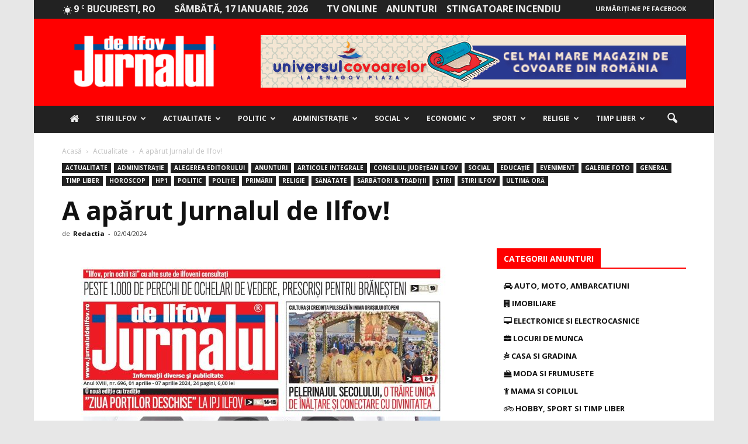

--- FILE ---
content_type: text/html; charset=UTF-8
request_url: https://jurnaluldeilfov.ro/a-aparut-jurnalul-de-ilfov-259/
body_size: 45483
content:
<!doctype html >
<!--[if IE 8]><html class="ie8" lang="en"> <![endif]-->
<!--[if IE 9]><html class="ie9" lang="en"> <![endif]-->
<!--[if gt IE 8]><!--><html lang="ro-RO"> <!--<![endif]--><head><title>A apărut Jurnalul de Ilfov! - Jurnalul de Ilfov</title><meta charset="UTF-8" /><link rel="preconnect" href="https://fonts.gstatic.com/" crossorigin /><script src="[data-uri]" defer></script><script data-optimized="1" src="https://jurnaluldeilfov.ro/wp-content/plugins/litespeed-cache/assets/js/webfontloader.min.js" defer></script> <meta name="viewport" content="width=device-width, initial-scale=1.0"><link rel="pingback" href="https://jurnaluldeilfov.ro/xmlrpc.php" /><meta name='robots' content='index, follow, max-image-preview:large, max-snippet:-1, max-video-preview:-1' /><meta property="og:image" content="https://jurnaluldeilfov.ro/wp-content/uploads/2024/04/01-page-001.jpg" /><meta name="author" content="Redactia"><link rel="canonical" href="https://jurnaluldeilfov.ro/a-aparut-jurnalul-de-ilfov-259/" /><meta property="og:locale" content="ro_RO" /><meta property="og:type" content="article" /><meta property="og:title" content="A apărut Jurnalul de Ilfov! - Jurnalul de Ilfov" /><meta property="og:description" content="Astăzi a apărut nr. 696 al Jurnalului de Ilfov! Vă invităm să ne citiți!" /><meta property="og:url" content="https://jurnaluldeilfov.ro/a-aparut-jurnalul-de-ilfov-259/" /><meta property="og:site_name" content="Jurnalul de Ilfov" /><meta property="article:publisher" content="https://www.facebook.com/Jurnalul-De-Ilfov-396595957083416/" /><meta property="article:published_time" content="2024-04-02T05:05:14+00:00" /><meta property="article:modified_time" content="2024-04-01T19:12:28+00:00" /><meta property="og:image" content="http://jurnaluldeilfov.ro/wp-content/uploads/2024/04/01-page-001.jpg" /><meta property="og:image:width" content="1683" /><meta property="og:image:height" content="2362" /><meta property="og:image:type" content="image/jpeg" /><meta name="twitter:card" content="summary" /> <script type="application/ld+json" class="yoast-schema-graph">{"@context":"https://schema.org","@graph":[{"@type":"WebSite","@id":"https://jurnaluldeilfov.ro/#website","url":"https://jurnaluldeilfov.ro/","name":"Jurnalul de Ilfov","description":"Stiri de ultima ora","potentialAction":[{"@type":"SearchAction","target":{"@type":"EntryPoint","urlTemplate":"https://jurnaluldeilfov.ro/?s={search_term_string}"},"query-input":"required name=search_term_string"}],"inLanguage":"ro-RO"},{"@type":"ImageObject","@id":"https://jurnaluldeilfov.ro/a-aparut-jurnalul-de-ilfov-259/#primaryimage","inLanguage":"ro-RO","url":"https://jurnaluldeilfov.ro/wp-content/uploads/2024/04/01-page-001.jpg","contentUrl":"https://jurnaluldeilfov.ro/wp-content/uploads/2024/04/01-page-001.jpg","width":1683,"height":2362},{"@type":"WebPage","@id":"https://jurnaluldeilfov.ro/a-aparut-jurnalul-de-ilfov-259/#webpage","url":"https://jurnaluldeilfov.ro/a-aparut-jurnalul-de-ilfov-259/","name":"A apărut Jurnalul de Ilfov! - Jurnalul de Ilfov","isPartOf":{"@id":"https://jurnaluldeilfov.ro/#website"},"primaryImageOfPage":{"@id":"https://jurnaluldeilfov.ro/a-aparut-jurnalul-de-ilfov-259/#primaryimage"},"datePublished":"2024-04-02T05:05:14+00:00","dateModified":"2024-04-01T19:12:28+00:00","author":{"@id":"https://jurnaluldeilfov.ro/#/schema/person/6e7fefe242f6f6e7f61664a60461033a"},"breadcrumb":{"@id":"https://jurnaluldeilfov.ro/a-aparut-jurnalul-de-ilfov-259/#breadcrumb"},"inLanguage":"ro-RO","potentialAction":[{"@type":"ReadAction","target":["https://jurnaluldeilfov.ro/a-aparut-jurnalul-de-ilfov-259/"]}]},{"@type":"BreadcrumbList","@id":"https://jurnaluldeilfov.ro/a-aparut-jurnalul-de-ilfov-259/#breadcrumb","itemListElement":[{"@type":"ListItem","position":1,"name":"Prima pagină","item":"https://jurnaluldeilfov.ro/"},{"@type":"ListItem","position":2,"name":"A apărut Jurnalul de Ilfov!"}]},{"@type":"Person","@id":"https://jurnaluldeilfov.ro/#/schema/person/6e7fefe242f6f6e7f61664a60461033a","name":"Redactia","image":{"@type":"ImageObject","@id":"https://jurnaluldeilfov.ro/#personlogo","inLanguage":"ro-RO","url":"http://jurnaluldeilfov.ro/wp-content/litespeed/avatar/db824c7de9d03aafb96ca9f7d3d4890d.jpg?ver=1768239608","contentUrl":"http://jurnaluldeilfov.ro/wp-content/litespeed/avatar/db824c7de9d03aafb96ca9f7d3d4890d.jpg?ver=1768239608","caption":"Redactia"},"sameAs":["http://www.jurnaluldeilfov.ro"],"url":"https://jurnaluldeilfov.ro/author/redactia-redactia/"}]}</script> <link rel='dns-prefetch' href='//maxcdn.bootstrapcdn.com' /><link rel='dns-prefetch' href='//fonts.googleapis.com' /><link rel='dns-prefetch' href='//s.w.org' /><link rel="alternate" type="application/rss+xml" title="Jurnalul de Ilfov &raquo; Flux" href="https://jurnaluldeilfov.ro/feed/" /><link rel="alternate" type="application/rss+xml" title="Jurnalul de Ilfov &raquo; Flux comentarii" href="https://jurnaluldeilfov.ro/comments/feed/" /><link rel="alternate" type="application/rss+xml" title="Flux comentarii Jurnalul de Ilfov &raquo; A apărut Jurnalul de Ilfov!" href="https://jurnaluldeilfov.ro/a-aparut-jurnalul-de-ilfov-259/feed/" /> <script data-optimized="1" type="text/javascript" src="[data-uri]" defer></script> <style type="text/css">img.wp-smiley,img.emoji{display:inline !important;border:none !important;box-shadow:none !important;height:1em !important;width:1em !important;margin:0 .07em !important;vertical-align:-.1em !important;background:0 0 !important;padding:0 !important}</style><link data-optimized="1" rel='stylesheet' id='wp-block-library-css'  href='http://jurnaluldeilfov.ro/wp-content/litespeed/css/5179f9125640363c81d50c03d7905e87.css?ver=a7015' type='text/css' media='all' /><style id='global-styles-inline-css' type='text/css'>body{--wp--preset--color--black:#000;--wp--preset--color--cyan-bluish-gray:#abb8c3;--wp--preset--color--white:#fff;--wp--preset--color--pale-pink:#f78da7;--wp--preset--color--vivid-red:#cf2e2e;--wp--preset--color--luminous-vivid-orange:#ff6900;--wp--preset--color--luminous-vivid-amber:#fcb900;--wp--preset--color--light-green-cyan:#7bdcb5;--wp--preset--color--vivid-green-cyan:#00d084;--wp--preset--color--pale-cyan-blue:#8ed1fc;--wp--preset--color--vivid-cyan-blue:#0693e3;--wp--preset--color--vivid-purple:#9b51e0;--wp--preset--gradient--vivid-cyan-blue-to-vivid-purple:linear-gradient(135deg,rgba(6,147,227,1) 0%,#9b51e0 100%);--wp--preset--gradient--light-green-cyan-to-vivid-green-cyan:linear-gradient(135deg,#7adcb4 0%,#00d082 100%);--wp--preset--gradient--luminous-vivid-amber-to-luminous-vivid-orange:linear-gradient(135deg,rgba(252,185,0,1) 0%,rgba(255,105,0,1) 100%);--wp--preset--gradient--luminous-vivid-orange-to-vivid-red:linear-gradient(135deg,rgba(255,105,0,1) 0%,#cf2e2e 100%);--wp--preset--gradient--very-light-gray-to-cyan-bluish-gray:linear-gradient(135deg,#eee 0%,#a9b8c3 100%);--wp--preset--gradient--cool-to-warm-spectrum:linear-gradient(135deg,#4aeadc 0%,#9778d1 20%,#cf2aba 40%,#ee2c82 60%,#fb6962 80%,#fef84c 100%);--wp--preset--gradient--blush-light-purple:linear-gradient(135deg,#ffceec 0%,#9896f0 100%);--wp--preset--gradient--blush-bordeaux:linear-gradient(135deg,#fecda5 0%,#fe2d2d 50%,#6b003e 100%);--wp--preset--gradient--luminous-dusk:linear-gradient(135deg,#ffcb70 0%,#c751c0 50%,#4158d0 100%);--wp--preset--gradient--pale-ocean:linear-gradient(135deg,#fff5cb 0%,#b6e3d4 50%,#33a7b5 100%);--wp--preset--gradient--electric-grass:linear-gradient(135deg,#caf880 0%,#71ce7e 100%);--wp--preset--gradient--midnight:linear-gradient(135deg,#020381 0%,#2874fc 100%);--wp--preset--duotone--dark-grayscale:url('#wp-duotone-dark-grayscale');--wp--preset--duotone--grayscale:url('#wp-duotone-grayscale');--wp--preset--duotone--purple-yellow:url('#wp-duotone-purple-yellow');--wp--preset--duotone--blue-red:url('#wp-duotone-blue-red');--wp--preset--duotone--midnight:url('#wp-duotone-midnight');--wp--preset--duotone--magenta-yellow:url('#wp-duotone-magenta-yellow');--wp--preset--duotone--purple-green:url('#wp-duotone-purple-green');--wp--preset--duotone--blue-orange:url('#wp-duotone-blue-orange');--wp--preset--font-size--small:13px;--wp--preset--font-size--medium:20px;--wp--preset--font-size--large:36px;--wp--preset--font-size--x-large:42px}.has-black-color{color:var(--wp--preset--color--black) !important}.has-cyan-bluish-gray-color{color:var(--wp--preset--color--cyan-bluish-gray) !important}.has-white-color{color:var(--wp--preset--color--white) !important}.has-pale-pink-color{color:var(--wp--preset--color--pale-pink) !important}.has-vivid-red-color{color:var(--wp--preset--color--vivid-red) !important}.has-luminous-vivid-orange-color{color:var(--wp--preset--color--luminous-vivid-orange) !important}.has-luminous-vivid-amber-color{color:var(--wp--preset--color--luminous-vivid-amber) !important}.has-light-green-cyan-color{color:var(--wp--preset--color--light-green-cyan) !important}.has-vivid-green-cyan-color{color:var(--wp--preset--color--vivid-green-cyan) !important}.has-pale-cyan-blue-color{color:var(--wp--preset--color--pale-cyan-blue) !important}.has-vivid-cyan-blue-color{color:var(--wp--preset--color--vivid-cyan-blue) !important}.has-vivid-purple-color{color:var(--wp--preset--color--vivid-purple) !important}.has-black-background-color{background-color:var(--wp--preset--color--black) !important}.has-cyan-bluish-gray-background-color{background-color:var(--wp--preset--color--cyan-bluish-gray) !important}.has-white-background-color{background-color:var(--wp--preset--color--white) !important}.has-pale-pink-background-color{background-color:var(--wp--preset--color--pale-pink) !important}.has-vivid-red-background-color{background-color:var(--wp--preset--color--vivid-red) !important}.has-luminous-vivid-orange-background-color{background-color:var(--wp--preset--color--luminous-vivid-orange) !important}.has-luminous-vivid-amber-background-color{background-color:var(--wp--preset--color--luminous-vivid-amber) !important}.has-light-green-cyan-background-color{background-color:var(--wp--preset--color--light-green-cyan) !important}.has-vivid-green-cyan-background-color{background-color:var(--wp--preset--color--vivid-green-cyan) !important}.has-pale-cyan-blue-background-color{background-color:var(--wp--preset--color--pale-cyan-blue) !important}.has-vivid-cyan-blue-background-color{background-color:var(--wp--preset--color--vivid-cyan-blue) !important}.has-vivid-purple-background-color{background-color:var(--wp--preset--color--vivid-purple) !important}.has-black-border-color{border-color:var(--wp--preset--color--black) !important}.has-cyan-bluish-gray-border-color{border-color:var(--wp--preset--color--cyan-bluish-gray) !important}.has-white-border-color{border-color:var(--wp--preset--color--white) !important}.has-pale-pink-border-color{border-color:var(--wp--preset--color--pale-pink) !important}.has-vivid-red-border-color{border-color:var(--wp--preset--color--vivid-red) !important}.has-luminous-vivid-orange-border-color{border-color:var(--wp--preset--color--luminous-vivid-orange) !important}.has-luminous-vivid-amber-border-color{border-color:var(--wp--preset--color--luminous-vivid-amber) !important}.has-light-green-cyan-border-color{border-color:var(--wp--preset--color--light-green-cyan) !important}.has-vivid-green-cyan-border-color{border-color:var(--wp--preset--color--vivid-green-cyan) !important}.has-pale-cyan-blue-border-color{border-color:var(--wp--preset--color--pale-cyan-blue) !important}.has-vivid-cyan-blue-border-color{border-color:var(--wp--preset--color--vivid-cyan-blue) !important}.has-vivid-purple-border-color{border-color:var(--wp--preset--color--vivid-purple) !important}.has-vivid-cyan-blue-to-vivid-purple-gradient-background{background:var(--wp--preset--gradient--vivid-cyan-blue-to-vivid-purple) !important}.has-light-green-cyan-to-vivid-green-cyan-gradient-background{background:var(--wp--preset--gradient--light-green-cyan-to-vivid-green-cyan) !important}.has-luminous-vivid-amber-to-luminous-vivid-orange-gradient-background{background:var(--wp--preset--gradient--luminous-vivid-amber-to-luminous-vivid-orange) !important}.has-luminous-vivid-orange-to-vivid-red-gradient-background{background:var(--wp--preset--gradient--luminous-vivid-orange-to-vivid-red) !important}.has-very-light-gray-to-cyan-bluish-gray-gradient-background{background:var(--wp--preset--gradient--very-light-gray-to-cyan-bluish-gray) !important}.has-cool-to-warm-spectrum-gradient-background{background:var(--wp--preset--gradient--cool-to-warm-spectrum) !important}.has-blush-light-purple-gradient-background{background:var(--wp--preset--gradient--blush-light-purple) !important}.has-blush-bordeaux-gradient-background{background:var(--wp--preset--gradient--blush-bordeaux) !important}.has-luminous-dusk-gradient-background{background:var(--wp--preset--gradient--luminous-dusk) !important}.has-pale-ocean-gradient-background{background:var(--wp--preset--gradient--pale-ocean) !important}.has-electric-grass-gradient-background{background:var(--wp--preset--gradient--electric-grass) !important}.has-midnight-gradient-background{background:var(--wp--preset--gradient--midnight) !important}.has-small-font-size{font-size:var(--wp--preset--font-size--small) !important}.has-medium-font-size{font-size:var(--wp--preset--font-size--medium) !important}.has-large-font-size{font-size:var(--wp--preset--font-size--large) !important}.has-x-large-font-size{font-size:var(--wp--preset--font-size--x-large) !important}</style><link data-optimized="1" rel='stylesheet' id='font-awesome-four-css'  href='http://jurnaluldeilfov.ro/wp-content/litespeed/css/dad173bc0fb048a374e8ee7bbc13725a.css?ver=3725a' type='text/css' media='all' /><link data-optimized="1" rel='stylesheet' id='rs-plugin-settings-css'  href='http://jurnaluldeilfov.ro/wp-content/litespeed/css/f5805d21730011a9c8ebdb9f8f3766ca.css?ver=c8255' type='text/css' media='all' /><style id='rs-plugin-settings-inline-css' type='text/css'></style><style id='akismet-widget-style-inline-css' type='text/css'>.a-stats{--akismet-color-mid-green:#357b49;--akismet-color-white:#fff;--akismet-color-light-grey:#f6f7f7;max-width:350px;width:auto}.a-stats *{all:unset;box-sizing:border-box}.a-stats strong{font-weight:600}.a-stats a.a-stats__link,.a-stats a.a-stats__link:visited,.a-stats a.a-stats__link:active{background:var(--akismet-color-mid-green);border:none;box-shadow:none;border-radius:8px;color:var(--akismet-color-white);cursor:pointer;display:block;font-family:-apple-system,BlinkMacSystemFont,'Segoe UI','Roboto','Oxygen-Sans','Ubuntu','Cantarell','Helvetica Neue',sans-serif;font-weight:500;padding:12px;text-align:center;text-decoration:none;transition:all .2s ease}.widget .a-stats a.a-stats__link:focus{background:var(--akismet-color-mid-green);color:var(--akismet-color-white);text-decoration:none}.a-stats a.a-stats__link:hover{filter:brightness(110%);box-shadow:0 4px 12px rgba(0,0,0,.06),0 0 2px rgba(0,0,0,.16)}.a-stats .count{color:var(--akismet-color-white);display:block;font-size:1.5em;line-height:1.4;padding:0 13px;white-space:nowrap}</style><link data-optimized="1" rel='stylesheet' id='__EPYT__style-css'  href='http://jurnaluldeilfov.ro/wp-content/litespeed/css/4af6a079c01916429984957cd68f9340.css?ver=d205a' type='text/css' media='all' /><style id='__EPYT__style-inline-css' type='text/css'>.epyt-gallery-thumb{width:33.333%}</style><link data-optimized="1" rel='stylesheet' id='js_composer_front-css'  href='http://jurnaluldeilfov.ro/wp-content/litespeed/css/3aecf76b4c0cfa7b6ced918d54b89e7b.css?ver=3fa5b' type='text/css' media='all' /><link data-optimized="1" rel='stylesheet' id='td-theme-css'  href='http://jurnaluldeilfov.ro/wp-content/litespeed/css/1b696b8d4cda149072eb2b404317e826.css?ver=7e826' type='text/css' media='all' /><link data-optimized="1" rel='stylesheet' id='td-theme-demo-style-css'  href='http://jurnaluldeilfov.ro/wp-content/litespeed/css/8eef82edc6129bc320d6e140c727dd75.css?ver=7dd75' type='text/css' media='all' /> <script type='text/javascript' src='https://jurnaluldeilfov.ro/wp-includes/js/jquery/jquery.min.js?ver=3.6.0' id='jquery-core-js'></script> <script data-optimized="1" type='text/javascript' src='http://jurnaluldeilfov.ro/wp-content/litespeed/js/0395c133d4198680a62aef17a1df4232.js?ver=0a5c5' id='jquery-migrate-js' defer data-deferred="1"></script> <script data-optimized="1" type='text/javascript' src='http://jurnaluldeilfov.ro/wp-content/litespeed/js/7d9377d64cbb20dfb0232fde9aa38d36.js?ver=d7509' id='tp-tools-js' defer data-deferred="1"></script> <script data-optimized="1" type='text/javascript' src='http://jurnaluldeilfov.ro/wp-content/litespeed/js/071b7f4f3b5d23e306abda3dedb947e3.js?ver=7e1a8' id='revmin-js' defer data-deferred="1"></script> <script data-optimized="1" type='text/javascript' id='__ytprefs__-js-extra' src="[data-uri]" defer></script> <script data-optimized="1" type='text/javascript' src='http://jurnaluldeilfov.ro/wp-content/litespeed/js/04b7ae0be5373236a63e64ab40ebcf19.js?ver=775d7' id='__ytprefs__-js' defer data-deferred="1"></script> <link rel="https://api.w.org/" href="https://jurnaluldeilfov.ro/wp-json/" /><link rel="alternate" type="application/json" href="https://jurnaluldeilfov.ro/wp-json/wp/v2/posts/112524" /><link rel="EditURI" type="application/rsd+xml" title="RSD" href="https://jurnaluldeilfov.ro/xmlrpc.php?rsd" /><link rel="wlwmanifest" type="application/wlwmanifest+xml" href="https://jurnaluldeilfov.ro/wp-includes/wlwmanifest.xml" /><meta name="generator" content="WordPress 5.9.10" /><link rel='shortlink' href='https://jurnaluldeilfov.ro/?p=112524' /><link rel="alternate" type="application/json+oembed" href="https://jurnaluldeilfov.ro/wp-json/oembed/1.0/embed?url=https%3A%2F%2Fjurnaluldeilfov.ro%2Fa-aparut-jurnalul-de-ilfov-259%2F" /><link rel="alternate" type="text/xml+oembed" href="https://jurnaluldeilfov.ro/wp-json/oembed/1.0/embed?url=https%3A%2F%2Fjurnaluldeilfov.ro%2Fa-aparut-jurnalul-de-ilfov-259%2F&#038;format=xml" />
<!--[if lt IE 9]><script src="https://html5shim.googlecode.com/svn/trunk/html5.js"></script><![endif]--><meta name="generator" content="Powered by Visual Composer - drag and drop page builder for WordPress."/>
<!--[if lte IE 9]><link rel="stylesheet" type="text/css" href="https://jurnaluldeilfov.ro/wp-content/plugins/js_composer/assets/css/vc_lte_ie9.min.css" media="screen"><![endif]--><!--[if IE  8]><link rel="stylesheet" type="text/css" href="https://jurnaluldeilfov.ro/wp-content/plugins/js_composer/assets/css/vc-ie8.min.css" media="screen"><![endif]--><meta name="onesignal" content="wordpress-plugin"/> <script data-optimized="1" src="[data-uri]" defer></script> <style type="text/css">.wpa-field--website_address,.adverts-field-name-website_address{display:none !important}</style><meta name="generator" content="Powered by Slider Revolution 5.3.0.2 - responsive, Mobile-Friendly Slider Plugin for WordPress with comfortable drag and drop interface." /> <script data-optimized="1" src="[data-uri]" defer></script> <style>body{background-color:#e7e7e7}.td-header-wrap .black-menu .sf-menu>.current-menu-item>a,.td-header-wrap .black-menu .sf-menu>.current-menu-ancestor>a,.td-header-wrap .black-menu .sf-menu>.current-category-ancestor>a,.td-header-wrap .black-menu .sf-menu>li>a:hover,.td-header-wrap .black-menu .sf-menu>.sfHover>a,.td-header-style-12 .td-header-menu-wrap-full,.sf-menu>.current-menu-item>a:after,.sf-menu>.current-menu-ancestor>a:after,.sf-menu>.current-category-ancestor>a:after,.sf-menu>li:hover>a:after,.sf-menu>.sfHover>a:after,.sf-menu ul .td-menu-item>a:hover,.sf-menu ul .sfHover>a,.sf-menu ul .current-menu-ancestor>a,.sf-menu ul .current-category-ancestor>a,.sf-menu ul .current-menu-item>a,.td-header-style-12 .td-affix,.header-search-wrap .td-drop-down-search:after,.header-search-wrap .td-drop-down-search .btn:hover,input[type=submit]:hover,.td-read-more a,.td-post-category:hover,.td-grid-style-1.td-hover-1 .td-big-grid-post:hover .td-post-category,.td-grid-style-5.td-hover-1 .td-big-grid-post:hover .td-post-category,.td_top_authors .td-active .td-author-post-count,.td_top_authors .td-active .td-author-comments-count,.td_top_authors .td_mod_wrap:hover .td-author-post-count,.td_top_authors .td_mod_wrap:hover .td-author-comments-count,.td-404-sub-sub-title a:hover,.td-search-form-widget .wpb_button:hover,.td-rating-bar-wrap div,.td_category_template_3 .td-current-sub-category,.dropcap,.td_wrapper_video_playlist .td_video_controls_playlist_wrapper,.wpb_default,.wpb_default:hover,.td-left-smart-list:hover,.td-right-smart-list:hover,.woocommerce-checkout .woocommerce input.button:hover,.woocommerce-page .woocommerce a.button:hover,.woocommerce-account div.woocommerce .button:hover,#bbpress-forums button:hover,.bbp_widget_login .button:hover,.td-footer-wrapper .td-post-category,.td-footer-wrapper .widget_product_search input[type=submit]:hover,.woocommerce .product a.button:hover,.woocommerce .product #respond input#submit:hover,.woocommerce .checkout input#place_order:hover,.woocommerce .woocommerce.widget .button:hover,.single-product .product .summary .cart .button:hover,.woocommerce-cart .woocommerce table.cart .button:hover,.woocommerce-cart .woocommerce .shipping-calculator-form .button:hover,.td-next-prev-wrap a:hover,.td-load-more-wrap a:hover,.td-post-small-box a:hover,.page-nav .current,.page-nav:first-child>div,.td_category_template_8 .td-category-header .td-category a.td-current-sub-category,.td_category_template_4 .td-category-siblings .td-category a:hover,#bbpress-forums .bbp-pagination .current,#bbpress-forums #bbp-single-user-details #bbp-user-navigation li.current a,.td-theme-slider:hover .slide-meta-cat a,a.vc_btn-black:hover,.td-trending-now-wrapper:hover .td-trending-now-title,.td-scroll-up,.td-smart-list-button:hover,.td-weather-information:before,.td-weather-week:before,.td_block_exchange .td-exchange-header:before,.td_block_big_grid_9.td-grid-style-1 .td-post-category,.td_block_big_grid_9.td-grid-style-5 .td-post-category,.td-grid-style-6.td-hover-1 .td-module-thumb:after{background-color:red}.woocommerce .woocommerce-message .button:hover,.woocommerce .woocommerce-error .button:hover,.woocommerce .woocommerce-info .button:hover{background-color:red !important}.woocommerce .product .onsale,.woocommerce.widget .ui-slider .ui-slider-handle{background:none red}.woocommerce.widget.widget_layered_nav_filters ul li a{background:none repeat scroll 0 0 red !important}a,cite a:hover,.td_mega_menu_sub_cats .cur-sub-cat,.td-mega-span h3 a:hover,.td_mod_mega_menu:hover .entry-title a,.header-search-wrap .result-msg a:hover,.top-header-menu li a:hover,.top-header-menu .current-menu-item>a,.top-header-menu .current-menu-ancestor>a,.top-header-menu .current-category-ancestor>a,.td-social-icon-wrap>a:hover,.td-header-sp-top-widget .td-social-icon-wrap a:hover,.td-page-content blockquote p,.td-post-content blockquote p,.mce-content-body blockquote p,.comment-content blockquote p,.wpb_text_column blockquote p,.td_block_text_with_title blockquote p,.td_module_wrap:hover .entry-title a,.td-subcat-filter .td-subcat-list a:hover,.td-subcat-filter .td-subcat-dropdown a:hover,.td_quote_on_blocks,.dropcap2,.dropcap3,.td_top_authors .td-active .td-authors-name a,.td_top_authors .td_mod_wrap:hover .td-authors-name a,.td-post-next-prev-content a:hover,.author-box-wrap .td-author-social a:hover,.td-author-name a:hover,.td-author-url a:hover,.td_mod_related_posts:hover h3>a,.td-post-template-11 .td-related-title .td-related-left:hover,.td-post-template-11 .td-related-title .td-related-right:hover,.td-post-template-11 .td-related-title .td-cur-simple-item,.td-post-template-11 .td_block_related_posts .td-next-prev-wrap a:hover,.comment-reply-link:hover,.logged-in-as a:hover,#cancel-comment-reply-link:hover,.td-search-query,.td-category-header .td-pulldown-category-filter-link:hover,.td-category-siblings .td-subcat-dropdown a:hover,.td-category-siblings .td-subcat-dropdown a.td-current-sub-category,.widget a:hover,.widget_calendar tfoot a:hover,.woocommerce a.added_to_cart:hover,#bbpress-forums li.bbp-header .bbp-reply-content span a:hover,#bbpress-forums .bbp-forum-freshness a:hover,#bbpress-forums .bbp-topic-freshness a:hover,#bbpress-forums .bbp-forums-list li a:hover,#bbpress-forums .bbp-forum-title:hover,#bbpress-forums .bbp-topic-permalink:hover,#bbpress-forums .bbp-topic-started-by a:hover,#bbpress-forums .bbp-topic-started-in a:hover,#bbpress-forums .bbp-body .super-sticky li.bbp-topic-title .bbp-topic-permalink,#bbpress-forums .bbp-body .sticky li.bbp-topic-title .bbp-topic-permalink,.widget_display_replies .bbp-author-name,.widget_display_topics .bbp-author-name,.footer-text-wrap .footer-email-wrap a,.td-subfooter-menu li a:hover,.footer-social-wrap a:hover,a.vc_btn-black:hover,.td-smart-list-dropdown-wrap .td-smart-list-button:hover,.td_module_17 .td-read-more a:hover,.td_module_18 .td-read-more a:hover,.td_module_19 .td-post-author-name a:hover,.td-instagram-user a{color:red}a.vc_btn-black.vc_btn_square_outlined:hover,a.vc_btn-black.vc_btn_outlined:hover,.td-mega-menu-page .wpb_content_element ul li a:hover{color:red !important}.td-next-prev-wrap a:hover,.td-load-more-wrap a:hover,.td-post-small-box a:hover,.page-nav .current,.page-nav:first-child>div,.td_category_template_8 .td-category-header .td-category a.td-current-sub-category,.td_category_template_4 .td-category-siblings .td-category a:hover,#bbpress-forums .bbp-pagination .current,.post .td_quote_box,.page .td_quote_box,a.vc_btn-black:hover{border-color:red}.td_wrapper_video_playlist .td_video_currently_playing:after{border-color:red !important}.header-search-wrap .td-drop-down-search:before{border-color:transparent transparent red}.block-title>span,.block-title>a,.block-title>label,.widgettitle,.widgettitle:after,.td-trending-now-title,.td-trending-now-wrapper:hover .td-trending-now-title,.wpb_tabs li.ui-tabs-active a,.wpb_tabs li:hover a,.vc_tta-container .vc_tta-color-grey.vc_tta-tabs-position-top.vc_tta-style-classic .vc_tta-tabs-container .vc_tta-tab.vc_active>a,.vc_tta-container .vc_tta-color-grey.vc_tta-tabs-position-top.vc_tta-style-classic .vc_tta-tabs-container .vc_tta-tab:hover>a,.td-related-title .td-cur-simple-item,.woocommerce .product .products h2,.td-subcat-filter .td-subcat-dropdown:hover .td-subcat-more{background-color:red}.woocommerce div.product .woocommerce-tabs ul.tabs li.active{background-color:red !important}.block-title,.td-related-title,.wpb_tabs .wpb_tabs_nav,.vc_tta-container .vc_tta-color-grey.vc_tta-tabs-position-top.vc_tta-style-classic .vc_tta-tabs-container,.woocommerce div.product .woocommerce-tabs ul.tabs:before{border-color:red}.td_block_wrap .td-subcat-item .td-cur-simple-item{color:red}.td-grid-style-4 .entry-title{background-color:rgba(255,0,0,.7)}.block-title>span,.block-title>span>a,.block-title>a,.block-title>label,.widgettitle,.widgettitle:after,.td-trending-now-title,.td-trending-now-wrapper:hover .td-trending-now-title,.wpb_tabs li.ui-tabs-active a,.wpb_tabs li:hover a,.vc_tta-container .vc_tta-color-grey.vc_tta-tabs-position-top.vc_tta-style-classic .vc_tta-tabs-container .vc_tta-tab.vc_active>a,.vc_tta-container .vc_tta-color-grey.vc_tta-tabs-position-top.vc_tta-style-classic .vc_tta-tabs-container .vc_tta-tab:hover>a,.td-related-title .td-cur-simple-item,.woocommerce .product .products h2,.td-subcat-filter .td-subcat-dropdown:hover .td-subcat-more,.td-weather-information:before,.td-weather-week:before,.td_block_exchange .td-exchange-header:before{background-color:#424242}.woocommerce div.product .woocommerce-tabs ul.tabs li.active{background-color:#424242 !important}.block-title,.td-related-title,.wpb_tabs .wpb_tabs_nav,.vc_tta-container .vc_tta-color-grey.vc_tta-tabs-position-top.vc_tta-style-classic .vc_tta-tabs-container,.woocommerce div.product .woocommerce-tabs ul.tabs:before{border-color:#424242}.td-header-wrap .td-header-top-menu-full,.td-header-wrap .top-header-menu .sub-menu{background-color:#222}.td-header-style-8 .td-header-top-menu-full{background-color:transparent}.td-header-style-8 .td-header-top-menu-full .td-header-top-menu{background-color:#222;padding-left:15px;padding-right:15px}.td-header-wrap .td-header-top-menu-full .td-header-top-menu,.td-header-wrap .td-header-top-menu-full{border-bottom:none}.td-header-top-menu,.td-header-top-menu a,.td-header-wrap .td-header-top-menu-full .td-header-top-menu,.td-header-wrap .td-header-top-menu-full a,.td-header-style-8 .td-header-top-menu,.td-header-style-8 .td-header-top-menu a{color:#ededed}.top-header-menu .current-menu-item>a,.top-header-menu .current-menu-ancestor>a,.top-header-menu .current-category-ancestor>a,.top-header-menu li a:hover{color:red}.td-header-wrap .td-header-sp-top-widget .td-icon-font{color:#ededed}.td-header-wrap .td-header-sp-top-widget i.td-icon-font:hover{color:red}.td-header-wrap .td-header-menu-wrap-full,.sf-menu>.current-menu-ancestor>a,.sf-menu>.current-category-ancestor>a,.td-header-menu-wrap.td-affix,.td-header-style-3 .td-header-main-menu,.td-header-style-3 .td-affix .td-header-main-menu,.td-header-style-4 .td-header-main-menu,.td-header-style-4 .td-affix .td-header-main-menu,.td-header-style-8 .td-header-menu-wrap.td-affix,.td-header-style-8 .td-header-top-menu-full{background-color:#222}.td-boxed-layout .td-header-style-3 .td-header-menu-wrap,.td-boxed-layout .td-header-style-4 .td-header-menu-wrap{background-color:#222 !important}@media (min-width:1019px){.td-header-style-1 .td-header-sp-recs,.td-header-style-1 .td-header-sp-logo{margin-bottom:28px}}@media (min-width:768px) and (max-width:1018px){.td-header-style-1 .td-header-sp-recs,.td-header-style-1 .td-header-sp-logo{margin-bottom:14px}}.td-header-style-7 .td-header-top-menu{border-bottom:none}.sf-menu ul .td-menu-item>a:hover,.sf-menu ul .sfHover>a,.sf-menu ul .current-menu-ancestor>a,.sf-menu ul .current-category-ancestor>a,.sf-menu ul .current-menu-item>a,.sf-menu>.current-menu-item>a:after,.sf-menu>.current-menu-ancestor>a:after,.sf-menu>.current-category-ancestor>a:after,.sf-menu>li:hover>a:after,.sf-menu>.sfHover>a:after,.td_block_mega_menu .td-next-prev-wrap a:hover,.td-mega-span .td-post-category:hover,.td-header-wrap .black-menu .sf-menu>li>a:hover,.td-header-wrap .black-menu .sf-menu>.current-menu-ancestor>a,.td-header-wrap .black-menu .sf-menu>.sfHover>a,.header-search-wrap .td-drop-down-search:after,.header-search-wrap .td-drop-down-search .btn:hover,.td-header-wrap .black-menu .sf-menu>.current-menu-item>a,.td-header-wrap .black-menu .sf-menu>.current-menu-ancestor>a,.td-header-wrap .black-menu .sf-menu>.current-category-ancestor>a{background-color:red}.td_block_mega_menu .td-next-prev-wrap a:hover{border-color:red}.header-search-wrap .td-drop-down-search:before{border-color:transparent transparent red}.td_mega_menu_sub_cats .cur-sub-cat,.td_mod_mega_menu:hover .entry-title a{color:red}.td-header-wrap .td-header-menu-wrap .sf-menu>li>a,.td-header-wrap .header-search-wrap .td-icon-search{color:#ededed}@media (max-width:767px){body .td-header-wrap .td-header-main-menu{background-color:red !important}}.td-menu-background:before,.td-search-background:before{background:rgba(0,0,0,.7);background:-moz-linear-gradient(top,rgba(0,0,0,.7) 0%,rgba(0,30,66,.7) 100%);background:-webkit-gradient(left top,left bottom,color-stop(0%,rgba(0,0,0,.7)),color-stop(100%,rgba(0,30,66,.7)));background:-webkit-linear-gradient(top,rgba(0,0,0,.7) 0%,rgba(0,30,66,.7) 100%);background:-o-linear-gradient(top,rgba(0,0,0,.7) 0%,@mobileu_gradient_two_mob 100%);background:-ms-linear-gradient(top,rgba(0,0,0,.7) 0%,rgba(0,30,66,.7) 100%);background:linear-gradient(to bottom,rgba(0,0,0,.7) 0%,rgba(0,30,66,.7) 100%);filter:progid:DXImageTransform.Microsoft.gradient(startColorstr='rgba(0,0,0,0.7)',endColorstr='rgba(0,30,66,0.7)',GradientType=0)}.td-banner-wrap-full,.td-header-style-11 .td-logo-wrap-full{background-color:#424242}.td-header-style-11 .td-logo-wrap-full{border-bottom:0}@media (min-width:1019px){.td-header-style-2 .td-header-sp-recs,.td-header-style-5 .td-a-rec-id-header>div,.td-header-style-5 .td-g-rec-id-header>.adsbygoogle,.td-header-style-6 .td-a-rec-id-header>div,.td-header-style-6 .td-g-rec-id-header>.adsbygoogle,.td-header-style-7 .td-a-rec-id-header>div,.td-header-style-7 .td-g-rec-id-header>.adsbygoogle,.td-header-style-8 .td-a-rec-id-header>div,.td-header-style-8 .td-g-rec-id-header>.adsbygoogle,.td-header-style-12 .td-a-rec-id-header>div,.td-header-style-12 .td-g-rec-id-header>.adsbygoogle{margin-bottom:24px !important}}@media (min-width:768px) and (max-width:1018px){.td-header-style-2 .td-header-sp-recs,.td-header-style-5 .td-a-rec-id-header>div,.td-header-style-5 .td-g-rec-id-header>.adsbygoogle,.td-header-style-6 .td-a-rec-id-header>div,.td-header-style-6 .td-g-rec-id-header>.adsbygoogle,.td-header-style-7 .td-a-rec-id-header>div,.td-header-style-7 .td-g-rec-id-header>.adsbygoogle,.td-header-style-8 .td-a-rec-id-header>div,.td-header-style-8 .td-g-rec-id-header>.adsbygoogle,.td-header-style-12 .td-a-rec-id-header>div,.td-header-style-12 .td-g-rec-id-header>.adsbygoogle{margin-bottom:14px !important}}.td-footer-wrapper:before{background-size:cover}.td-footer-wrapper:before{opacity:.15}.td-menu-background,.td-search-background{background-repeat:repeat}.top-header-menu>li>a,.td-weather-top-widget .td-weather-now .td-big-degrees,.td-weather-top-widget .td-weather-header .td-weather-city,.td-header-sp-top-menu .td_data_time{font-size:16px;line-height:30px;font-weight:700;text-transform:uppercase}.top-header-menu .menu-item-has-children li a{font-size:12px;line-height:30px;font-weight:700;text-transform:uppercase}ul.sf-menu>.td-menu-item>a{font-size:12px;line-height:50px;font-weight:700}.sf-menu ul .td-menu-item a{font-family:"Open Sans";font-weight:700;text-transform:uppercase}.td_mod_mega_menu .item-details a{font-family:"Open Sans";font-size:13px;line-height:18px;font-weight:700;text-transform:uppercase}.td_mega_menu_sub_cats .block-mega-child-cats a{font-family:"Open Sans";font-weight:700;text-transform:uppercase}.block-title>span,.block-title>a,.widgettitle,.td-trending-now-title,.wpb_tabs li a,.vc_tta-container .vc_tta-color-grey.vc_tta-tabs-position-top.vc_tta-style-classic .vc_tta-tabs-container .vc_tta-tab>a,.td-related-title a,.woocommerce div.product .woocommerce-tabs ul.tabs li a,.woocommerce .product .products h2{font-family:"Open Sans";font-size:14px;line-height:22px;font-weight:700;text-transform:uppercase}.td-big-grid-meta .td-post-category,.td_module_wrap .td-post-category,.td-module-image .td-post-category{font-size:11px;line-height:11px;font-weight:400;text-transform:uppercase}.td_module_wrap .td-module-title{font-family:"Open Sans"}.td_module_1 .td-module-title{font-size:17px;line-height:22px;font-weight:700;text-transform:none}.td_module_2 .td-module-title{font-size:17px;line-height:22px;font-weight:700;text-transform:none}.td_module_3 .td-module-title{font-size:17px;line-height:22px;font-weight:700;text-transform:none}.td_module_4 .td-module-title{font-size:17px;line-height:22px;font-weight:700;text-transform:none}.td_module_5 .td-module-title{font-size:17px;line-height:22px;font-weight:700;text-transform:none}.td_module_6 .td-module-title{font-size:13px;line-height:18px;font-weight:700;text-transform:none}.td_module_7 .td-module-title{font-size:13px;line-height:18px;font-weight:700;text-transform:none}.td_module_8 .td-module-title{font-size:14px;line-height:20px;font-weight:700;text-transform:none}.td_module_9 .td-module-title{font-size:17px;line-height:22px;font-weight:700;text-transform:none}.td_module_10 .td-module-title{font-size:17px;line-height:22px;font-weight:700;text-transform:none}.td_module_11 .td-module-title{font-size:17px;line-height:22px;font-weight:700;text-transform:none}.td_module_12 .td-module-title{font-size:26px;line-height:32px;font-weight:700;text-transform:none}.td_module_13 .td-module-title{font-size:26px;line-height:32px;font-weight:700;text-transform:none}.td_module_14 .td-module-title{font-size:26px;line-height:32px;font-weight:700;text-transform:uppercase}.td_module_15 .entry-title{font-size:26px;line-height:32px;font-weight:700;text-transform:none}.td_module_16 .td-module-title{font-size:17px;line-height:22px;font-weight:700;text-transform:none}.td_module_17 .td-module-title{text-transform:none}.td_module_18 .td-module-title{text-transform:none}.td_module_19 .td-module-title{text-transform:none}.td_block_trending_now .entry-title a,.td-theme-slider .td-module-title a,.td-big-grid-post .entry-title{font-family:"Open Sans"}.td_module_mx1 .td-module-title a{font-weight:700;text-transform:none}.td_module_mx2 .td-module-title a{font-weight:700;text-transform:none}.td_module_mx3 .td-module-title a{font-weight:700;text-transform:none}.td_module_mx4 .td-module-title a{font-weight:700;text-transform:none}.td_module_mx7 .td-module-title a{font-weight:700;text-transform:none}.td_module_mx8 .td-module-title a{font-weight:700;text-transform:none}.td_module_mx9 .td-module-title a{text-transform:none}.td_module_mx16 .td-module-title a{text-transform:none}.td_module_mx17 .td-module-title a{text-transform:none}.td_block_trending_now .entry-title a{font-weight:700;text-transform:none}.td-theme-slider.iosSlider-col-1 .td-module-title a{font-weight:700;text-transform:none}.td-theme-slider.iosSlider-col-2 .td-module-title a{font-weight:700;text-transform:none}.td-theme-slider.iosSlider-col-3 .td-module-title a{font-weight:700;text-transform:none}.td-big-grid-post.td-big-thumb .td-big-grid-meta,.td-big-thumb .td-big-grid-meta .entry-title{font-size:17px;line-height:24px;font-weight:700;text-transform:none}.td-big-grid-post.td-medium-thumb .td-big-grid-meta,.td-medium-thumb .td-big-grid-meta .entry-title{font-size:17px;line-height:24px;font-weight:700;text-transform:none}.td-big-grid-post.td-small-thumb .td-big-grid-meta,.td-small-thumb .td-big-grid-meta .entry-title{font-size:13px;line-height:19px;font-weight:700;text-transform:none}.td-big-grid-post.td-tiny-thumb .td-big-grid-meta,.td-tiny-thumb .td-big-grid-meta .entry-title{font-size:11px;line-height:15px;font-weight:700;text-transform:none}.homepage-post .td-post-template-8 .td-post-header .entry-title{font-size:17px;line-height:24px;font-weight:700;text-transform:none}.post .td-post-header .entry-title{font-family:"Open Sans"}.td-post-template-default .td-post-header .entry-title{font-weight:700;text-transform:none}.td-post-template-1 .td-post-header .entry-title{font-weight:700;text-transform:none}.td-post-template-2 .td-post-header .entry-title{font-weight:700;text-transform:none}.td-post-template-3 .td-post-header .entry-title{font-weight:700;text-transform:none}.td-post-template-4 .td-post-header .entry-title{font-weight:700;text-transform:none}.td-post-template-5 .td-post-header .entry-title{font-weight:700;text-transform:none}.td-post-template-6 .td-post-header .entry-title{font-weight:700;text-transform:none}.td-post-template-7 .td-post-header .entry-title{font-weight:700;text-transform:none}.td-post-template-8 .td-post-header .entry-title{font-weight:700;text-transform:none}.td-post-template-9 .td-post-header .entry-title{font-weight:700;text-transform:none}.td-post-template-10 .td-post-header .entry-title{font-weight:700;text-transform:none}.td-post-template-11 .td-post-header .entry-title{font-weight:700;text-transform:none}.td-post-template-12 .td-post-header .entry-title{font-weight:700;text-transform:none}.td-post-template-13 .td-post-header .entry-title{font-weight:700;text-transform:none}.td-post-content p,.td-post-content{font-family:"Open Sans";font-size:17px;line-height:31px}.td-post-content h1{font-family:"Open Sans";font-weight:700;text-transform:uppercase}.td-post-content h2{font-family:"Open Sans";font-weight:700;text-transform:uppercase}.td-post-content h3{font-family:"Open Sans";font-weight:700;text-transform:uppercase}.td-post-content h4{font-family:"Open Sans";font-weight:700;text-transform:uppercase}.td-post-content h5{font-family:"Open Sans";font-weight:700;text-transform:uppercase}.td-post-content h6{font-family:"Open Sans";font-weight:700;text-transform:uppercase}.post .td-category a{font-family:"Open Sans";font-weight:700;text-transform:uppercase}.post .td-post-next-prev-content a{font-family:"Open Sans";font-weight:700;text-transform:uppercase}.td_block_related_posts .entry-title a{font-family:"Open Sans";font-weight:700;text-transform:uppercase}.td-page-title,.woocommerce-page .page-title,.td-category-title-holder .td-page-title{font-family:"Open Sans";font-weight:700;text-transform:uppercase}.td-page-content h1,.wpb_text_column h1{font-family:"Open Sans";font-weight:700;text-transform:uppercase}.td-page-content h2,.wpb_text_column h2{font-family:"Open Sans";font-weight:700;text-transform:uppercase}.td-page-content h3,.wpb_text_column h3{font-family:"Open Sans";font-weight:700;text-transform:uppercase}.td-page-content h4,.wpb_text_column h4{font-family:"Open Sans";font-weight:700;text-transform:uppercase}.td-page-content h5,.wpb_text_column h5{font-family:"Open Sans";font-weight:700;text-transform:uppercase}.td-page-content h6,.wpb_text_column h6{font-family:"Open Sans";font-weight:700;text-transform:uppercase}.footer-text-wrap{font-size:13px}.td-sub-footer-menu ul li a{font-family:"Open Sans";font-weight:700;text-transform:uppercase}.category .td-category a{font-family:"Open Sans";font-weight:700;text-transform:uppercase}.widget_archive a,.widget_calendar,.widget_categories a,.widget_nav_menu a,.widget_meta a,.widget_pages a,.widget_recent_comments a,.widget_recent_entries a,.widget_text .textwidget,.widget_tag_cloud a,.widget_search input,.woocommerce .product-categories a,.widget_display_forums a,.widget_display_replies a,.widget_display_topics a,.widget_display_views a,.widget_display_stats{font-family:"Open Sans";font-size:13px;line-height:18px;font-weight:700;text-transform:uppercase}input[type=submit],.td-read-more a,.vc_btn,.woocommerce a.button,.woocommerce button.button,.woocommerce #respond input#submit{font-family:"Open Sans";font-weight:700;text-transform:uppercase}.top-header-menu>li,.td-header-sp-top-menu,#td-outer-wrap .td-header-sp-top-widget{line-height:30px}@media (min-width:768px){#td-header-menu{min-height:50px !important}.td-header-style-4 .td-main-menu-logo img,.td-header-style-5 .td-main-menu-logo img,.td-header-style-6 .td-main-menu-logo img,.td-header-style-7 .td-header-sp-logo img,.td-header-style-12 .td-main-menu-logo img{max-height:50px}.td-header-style-4 .td-main-menu-logo,.td-header-style-5 .td-main-menu-logo,.td-header-style-6 .td-main-menu-logo,.td-header-style-7 .td-header-sp-logo,.td-header-style-12 .td-main-menu-logo{height:50px}.td-header-style-4 .td-main-menu-logo a,.td-header-style-5 .td-main-menu-logo a,.td-header-style-6 .td-main-menu-logo a,.td-header-style-7 .td-header-sp-logo a,.td-header-style-7 .td-header-sp-logo img,.td-header-style-7 .header-search-wrap .td-icon-search,.td-header-style-12 .td-main-menu-logo a,.td-header-style-12 .td-header-menu-wrap .sf-menu>li>a{line-height:50px}.td-header-style-7 .sf-menu{margin-top:0}.td-header-style-7 #td-top-search{top:0;bottom:0}}.td-local-news .td-header-style-3 .td-header-menu-wrap:before,.td-local-news .td-grid-style-4 .td-big-grid-post .td-post-category{background-color:red}</style> <script>(function(i,s,o,g,r,a,m){i['GoogleAnalyticsObject']=r;i[r]=i[r]||function(){
  (i[r].q=i[r].q||[]).push(arguments)},i[r].l=1*new Date();a=s.createElement(o),
  m=s.getElementsByTagName(o)[0];a.async=1;a.src=g;m.parentNode.insertBefore(a,m)
  })(window,document,'script','https://www.google-analytics.com/analytics.js','ga');

  ga('create', 'UA-71623231-5', 'auto');
  ga('send', 'pageview');</script><link rel="alternate" type="application/rss+xml" title="RSS" href="https://jurnaluldeilfov.ro/rsslatest.xml" /><noscript><style type="text/css">.wpb_animate_when_almost_visible { opacity: 1; }</style></noscript>	 <script src="https://www.googletagmanager.com/gtag/js?id=G-LZYG4ZY8SD" defer data-deferred="1"></script> <script src="[data-uri]" defer></script> <script src="https://pagead2.googlesyndication.com/pagead/js/adsbygoogle.js?client=ca-pub-2851098799711194"
     crossorigin="anonymous" defer data-deferred="1"></script> </head><body class="post-template-default single single-post postid-112524 single-format-standard a-aparut-jurnalul-de-ilfov-259 td-local-news single_template_2 wpb-js-composer js-comp-ver-4.12.1 vc_responsive td-animation-stack-type0 td-boxed-layout" itemscope="itemscope" itemtype="https://schema.org/WebPage"><div class="td-scroll-up"><i class="td-icon-menu-up"></i></div><div class="td-menu-background"></div><div id="td-mobile-nav"><div class="td-mobile-container"><div class="td-menu-socials-wrap"><div class="td-menu-socials">
<span class="td-social-icon-wrap">
<a target="_blank" href="https://www.facebook.com/Jurnalul-De-Ilfov-396595957083416/?fref=ts" title="Facebook">
<i class="td-icon-font td-icon-facebook"></i>
</a>
</span></div><div class="td-mobile-close">
<a href="#"><i class="td-icon-close-mobile"></i></a></div></div><div class="td-mobile-content"><div class="menu-meniu-principal-header-v2-container"><ul id="menu-meniu-principal-header-v2" class="td-mobile-main-menu"><li id="menu-item-37827" class="menu-item menu-item-type-post_type menu-item-object-page menu-item-home menu-item-first menu-item-37827"><a href="https://jurnaluldeilfov.ro/"><i class="fa fa-home td-only-icon"></i></a></li><li id="menu-item-37835" class="menu-item menu-item-type-taxonomy menu-item-object-category current-post-ancestor current-menu-parent current-post-parent menu-item-37835"><a href="https://jurnaluldeilfov.ro/cat/stiri-ilfov/">Stiri Ilfov</a></li><li id="menu-item-37828" class="menu-item menu-item-type-taxonomy menu-item-object-category current-post-ancestor current-menu-parent current-post-parent menu-item-has-children menu-item-37828"><a href="https://jurnaluldeilfov.ro/cat/actualitate/">Actualitate<i class="td-icon-menu-right td-element-after"></i></a><ul class="sub-menu"><li id="menu-item-0" class="menu-item-0"><a href="https://jurnaluldeilfov.ro/cat/actualitate/editorial/">Editorial</a></li><li class="menu-item-0"><a href="https://jurnaluldeilfov.ro/cat/actualitate/eveniment/">Eveniment</a></li><li class="menu-item-0"><a href="https://jurnaluldeilfov.ro/cat/actualitate/international/">International</a></li><li class="menu-item-0"><a href="https://jurnaluldeilfov.ro/cat/actualitate/justitie/">Justiție</a></li></ul></li><li id="menu-item-37830" class="menu-item menu-item-type-taxonomy menu-item-object-category current-post-ancestor current-menu-parent current-post-parent menu-item-has-children menu-item-37830"><a href="https://jurnaluldeilfov.ro/cat/politic/">Politic<i class="td-icon-menu-right td-element-after"></i></a><ul class="sub-menu"><li class="menu-item-0"><a href="https://jurnaluldeilfov.ro/cat/politic/2024/">2024</a></li><li class="menu-item-0"><a href="https://jurnaluldeilfov.ro/cat/politic/2024/decembrie/">Decembrie</a></li><li class="menu-item-0"><a href="https://jurnaluldeilfov.ro/cat/politic/2024/decembrie/parlament/">Parlament</a></li><li class="menu-item-0"><a href="https://jurnaluldeilfov.ro/cat/politic/2024/iunie/">Iunie</a></li><li class="menu-item-0"><a href="https://jurnaluldeilfov.ro/cat/politic/2024/iunie/locale/">Locale</a></li><li class="menu-item-0"><a href="https://jurnaluldeilfov.ro/cat/politic/2024/iunie/pe/">PE</a></li><li class="menu-item-0"><a href="https://jurnaluldeilfov.ro/cat/politic/2024/septembrie/">Septembrie</a></li><li class="menu-item-0"><a href="https://jurnaluldeilfov.ro/cat/politic/2024/septembrie/presedinte/">Presedinte</a></li><li class="menu-item-0"><a href="https://jurnaluldeilfov.ro/cat/politic/2024/septembrie/presedinte/turul-1/">Turul 1</a></li><li class="menu-item-0"><a href="https://jurnaluldeilfov.ro/cat/politic/2024/septembrie/presedinte/turul-2/">Turul 2</a></li><li class="menu-item-0"><a href="https://jurnaluldeilfov.ro/cat/politic/alegeri-vechi-arhiva/">Alegeri vechi (Arhiva)</a></li><li class="menu-item-0"><a href="https://jurnaluldeilfov.ro/cat/politic/alegeri-vechi-arhiva/alegeri-locale-2020/">Alegeri locale 2020</a></li><li class="menu-item-0"><a href="https://jurnaluldeilfov.ro/cat/politic/alegeri-vechi-arhiva/alegeri-parlamentare-2020/">Alegeri parlamentare 2020</a></li><li class="menu-item-0"><a href="https://jurnaluldeilfov.ro/cat/politic/alegeri-vechi-arhiva/alegeri-prezidentiale-2019/">Alegeri prezidențiale 2019</a></li><li class="menu-item-0"><a href="https://jurnaluldeilfov.ro/cat/politic/alegeri-vechi-arhiva/alegeri-prezidentiale-2019-turul-i/">Alegeri prezidențiale 2019, turul I</a></li><li class="menu-item-0"><a href="https://jurnaluldeilfov.ro/cat/politic/alegeri-vechi-arhiva/turul-ii/">turul II</a></li></ul></li><li id="menu-item-37829" class="menu-item menu-item-type-taxonomy menu-item-object-category current-post-ancestor current-menu-parent current-post-parent menu-item-has-children menu-item-37829"><a href="https://jurnaluldeilfov.ro/cat/administratie/">Administrație<i class="td-icon-menu-right td-element-after"></i></a><ul class="sub-menu"><li class="menu-item-0"><a href="https://jurnaluldeilfov.ro/cat/administratie/consilii-judetene-ilfov/">Consiliul județean Ilfov</a></li><li class="menu-item-0"><a href="https://jurnaluldeilfov.ro/cat/administratie/guvern/">Guvern</a></li><li class="menu-item-0"><a href="https://jurnaluldeilfov.ro/cat/administratie/isu/">ISU</a></li><li class="menu-item-0"><a href="https://jurnaluldeilfov.ro/cat/administratie/jandarmerie/">Jandarmerie</a></li><li class="menu-item-0"><a href="https://jurnaluldeilfov.ro/cat/administratie/politie/">Poliție</a></li><li class="menu-item-0"><a href="https://jurnaluldeilfov.ro/cat/administratie/prefectura/">Prefectura</a></li><li class="menu-item-0"><a href="https://jurnaluldeilfov.ro/cat/administratie/primarii/">Primării</a></li></ul></li><li id="menu-item-37832" class="menu-item menu-item-type-taxonomy menu-item-object-category current-post-ancestor current-menu-parent current-post-parent menu-item-has-children menu-item-37832"><a href="https://jurnaluldeilfov.ro/cat/social/">Social<i class="td-icon-menu-right td-element-after"></i></a><ul class="sub-menu"><li class="menu-item-0"><a href="https://jurnaluldeilfov.ro/cat/social/educatie/">Educație</a></li><li class="menu-item-0"><a href="https://jurnaluldeilfov.ro/cat/social/mediu/">Mediu</a></li><li class="menu-item-0"><a href="https://jurnaluldeilfov.ro/cat/social/munca/">Muncă</a></li><li class="menu-item-0"><a href="https://jurnaluldeilfov.ro/cat/social/protectia-consumatorului/">Protecția consumatorului</a></li><li class="menu-item-0"><a href="https://jurnaluldeilfov.ro/cat/social/sanatate/">Sănătate</a></li><li class="menu-item-0"><a href="https://jurnaluldeilfov.ro/cat/social/transporturi/">Transporturi</a></li></ul></li><li id="menu-item-37836" class="menu-item menu-item-type-taxonomy menu-item-object-category menu-item-has-children menu-item-37836"><a href="https://jurnaluldeilfov.ro/cat/economie/">Economic<i class="td-icon-menu-right td-element-after"></i></a><ul class="sub-menu"><li class="menu-item-0"><a href="https://jurnaluldeilfov.ro/cat/economie/agricultura/">Agricultură</a></li><li class="menu-item-0"><a href="https://jurnaluldeilfov.ro/cat/economie/auto/">Auto</a></li><li class="menu-item-0"><a href="https://jurnaluldeilfov.ro/cat/economie/cariere/">Cariere</a></li><li class="menu-item-0"><a href="https://jurnaluldeilfov.ro/cat/economie/companii/">Companii</a></li><li class="menu-item-0"><a href="https://jurnaluldeilfov.ro/cat/economie/finante-banci/">Finanțe-Bănci</a></li><li class="menu-item-0"><a href="https://jurnaluldeilfov.ro/cat/economie/investitii/">Investiții</a></li><li class="menu-item-0"><a href="https://jurnaluldeilfov.ro/cat/economie/stiinta-tehnologie/">Știință &amp; tehnologie</a></li></ul></li><li id="menu-item-37833" class="menu-item menu-item-type-taxonomy menu-item-object-category menu-item-37833"><a href="https://jurnaluldeilfov.ro/cat/sport/">Sport</a></li><li id="menu-item-37831" class="menu-item menu-item-type-taxonomy menu-item-object-category current-post-ancestor current-menu-parent current-post-parent menu-item-37831"><a href="https://jurnaluldeilfov.ro/cat/religie/">Religie</a></li><li id="menu-item-37834" class="menu-item menu-item-type-taxonomy menu-item-object-category current-post-ancestor current-menu-parent current-post-parent menu-item-has-children menu-item-37834"><a href="https://jurnaluldeilfov.ro/cat/timp-liber/">Timp Liber<i class="td-icon-menu-right td-element-after"></i></a><ul class="sub-menu"><li class="menu-item-0"><a href="https://jurnaluldeilfov.ro/cat/timp-liber/cultura/">Cultură</a></li><li class="menu-item-0"><a href="https://jurnaluldeilfov.ro/cat/timp-liber/divertisment/">Divertisment</a></li><li class="menu-item-0"><a href="https://jurnaluldeilfov.ro/cat/timp-liber/horoscop/">Horoscop</a></li><li class="menu-item-0"><a href="https://jurnaluldeilfov.ro/cat/timp-liber/stil-de-viata/">Stil de viață</a></li><li class="menu-item-0"><a href="https://jurnaluldeilfov.ro/cat/timp-liber/vacante-calatorii/">Vacanțe &amp; Călătorii</a></li><li class="menu-item-0"><a href="https://jurnaluldeilfov.ro/cat/timp-liber/viral/">Viral</a></li></ul></li></ul></div></div></div></div><div class="td-search-background"></div><div class="td-search-wrap-mob"><div class="td-drop-down-search" aria-labelledby="td-header-search-button"><form method="get" class="td-search-form" action="https://jurnaluldeilfov.ro/"><div class="td-search-close">
<a href="#"><i class="td-icon-close-mobile"></i></a></div><div role="search" class="td-search-input">
<span>Căutați</span>
<input id="td-header-search-mob" type="text" value="" name="s" autocomplete="off" /></div></form><div id="td-aj-search-mob"></div></div></div><div id="td-outer-wrap"><div class="td-header-wrap td-header-style-3"><div class="td-header-top-menu-full"><div class="td-container td-header-row td-header-top-menu"><div class="top-bar-style-1"><div class="td-header-sp-top-menu"><div class="td-weather-top-widget" id="td_top_weather_uid">
<i class="td-icons clear-sky-d"></i><div class="td-weather-now" data-block-uid="td_top_weather_uid">
<span class="td-big-degrees">9</span>
<span class="td-weather-unit">C</span></div><div class="td-weather-header"><div class="td-weather-city">Bucuresti, RO</div></div></div><div class="td_data_time"><div style="visibility:hidden;">sâmbătă, 17 ianuarie, 2026</div></div><div class="menu-top-container"><ul id="menu-meniu-top-header" class="top-header-menu"><li id="menu-item-81824" class="menu-item menu-item-type-post_type menu-item-object-page menu-item-first td-menu-item td-normal-menu menu-item-81824"><a href="https://jurnaluldeilfov.ro/tv-online/">TV ONLINE</a></li><li id="menu-item-93099" class="menu-item menu-item-type-custom menu-item-object-custom td-menu-item td-normal-menu menu-item-93099"><a href="https://anunturi.jurnaluldeilfov.ro">ANUNTURI</a></li><li id="menu-item-96411" class="menu-item menu-item-type-custom menu-item-object-custom td-menu-item td-normal-menu menu-item-96411"><a href="https://speedfire.ro/">Stingatoare incendiu</a></li></ul></div></div><div class="td-header-sp-top-widget">
<a class='top-widget-fb-custom' href='https://www.facebook.com/Jurnalul-De-Ilfov-396595957083416/?fref=ts'>urmăriți-ne pe facebook</a></div></div><div  id="login-form" class="white-popup-block mfp-hide mfp-with-anim"><div class="td-login-wrap">
<a href="#" class="td-back-button"><i class="td-icon-modal-back"></i></a><div id="td-login-div" class="td-login-form-div td-display-block"><div class="td-login-panel-title">Sign in</div><div class="td-login-panel-descr">Bine ați venit! Autentificați-vă in contul dvs</div><div class="td_display_err"></div><div class="td-login-inputs"><input class="td-login-input" type="text" name="login_email" id="login_email" value="" required><label>numele dvs de utilizator</label></div><div class="td-login-inputs"><input class="td-login-input" type="password" name="login_pass" id="login_pass" value="" required><label>parola dvs</label></div>
<input type="button" name="login_button" id="login_button" class="wpb_button btn td-login-button" value="Login"><div class="td-login-info-text"><a href="#" id="forgot-pass-link">Forgot your password? Get help</a></div></div><div id="td-forgot-pass-div" class="td-login-form-div td-display-none"><div class="td-login-panel-title">Reciperare parola</div><div class="td-login-panel-descr">Recuperați-vă parola</div><div class="td_display_err"></div><div class="td-login-inputs"><input class="td-login-input" type="text" name="forgot_email" id="forgot_email" value="" required><label>adresa dvs de email</label></div>
<input type="button" name="forgot_button" id="forgot_button" class="wpb_button btn td-login-button" value="Send My Password"><div class="td-login-info-text">O parola va fi trimisă pe adresa dvs de email.</div></div></div></div></div></div><div class="td-banner-wrap-full"><div class="td-container td-header-row td-header-header"><div class="td-header-sp-logo">
<a class="td-main-logo" href="https://jurnaluldeilfov.ro/">
<img data-lazyloaded="1" src="[data-uri]" class="td-retina-data" data-retina="http://jurnaluldeilfov.ro/wp-content/uploads/2016/12/jdi-logo-2-retina-300x99.png" data-src="http://jurnaluldeilfov.ro/wp-content/uploads/2016/12/jdi-logo-2-normal-300x99.png" alt=""/><noscript><img class="td-retina-data" data-retina="http://jurnaluldeilfov.ro/wp-content/uploads/2016/12/jdi-logo-2-retina-300x99.png" src="http://jurnaluldeilfov.ro/wp-content/uploads/2016/12/jdi-logo-2-normal-300x99.png" alt=""/></noscript>
<span class="td-visual-hidden">Jurnalul de Ilfov</span>
</a></div><div class="td-header-sp-recs"><div class="td-header-rec-wrap"><div class="td-a-rec td-a-rec-id-header  "><div class="td-all-devices"><a href="https://www.universulcovoarelor.com/" target="_blank"><img data-lazyloaded="1" src="[data-uri]" data-src="http://jurnaluldeilfov.ro/wp-content/uploads/2023/05/UC_SLOGANLI_GORSEL.jpg"/><noscript><img src="http://jurnaluldeilfov.ro/wp-content/uploads/2023/05/UC_SLOGANLI_GORSEL.jpg"/></noscript></a></div></div></div></div></div></div><div class="td-header-menu-wrap-full"><div class="td-header-menu-wrap"><div class="td-container td-header-row td-header-main-menu black-menu"><div id="td-header-menu" role="navigation"><div id="td-top-mobile-toggle"><a href="#"><i class="td-icon-font td-icon-mobile"></i></a></div><div class="td-main-menu-logo td-logo-in-header">
<a class="td-main-logo" href="https://jurnaluldeilfov.ro/">
<img data-lazyloaded="1" src="[data-uri]" class="td-retina-data" data-retina="http://jurnaluldeilfov.ro/wp-content/uploads/2016/12/jdi-logo-2-retina-300x99.png" data-src="http://jurnaluldeilfov.ro/wp-content/uploads/2016/12/jdi-logo-2-normal-300x99.png" alt=""/><noscript><img class="td-retina-data" data-retina="http://jurnaluldeilfov.ro/wp-content/uploads/2016/12/jdi-logo-2-retina-300x99.png" src="http://jurnaluldeilfov.ro/wp-content/uploads/2016/12/jdi-logo-2-normal-300x99.png" alt=""/></noscript>
</a></div><div class="menu-meniu-principal-header-v2-container"><ul id="menu-meniu-principal-header-v2-1" class="sf-menu"><li class="menu-item menu-item-type-post_type menu-item-object-page menu-item-home menu-item-first td-menu-item td-normal-menu menu-item-37827"><a href="https://jurnaluldeilfov.ro/"><i class="fa fa-home td-only-icon"></i></a></li><li class="menu-item menu-item-type-taxonomy menu-item-object-category current-post-ancestor current-menu-parent current-post-parent td-menu-item td-mega-menu menu-item-37835"><a href="https://jurnaluldeilfov.ro/cat/stiri-ilfov/">Stiri Ilfov</a><ul class="sub-menu"><li class="menu-item-0"><div class="td-container-border"><div class="td-mega-grid"><div class="td_block_wrap td_block_mega_menu td_uid_2_696afc62baaa8_rand td-no-subcats td_with_ajax_pagination td-pb-border-top"  data-td-block-uid="td_uid_2_696afc62baaa8" ><script data-optimized="1" src="[data-uri]" defer></script><div id=td_uid_2_696afc62baaa8 class="td_block_inner"><div class="td-mega-row"><div class="td-mega-span"><div class="td_module_mega_menu td_mod_mega_menu"><div class="td-module-image"><div class="td-module-thumb"><a href="https://jurnaluldeilfov.ro/s-a-intervenit-rapid-pentru-curatarea-drumurilor-din-ilfov/" rel="bookmark" title="S-a intervenit rapid pentru curățarea drumurilor din Ilfov"><img data-lazyloaded="1" src="[data-uri]" width="218" height="150" class="entry-thumb" data-src="https://jurnaluldeilfov.ro/wp-content/uploads/2026/01/caseta-berceni-218x150.jpg" data-srcset="https://jurnaluldeilfov.ro/wp-content/uploads/2026/01/caseta-berceni-218x150.jpg 218w, https://jurnaluldeilfov.ro/wp-content/uploads/2026/01/caseta-berceni-100x70.jpg 100w" data-sizes="(max-width: 218px) 100vw, 218px" alt="" title="S-a intervenit rapid pentru curățarea drumurilor din Ilfov"/><noscript><img width="218" height="150" class="entry-thumb" src="https://jurnaluldeilfov.ro/wp-content/uploads/2026/01/caseta-berceni-218x150.jpg" srcset="https://jurnaluldeilfov.ro/wp-content/uploads/2026/01/caseta-berceni-218x150.jpg 218w, https://jurnaluldeilfov.ro/wp-content/uploads/2026/01/caseta-berceni-100x70.jpg 100w" sizes="(max-width: 218px) 100vw, 218px" alt="" title="S-a intervenit rapid pentru curățarea drumurilor din Ilfov"/></noscript></a></div>                <a href="https://jurnaluldeilfov.ro/cat/actualitate/" class="td-post-category">Actualitate</a></div><div class="item-details"><h3 class="entry-title td-module-title"><a href="https://jurnaluldeilfov.ro/s-a-intervenit-rapid-pentru-curatarea-drumurilor-din-ilfov/" rel="bookmark" title="S-a intervenit rapid pentru curățarea drumurilor din Ilfov">S-a intervenit rapid pentru curățarea drumurilor din Ilfov</a></h3></div></div></div><div class="td-mega-span"><div class="td_module_mega_menu td_mod_mega_menu"><div class="td-module-image"><div class="td-module-thumb"><a href="https://jurnaluldeilfov.ro/razie-cu-efective-marite-a-politistilor-ilfoveni-in-berceni-si-vidra/" rel="bookmark" title="Razie cu efective mărite a polițiștilor ilfoveni, în Berceni și Vidra"><img data-lazyloaded="1" src="[data-uri]" width="218" height="150" class="entry-thumb" data-src="https://jurnaluldeilfov.ro/wp-content/uploads/2026/01/32b4a489-db43-4c88-9912-362a6076452d-218x150.jpg" data-srcset="https://jurnaluldeilfov.ro/wp-content/uploads/2026/01/32b4a489-db43-4c88-9912-362a6076452d-218x150.jpg 218w, https://jurnaluldeilfov.ro/wp-content/uploads/2026/01/32b4a489-db43-4c88-9912-362a6076452d-100x70.jpg 100w" data-sizes="(max-width: 218px) 100vw, 218px" alt="" title="Razie cu efective mărite a polițiștilor ilfoveni, în Berceni și Vidra"/><noscript><img width="218" height="150" class="entry-thumb" src="https://jurnaluldeilfov.ro/wp-content/uploads/2026/01/32b4a489-db43-4c88-9912-362a6076452d-218x150.jpg" srcset="https://jurnaluldeilfov.ro/wp-content/uploads/2026/01/32b4a489-db43-4c88-9912-362a6076452d-218x150.jpg 218w, https://jurnaluldeilfov.ro/wp-content/uploads/2026/01/32b4a489-db43-4c88-9912-362a6076452d-100x70.jpg 100w" sizes="(max-width: 218px) 100vw, 218px" alt="" title="Razie cu efective mărite a polițiștilor ilfoveni, în Berceni și Vidra"/></noscript></a></div>                <a href="https://jurnaluldeilfov.ro/cat/actualitate/" class="td-post-category">Actualitate</a></div><div class="item-details"><h3 class="entry-title td-module-title"><a href="https://jurnaluldeilfov.ro/razie-cu-efective-marite-a-politistilor-ilfoveni-in-berceni-si-vidra/" rel="bookmark" title="Razie cu efective mărite a polițiștilor ilfoveni, în Berceni și Vidra">Razie cu efective mărite a polițiștilor ilfoveni, în Berceni și Vidra</a></h3></div></div></div><div class="td-mega-span"><div class="td_module_mega_menu td_mod_mega_menu"><div class="td-module-image"><div class="td-module-thumb"><a href="https://jurnaluldeilfov.ro/experienta-erasmus-pentru-o-educatie-fara-bariere-europa-prin-ochi-de-copil-profesori-care-schimba-destine/" rel="bookmark" title="Experiență Erasmus+ pentru o educație fără bariere. Europa prin ochi de copil, profesori care schimbă destine"><img data-lazyloaded="1" src="[data-uri]" width="218" height="150" class="entry-thumb" data-src="https://jurnaluldeilfov.ro/wp-content/uploads/2026/01/57be9de9-3e28-437a-b57c-df621c18bcf2-218x150.jpg" data-srcset="https://jurnaluldeilfov.ro/wp-content/uploads/2026/01/57be9de9-3e28-437a-b57c-df621c18bcf2-218x150.jpg 218w, https://jurnaluldeilfov.ro/wp-content/uploads/2026/01/57be9de9-3e28-437a-b57c-df621c18bcf2-100x70.jpg 100w" data-sizes="(max-width: 218px) 100vw, 218px" alt="" title="Experiență Erasmus+ pentru o educație fără bariere. Europa prin ochi de copil, profesori care schimbă destine"/><noscript><img width="218" height="150" class="entry-thumb" src="https://jurnaluldeilfov.ro/wp-content/uploads/2026/01/57be9de9-3e28-437a-b57c-df621c18bcf2-218x150.jpg" srcset="https://jurnaluldeilfov.ro/wp-content/uploads/2026/01/57be9de9-3e28-437a-b57c-df621c18bcf2-218x150.jpg 218w, https://jurnaluldeilfov.ro/wp-content/uploads/2026/01/57be9de9-3e28-437a-b57c-df621c18bcf2-100x70.jpg 100w" sizes="(max-width: 218px) 100vw, 218px" alt="" title="Experiență Erasmus+ pentru o educație fără bariere. Europa prin ochi de copil, profesori care schimbă destine"/></noscript></a></div>                <a href="https://jurnaluldeilfov.ro/cat/actualitate/" class="td-post-category">Actualitate</a></div><div class="item-details"><h3 class="entry-title td-module-title"><a href="https://jurnaluldeilfov.ro/experienta-erasmus-pentru-o-educatie-fara-bariere-europa-prin-ochi-de-copil-profesori-care-schimba-destine/" rel="bookmark" title="Experiență Erasmus+ pentru o educație fără bariere. Europa prin ochi de copil, profesori care schimbă destine">Experiență Erasmus+ pentru o educație fără bariere. Europa prin ochi de copil,&#8230;</a></h3></div></div></div><div class="td-mega-span"><div class="td_module_mega_menu td_mod_mega_menu"><div class="td-module-image"><div class="td-module-thumb"><a href="https://jurnaluldeilfov.ro/educatie-anticoruptie-in-mijlocul-comunitatii-din-popesti-leordeni/" rel="bookmark" title="Educaţie anticorupţie în mijlocul comunităţii din Popeşti-Leordeni"><img data-lazyloaded="1" src="[data-uri]" width="218" height="150" class="entry-thumb" data-src="https://jurnaluldeilfov.ro/wp-content/uploads/2026/01/deschidere-9-218x150.jpg" data-srcset="https://jurnaluldeilfov.ro/wp-content/uploads/2026/01/deschidere-9-218x150.jpg 218w, https://jurnaluldeilfov.ro/wp-content/uploads/2026/01/deschidere-9-300x206.jpg 300w, https://jurnaluldeilfov.ro/wp-content/uploads/2026/01/deschidere-9-1024x703.jpg 1024w, https://jurnaluldeilfov.ro/wp-content/uploads/2026/01/deschidere-9-768x527.jpg 768w, https://jurnaluldeilfov.ro/wp-content/uploads/2026/01/deschidere-9-100x70.jpg 100w, https://jurnaluldeilfov.ro/wp-content/uploads/2026/01/deschidere-9-696x478.jpg 696w, https://jurnaluldeilfov.ro/wp-content/uploads/2026/01/deschidere-9-1068x733.jpg 1068w, https://jurnaluldeilfov.ro/wp-content/uploads/2026/01/deschidere-9-612x420.jpg 612w, https://jurnaluldeilfov.ro/wp-content/uploads/2026/01/deschidere-9-437x300.jpg 437w, https://jurnaluldeilfov.ro/wp-content/uploads/2026/01/deschidere-9.jpg 1302w" data-sizes="(max-width: 218px) 100vw, 218px" alt="" title="Educaţie anticorupţie în mijlocul comunităţii din Popeşti-Leordeni"/><noscript><img width="218" height="150" class="entry-thumb" src="https://jurnaluldeilfov.ro/wp-content/uploads/2026/01/deschidere-9-218x150.jpg" srcset="https://jurnaluldeilfov.ro/wp-content/uploads/2026/01/deschidere-9-218x150.jpg 218w, https://jurnaluldeilfov.ro/wp-content/uploads/2026/01/deschidere-9-300x206.jpg 300w, https://jurnaluldeilfov.ro/wp-content/uploads/2026/01/deschidere-9-1024x703.jpg 1024w, https://jurnaluldeilfov.ro/wp-content/uploads/2026/01/deschidere-9-768x527.jpg 768w, https://jurnaluldeilfov.ro/wp-content/uploads/2026/01/deschidere-9-100x70.jpg 100w, https://jurnaluldeilfov.ro/wp-content/uploads/2026/01/deschidere-9-696x478.jpg 696w, https://jurnaluldeilfov.ro/wp-content/uploads/2026/01/deschidere-9-1068x733.jpg 1068w, https://jurnaluldeilfov.ro/wp-content/uploads/2026/01/deschidere-9-612x420.jpg 612w, https://jurnaluldeilfov.ro/wp-content/uploads/2026/01/deschidere-9-437x300.jpg 437w, https://jurnaluldeilfov.ro/wp-content/uploads/2026/01/deschidere-9.jpg 1302w" sizes="(max-width: 218px) 100vw, 218px" alt="" title="Educaţie anticorupţie în mijlocul comunităţii din Popeşti-Leordeni"/></noscript></a></div>                <a href="https://jurnaluldeilfov.ro/cat/actualitate/" class="td-post-category">Actualitate</a></div><div class="item-details"><h3 class="entry-title td-module-title"><a href="https://jurnaluldeilfov.ro/educatie-anticoruptie-in-mijlocul-comunitatii-din-popesti-leordeni/" rel="bookmark" title="Educaţie anticorupţie în mijlocul comunităţii din Popeşti-Leordeni">Educaţie anticorupţie în mijlocul comunităţii din Popeşti-Leordeni</a></h3></div></div></div><div class="td-mega-span"><div class="td_module_mega_menu td_mod_mega_menu"><div class="td-module-image"><div class="td-module-thumb"><a href="https://jurnaluldeilfov.ro/premiera-in-educatia-ilfoveana-profesorii-scolii-gimnaziale-nr-1-nuci-formati-in-prim-ajutor-psihologic-de-specialisti-ai-crucii-rosii-ilfov/" rel="bookmark" title="Premieră în educația ilfoveană. Profesorii Școlii Gimnaziale Nr. 1 Nuci, formați în prim ajutor psihologic de specialiști ai Crucii Roșii Ilfov"><img data-lazyloaded="1" src="[data-uri]" width="218" height="150" class="entry-thumb" data-src="https://jurnaluldeilfov.ro/wp-content/uploads/2026/01/deschidere-7-218x150.jpg" data-srcset="https://jurnaluldeilfov.ro/wp-content/uploads/2026/01/deschidere-7-218x150.jpg 218w, https://jurnaluldeilfov.ro/wp-content/uploads/2026/01/deschidere-7-100x70.jpg 100w" data-sizes="(max-width: 218px) 100vw, 218px" alt="" title="Premieră în educația ilfoveană. Profesorii Școlii Gimnaziale Nr. 1 Nuci, formați în prim ajutor psihologic de specialiști ai Crucii Roșii Ilfov"/><noscript><img width="218" height="150" class="entry-thumb" src="https://jurnaluldeilfov.ro/wp-content/uploads/2026/01/deschidere-7-218x150.jpg" srcset="https://jurnaluldeilfov.ro/wp-content/uploads/2026/01/deschidere-7-218x150.jpg 218w, https://jurnaluldeilfov.ro/wp-content/uploads/2026/01/deschidere-7-100x70.jpg 100w" sizes="(max-width: 218px) 100vw, 218px" alt="" title="Premieră în educația ilfoveană. Profesorii Școlii Gimnaziale Nr. 1 Nuci, formați în prim ajutor psihologic de specialiști ai Crucii Roșii Ilfov"/></noscript></a></div>                <a href="https://jurnaluldeilfov.ro/cat/alegerea-editorului/" class="td-post-category">Alegerea Editorului</a></div><div class="item-details"><h3 class="entry-title td-module-title"><a href="https://jurnaluldeilfov.ro/premiera-in-educatia-ilfoveana-profesorii-scolii-gimnaziale-nr-1-nuci-formati-in-prim-ajutor-psihologic-de-specialisti-ai-crucii-rosii-ilfov/" rel="bookmark" title="Premieră în educația ilfoveană. Profesorii Școlii Gimnaziale Nr. 1 Nuci, formați în prim ajutor psihologic de specialiști ai Crucii Roșii Ilfov">Premieră în educația ilfoveană. Profesorii Școlii Gimnaziale Nr. 1 Nuci, formați&#8230;</a></h3></div></div></div></div></div><div class="td-next-prev-wrap"><a href="#" class="td-ajax-prev-page ajax-page-disabled" id="prev-page-td_uid_2_696afc62baaa8" data-td_block_id="td_uid_2_696afc62baaa8"><i class="td-icon-font td-icon-menu-left"></i></a><a href="#"  class="td-ajax-next-page" id="next-page-td_uid_2_696afc62baaa8" data-td_block_id="td_uid_2_696afc62baaa8"><i class="td-icon-font td-icon-menu-right"></i></a></div><div class="clearfix"></div></div></div></div></li></ul></li><li class="menu-item menu-item-type-taxonomy menu-item-object-category current-post-ancestor current-menu-parent current-post-parent td-menu-item td-mega-menu menu-item-37828"><a href="https://jurnaluldeilfov.ro/cat/actualitate/">Actualitate</a><ul class="sub-menu"><li class="menu-item-0"><div class="td-container-border"><div class="td-mega-grid"><div class="td_block_wrap td_block_mega_menu td_uid_3_696afc62c0fc4_rand td_with_ajax_pagination td-pb-border-top"  data-td-block-uid="td_uid_3_696afc62c0fc4" ><script data-optimized="1" src="[data-uri]" defer></script><div class="td_mega_menu_sub_cats"><div class="block-mega-child-cats"><a class="cur-sub-cat mega-menu-sub-cat-td_uid_3_696afc62c0fc4" id="td_uid_4_696afc62c1dc1" data-td_block_id="td_uid_3_696afc62c0fc4" data-td_filter_value="" href="https://jurnaluldeilfov.ro/cat/actualitate/">Toate</a><a class="mega-menu-sub-cat-td_uid_3_696afc62c0fc4"  id="td_uid_5_696afc62c1e36" data-td_block_id="td_uid_3_696afc62c0fc4" data-td_filter_value="88" href="https://jurnaluldeilfov.ro/cat/actualitate/editorial/">Editorial</a><a class="mega-menu-sub-cat-td_uid_3_696afc62c0fc4"  id="td_uid_6_696afc62c1ec0" data-td_block_id="td_uid_3_696afc62c0fc4" data-td_filter_value="27" href="https://jurnaluldeilfov.ro/cat/actualitate/eveniment/">Eveniment</a><a class="mega-menu-sub-cat-td_uid_3_696afc62c0fc4"  id="td_uid_7_696afc62c1f3b" data-td_block_id="td_uid_3_696afc62c0fc4" data-td_filter_value="668" href="https://jurnaluldeilfov.ro/cat/actualitate/international/">International</a><a class="mega-menu-sub-cat-td_uid_3_696afc62c0fc4"  id="td_uid_8_696afc62c1fc3" data-td_block_id="td_uid_3_696afc62c0fc4" data-td_filter_value="26" href="https://jurnaluldeilfov.ro/cat/actualitate/justitie/">Justiție</a></div></div><div id=td_uid_3_696afc62c0fc4 class="td_block_inner"><div class="td-mega-row"><div class="td-mega-span"><div class="td_module_mega_menu td_mod_mega_menu"><div class="td-module-image"><div class="td-module-thumb"><a href="https://jurnaluldeilfov.ro/s-a-intervenit-rapid-pentru-curatarea-drumurilor-din-ilfov/" rel="bookmark" title="S-a intervenit rapid pentru curățarea drumurilor din Ilfov"><img data-lazyloaded="1" src="[data-uri]" width="218" height="150" class="entry-thumb" data-src="https://jurnaluldeilfov.ro/wp-content/uploads/2026/01/caseta-berceni-218x150.jpg" data-srcset="https://jurnaluldeilfov.ro/wp-content/uploads/2026/01/caseta-berceni-218x150.jpg 218w, https://jurnaluldeilfov.ro/wp-content/uploads/2026/01/caseta-berceni-100x70.jpg 100w" data-sizes="(max-width: 218px) 100vw, 218px" alt="" title="S-a intervenit rapid pentru curățarea drumurilor din Ilfov"/><noscript><img width="218" height="150" class="entry-thumb" src="https://jurnaluldeilfov.ro/wp-content/uploads/2026/01/caseta-berceni-218x150.jpg" srcset="https://jurnaluldeilfov.ro/wp-content/uploads/2026/01/caseta-berceni-218x150.jpg 218w, https://jurnaluldeilfov.ro/wp-content/uploads/2026/01/caseta-berceni-100x70.jpg 100w" sizes="(max-width: 218px) 100vw, 218px" alt="" title="S-a intervenit rapid pentru curățarea drumurilor din Ilfov"/></noscript></a></div>                <a href="https://jurnaluldeilfov.ro/cat/actualitate/" class="td-post-category">Actualitate</a></div><div class="item-details"><h3 class="entry-title td-module-title"><a href="https://jurnaluldeilfov.ro/s-a-intervenit-rapid-pentru-curatarea-drumurilor-din-ilfov/" rel="bookmark" title="S-a intervenit rapid pentru curățarea drumurilor din Ilfov">S-a intervenit rapid pentru curățarea drumurilor din Ilfov</a></h3></div></div></div><div class="td-mega-span"><div class="td_module_mega_menu td_mod_mega_menu"><div class="td-module-image"><div class="td-module-thumb"><a href="https://jurnaluldeilfov.ro/razie-cu-efective-marite-a-politistilor-ilfoveni-in-berceni-si-vidra/" rel="bookmark" title="Razie cu efective mărite a polițiștilor ilfoveni, în Berceni și Vidra"><img data-lazyloaded="1" src="[data-uri]" width="218" height="150" class="entry-thumb" data-src="https://jurnaluldeilfov.ro/wp-content/uploads/2026/01/32b4a489-db43-4c88-9912-362a6076452d-218x150.jpg" data-srcset="https://jurnaluldeilfov.ro/wp-content/uploads/2026/01/32b4a489-db43-4c88-9912-362a6076452d-218x150.jpg 218w, https://jurnaluldeilfov.ro/wp-content/uploads/2026/01/32b4a489-db43-4c88-9912-362a6076452d-100x70.jpg 100w" data-sizes="(max-width: 218px) 100vw, 218px" alt="" title="Razie cu efective mărite a polițiștilor ilfoveni, în Berceni și Vidra"/><noscript><img width="218" height="150" class="entry-thumb" src="https://jurnaluldeilfov.ro/wp-content/uploads/2026/01/32b4a489-db43-4c88-9912-362a6076452d-218x150.jpg" srcset="https://jurnaluldeilfov.ro/wp-content/uploads/2026/01/32b4a489-db43-4c88-9912-362a6076452d-218x150.jpg 218w, https://jurnaluldeilfov.ro/wp-content/uploads/2026/01/32b4a489-db43-4c88-9912-362a6076452d-100x70.jpg 100w" sizes="(max-width: 218px) 100vw, 218px" alt="" title="Razie cu efective mărite a polițiștilor ilfoveni, în Berceni și Vidra"/></noscript></a></div>                <a href="https://jurnaluldeilfov.ro/cat/actualitate/" class="td-post-category">Actualitate</a></div><div class="item-details"><h3 class="entry-title td-module-title"><a href="https://jurnaluldeilfov.ro/razie-cu-efective-marite-a-politistilor-ilfoveni-in-berceni-si-vidra/" rel="bookmark" title="Razie cu efective mărite a polițiștilor ilfoveni, în Berceni și Vidra">Razie cu efective mărite a polițiștilor ilfoveni, în Berceni și Vidra</a></h3></div></div></div><div class="td-mega-span"><div class="td_module_mega_menu td_mod_mega_menu"><div class="td-module-image"><div class="td-module-thumb"><a href="https://jurnaluldeilfov.ro/experienta-erasmus-pentru-o-educatie-fara-bariere-europa-prin-ochi-de-copil-profesori-care-schimba-destine/" rel="bookmark" title="Experiență Erasmus+ pentru o educație fără bariere. Europa prin ochi de copil, profesori care schimbă destine"><img data-lazyloaded="1" src="[data-uri]" width="218" height="150" class="entry-thumb" data-src="https://jurnaluldeilfov.ro/wp-content/uploads/2026/01/57be9de9-3e28-437a-b57c-df621c18bcf2-218x150.jpg" data-srcset="https://jurnaluldeilfov.ro/wp-content/uploads/2026/01/57be9de9-3e28-437a-b57c-df621c18bcf2-218x150.jpg 218w, https://jurnaluldeilfov.ro/wp-content/uploads/2026/01/57be9de9-3e28-437a-b57c-df621c18bcf2-100x70.jpg 100w" data-sizes="(max-width: 218px) 100vw, 218px" alt="" title="Experiență Erasmus+ pentru o educație fără bariere. Europa prin ochi de copil, profesori care schimbă destine"/><noscript><img width="218" height="150" class="entry-thumb" src="https://jurnaluldeilfov.ro/wp-content/uploads/2026/01/57be9de9-3e28-437a-b57c-df621c18bcf2-218x150.jpg" srcset="https://jurnaluldeilfov.ro/wp-content/uploads/2026/01/57be9de9-3e28-437a-b57c-df621c18bcf2-218x150.jpg 218w, https://jurnaluldeilfov.ro/wp-content/uploads/2026/01/57be9de9-3e28-437a-b57c-df621c18bcf2-100x70.jpg 100w" sizes="(max-width: 218px) 100vw, 218px" alt="" title="Experiență Erasmus+ pentru o educație fără bariere. Europa prin ochi de copil, profesori care schimbă destine"/></noscript></a></div>                <a href="https://jurnaluldeilfov.ro/cat/actualitate/" class="td-post-category">Actualitate</a></div><div class="item-details"><h3 class="entry-title td-module-title"><a href="https://jurnaluldeilfov.ro/experienta-erasmus-pentru-o-educatie-fara-bariere-europa-prin-ochi-de-copil-profesori-care-schimba-destine/" rel="bookmark" title="Experiență Erasmus+ pentru o educație fără bariere. Europa prin ochi de copil, profesori care schimbă destine">Experiență Erasmus+ pentru o educație fără bariere. Europa prin ochi de copil,&#8230;</a></h3></div></div></div><div class="td-mega-span"><div class="td_module_mega_menu td_mod_mega_menu"><div class="td-module-image"><div class="td-module-thumb"><a href="https://jurnaluldeilfov.ro/educatie-anticoruptie-in-mijlocul-comunitatii-din-popesti-leordeni/" rel="bookmark" title="Educaţie anticorupţie în mijlocul comunităţii din Popeşti-Leordeni"><img data-lazyloaded="1" src="[data-uri]" width="218" height="150" class="entry-thumb" data-src="https://jurnaluldeilfov.ro/wp-content/uploads/2026/01/deschidere-9-218x150.jpg" data-srcset="https://jurnaluldeilfov.ro/wp-content/uploads/2026/01/deschidere-9-218x150.jpg 218w, https://jurnaluldeilfov.ro/wp-content/uploads/2026/01/deschidere-9-300x206.jpg 300w, https://jurnaluldeilfov.ro/wp-content/uploads/2026/01/deschidere-9-1024x703.jpg 1024w, https://jurnaluldeilfov.ro/wp-content/uploads/2026/01/deschidere-9-768x527.jpg 768w, https://jurnaluldeilfov.ro/wp-content/uploads/2026/01/deschidere-9-100x70.jpg 100w, https://jurnaluldeilfov.ro/wp-content/uploads/2026/01/deschidere-9-696x478.jpg 696w, https://jurnaluldeilfov.ro/wp-content/uploads/2026/01/deschidere-9-1068x733.jpg 1068w, https://jurnaluldeilfov.ro/wp-content/uploads/2026/01/deschidere-9-612x420.jpg 612w, https://jurnaluldeilfov.ro/wp-content/uploads/2026/01/deschidere-9-437x300.jpg 437w, https://jurnaluldeilfov.ro/wp-content/uploads/2026/01/deschidere-9.jpg 1302w" data-sizes="(max-width: 218px) 100vw, 218px" alt="" title="Educaţie anticorupţie în mijlocul comunităţii din Popeşti-Leordeni"/><noscript><img width="218" height="150" class="entry-thumb" src="https://jurnaluldeilfov.ro/wp-content/uploads/2026/01/deschidere-9-218x150.jpg" srcset="https://jurnaluldeilfov.ro/wp-content/uploads/2026/01/deschidere-9-218x150.jpg 218w, https://jurnaluldeilfov.ro/wp-content/uploads/2026/01/deschidere-9-300x206.jpg 300w, https://jurnaluldeilfov.ro/wp-content/uploads/2026/01/deschidere-9-1024x703.jpg 1024w, https://jurnaluldeilfov.ro/wp-content/uploads/2026/01/deschidere-9-768x527.jpg 768w, https://jurnaluldeilfov.ro/wp-content/uploads/2026/01/deschidere-9-100x70.jpg 100w, https://jurnaluldeilfov.ro/wp-content/uploads/2026/01/deschidere-9-696x478.jpg 696w, https://jurnaluldeilfov.ro/wp-content/uploads/2026/01/deschidere-9-1068x733.jpg 1068w, https://jurnaluldeilfov.ro/wp-content/uploads/2026/01/deschidere-9-612x420.jpg 612w, https://jurnaluldeilfov.ro/wp-content/uploads/2026/01/deschidere-9-437x300.jpg 437w, https://jurnaluldeilfov.ro/wp-content/uploads/2026/01/deschidere-9.jpg 1302w" sizes="(max-width: 218px) 100vw, 218px" alt="" title="Educaţie anticorupţie în mijlocul comunităţii din Popeşti-Leordeni"/></noscript></a></div>                <a href="https://jurnaluldeilfov.ro/cat/actualitate/" class="td-post-category">Actualitate</a></div><div class="item-details"><h3 class="entry-title td-module-title"><a href="https://jurnaluldeilfov.ro/educatie-anticoruptie-in-mijlocul-comunitatii-din-popesti-leordeni/" rel="bookmark" title="Educaţie anticorupţie în mijlocul comunităţii din Popeşti-Leordeni">Educaţie anticorupţie în mijlocul comunităţii din Popeşti-Leordeni</a></h3></div></div></div></div></div><div class="td-next-prev-wrap"><a href="#" class="td-ajax-prev-page ajax-page-disabled" id="prev-page-td_uid_3_696afc62c0fc4" data-td_block_id="td_uid_3_696afc62c0fc4"><i class="td-icon-font td-icon-menu-left"></i></a><a href="#"  class="td-ajax-next-page" id="next-page-td_uid_3_696afc62c0fc4" data-td_block_id="td_uid_3_696afc62c0fc4"><i class="td-icon-font td-icon-menu-right"></i></a></div><div class="clearfix"></div></div></div></div></li></ul></li><li class="menu-item menu-item-type-taxonomy menu-item-object-category current-post-ancestor current-menu-parent current-post-parent td-menu-item td-mega-menu menu-item-37830"><a href="https://jurnaluldeilfov.ro/cat/politic/">Politic</a><ul class="sub-menu"><li class="menu-item-0"><div class="td-container-border"><div class="td-mega-grid"><div class="td_block_wrap td_block_mega_menu td_uid_9_696afc62c47a7_rand td_with_ajax_pagination td-pb-border-top"  data-td-block-uid="td_uid_9_696afc62c47a7" ><script data-optimized="1" src="[data-uri]" defer></script><div class="td_mega_menu_sub_cats"><div class="block-mega-child-cats"><a class="cur-sub-cat mega-menu-sub-cat-td_uid_9_696afc62c47a7" id="td_uid_10_696afc62c8d66" data-td_block_id="td_uid_9_696afc62c47a7" data-td_filter_value="" href="https://jurnaluldeilfov.ro/cat/politic/">Toate</a><a class="mega-menu-sub-cat-td_uid_9_696afc62c47a7"  id="td_uid_11_696afc62c8dde" data-td_block_id="td_uid_9_696afc62c47a7" data-td_filter_value="20787" href="https://jurnaluldeilfov.ro/cat/politic/2024/">2024</a><a class="mega-menu-sub-cat-td_uid_9_696afc62c47a7"  id="td_uid_12_696afc62c8e67" data-td_block_id="td_uid_9_696afc62c47a7" data-td_filter_value="20795" href="https://jurnaluldeilfov.ro/cat/politic/2024/decembrie/">Decembrie</a><a class="mega-menu-sub-cat-td_uid_9_696afc62c47a7"  id="td_uid_13_696afc62c8f08" data-td_block_id="td_uid_9_696afc62c47a7" data-td_filter_value="20796" href="https://jurnaluldeilfov.ro/cat/politic/2024/decembrie/parlament/">Parlament</a><a class="mega-menu-sub-cat-td_uid_9_696afc62c47a7"  id="td_uid_14_696afc62c8fcc" data-td_block_id="td_uid_9_696afc62c47a7" data-td_filter_value="20788" href="https://jurnaluldeilfov.ro/cat/politic/2024/iunie/">Iunie</a><a class="mega-menu-sub-cat-td_uid_9_696afc62c47a7"  id="td_uid_15_696afc62c9066" data-td_block_id="td_uid_9_696afc62c47a7" data-td_filter_value="20789" href="https://jurnaluldeilfov.ro/cat/politic/2024/iunie/locale/">Locale</a><a class="mega-menu-sub-cat-td_uid_9_696afc62c47a7"  id="td_uid_16_696afc62c9133" data-td_block_id="td_uid_9_696afc62c47a7" data-td_filter_value="20790" href="https://jurnaluldeilfov.ro/cat/politic/2024/iunie/pe/">PE</a><a class="mega-menu-sub-cat-td_uid_9_696afc62c47a7"  id="td_uid_17_696afc62c91f4" data-td_block_id="td_uid_9_696afc62c47a7" data-td_filter_value="20791" href="https://jurnaluldeilfov.ro/cat/politic/2024/septembrie/">Septembrie</a><a class="mega-menu-sub-cat-td_uid_9_696afc62c47a7"  id="td_uid_18_696afc62c928d" data-td_block_id="td_uid_9_696afc62c47a7" data-td_filter_value="20792" href="https://jurnaluldeilfov.ro/cat/politic/2024/septembrie/presedinte/">Presedinte</a><a class="mega-menu-sub-cat-td_uid_9_696afc62c47a7"  id="td_uid_19_696afc62c934b" data-td_block_id="td_uid_9_696afc62c47a7" data-td_filter_value="20793" href="https://jurnaluldeilfov.ro/cat/politic/2024/septembrie/presedinte/turul-1/">Turul 1</a><a class="mega-menu-sub-cat-td_uid_9_696afc62c47a7"  id="td_uid_20_696afc62c942f" data-td_block_id="td_uid_9_696afc62c47a7" data-td_filter_value="20794" href="https://jurnaluldeilfov.ro/cat/politic/2024/septembrie/presedinte/turul-2/">Turul 2</a><a class="mega-menu-sub-cat-td_uid_9_696afc62c47a7"  id="td_uid_21_696afc62c9520" data-td_block_id="td_uid_9_696afc62c47a7" data-td_filter_value="20797" href="https://jurnaluldeilfov.ro/cat/politic/alegeri-vechi-arhiva/">Alegeri vechi (Arhiva)</a><a class="mega-menu-sub-cat-td_uid_9_696afc62c47a7"  id="td_uid_22_696afc62c9596" data-td_block_id="td_uid_9_696afc62c47a7" data-td_filter_value="14858" href="https://jurnaluldeilfov.ro/cat/politic/alegeri-vechi-arhiva/alegeri-locale-2020/">Alegeri locale 2020</a><a class="mega-menu-sub-cat-td_uid_9_696afc62c47a7"  id="td_uid_23_696afc62c962f" data-td_block_id="td_uid_9_696afc62c47a7" data-td_filter_value="15212" href="https://jurnaluldeilfov.ro/cat/politic/alegeri-vechi-arhiva/alegeri-parlamentare-2020/">Alegeri parlamentare 2020</a><a class="mega-menu-sub-cat-td_uid_9_696afc62c47a7"  id="td_uid_24_696afc62c96c9" data-td_block_id="td_uid_9_696afc62c47a7" data-td_filter_value="13175" href="https://jurnaluldeilfov.ro/cat/politic/alegeri-vechi-arhiva/alegeri-prezidentiale-2019/">Alegeri prezidențiale 2019</a><a class="mega-menu-sub-cat-td_uid_9_696afc62c47a7"  id="td_uid_25_696afc62c9762" data-td_block_id="td_uid_9_696afc62c47a7" data-td_filter_value="13089" href="https://jurnaluldeilfov.ro/cat/politic/alegeri-vechi-arhiva/alegeri-prezidentiale-2019-turul-i/">Alegeri prezidențiale 2019, turul I</a><a class="mega-menu-sub-cat-td_uid_9_696afc62c47a7"  id="td_uid_26_696afc62c97fa" data-td_block_id="td_uid_9_696afc62c47a7" data-td_filter_value="13176" href="https://jurnaluldeilfov.ro/cat/politic/alegeri-vechi-arhiva/turul-ii/">turul II</a></div></div><div id=td_uid_9_696afc62c47a7 class="td_block_inner"><div class="td-mega-row"><div class="td-mega-span"><div class="td_module_mega_menu td_mod_mega_menu"><div class="td-module-image"><div class="td-module-thumb"><a href="https://jurnaluldeilfov.ro/a-aparut-jurnalul-de-ilfov-347/" rel="bookmark" title="A apărut Jurnalul de Ilfov!"><img data-lazyloaded="1" src="[data-uri]" width="218" height="150" class="entry-thumb" data-src="https://jurnaluldeilfov.ro/wp-content/uploads/2026/01/01-page-001-1-218x150.jpg" data-srcset="https://jurnaluldeilfov.ro/wp-content/uploads/2026/01/01-page-001-1-218x150.jpg 218w, https://jurnaluldeilfov.ro/wp-content/uploads/2026/01/01-page-001-1-100x70.jpg 100w" data-sizes="(max-width: 218px) 100vw, 218px" alt="" title="A apărut Jurnalul de Ilfov!"/><noscript><img width="218" height="150" class="entry-thumb" src="https://jurnaluldeilfov.ro/wp-content/uploads/2026/01/01-page-001-1-218x150.jpg" srcset="https://jurnaluldeilfov.ro/wp-content/uploads/2026/01/01-page-001-1-218x150.jpg 218w, https://jurnaluldeilfov.ro/wp-content/uploads/2026/01/01-page-001-1-100x70.jpg 100w" sizes="(max-width: 218px) 100vw, 218px" alt="" title="A apărut Jurnalul de Ilfov!"/></noscript></a></div>                <a href="https://jurnaluldeilfov.ro/cat/actualitate/" class="td-post-category">Actualitate</a></div><div class="item-details"><h3 class="entry-title td-module-title"><a href="https://jurnaluldeilfov.ro/a-aparut-jurnalul-de-ilfov-347/" rel="bookmark" title="A apărut Jurnalul de Ilfov!">A apărut Jurnalul de Ilfov!</a></h3></div></div></div><div class="td-mega-span"><div class="td_module_mega_menu td_mod_mega_menu"><div class="td-module-image"><div class="td-module-thumb"><a href="https://jurnaluldeilfov.ro/a-aparut-jurnalul-de-ilfov-346/" rel="bookmark" title="A apărut Jurnalul de Ilfov!"><img data-lazyloaded="1" src="[data-uri]" width="218" height="150" class="entry-thumb" data-src="https://jurnaluldeilfov.ro/wp-content/uploads/2026/01/01-page-001-218x150.jpg" data-srcset="https://jurnaluldeilfov.ro/wp-content/uploads/2026/01/01-page-001-218x150.jpg 218w, https://jurnaluldeilfov.ro/wp-content/uploads/2026/01/01-page-001-100x70.jpg 100w" data-sizes="(max-width: 218px) 100vw, 218px" alt="" title="A apărut Jurnalul de Ilfov!"/><noscript><img width="218" height="150" class="entry-thumb" src="https://jurnaluldeilfov.ro/wp-content/uploads/2026/01/01-page-001-218x150.jpg" srcset="https://jurnaluldeilfov.ro/wp-content/uploads/2026/01/01-page-001-218x150.jpg 218w, https://jurnaluldeilfov.ro/wp-content/uploads/2026/01/01-page-001-100x70.jpg 100w" sizes="(max-width: 218px) 100vw, 218px" alt="" title="A apărut Jurnalul de Ilfov!"/></noscript></a></div>                <a href="https://jurnaluldeilfov.ro/cat/actualitate/" class="td-post-category">Actualitate</a></div><div class="item-details"><h3 class="entry-title td-module-title"><a href="https://jurnaluldeilfov.ro/a-aparut-jurnalul-de-ilfov-346/" rel="bookmark" title="A apărut Jurnalul de Ilfov!">A apărut Jurnalul de Ilfov!</a></h3></div></div></div><div class="td-mega-span"><div class="td_module_mega_menu td_mod_mega_menu"><div class="td-module-image"><div class="td-module-thumb"><a href="https://jurnaluldeilfov.ro/a-aparut-jurnalul-de-ilfov-344/" rel="bookmark" title="A apărut Jurnalul de Ilfov!"><img data-lazyloaded="1" src="[data-uri]" width="218" height="150" class="entry-thumb" data-src="https://jurnaluldeilfov.ro/wp-content/uploads/2025/12/01-page-001-2-218x150.jpg" data-srcset="https://jurnaluldeilfov.ro/wp-content/uploads/2025/12/01-page-001-2-218x150.jpg 218w, https://jurnaluldeilfov.ro/wp-content/uploads/2025/12/01-page-001-2-100x70.jpg 100w" data-sizes="(max-width: 218px) 100vw, 218px" alt="" title="A apărut Jurnalul de Ilfov!"/><noscript><img width="218" height="150" class="entry-thumb" src="https://jurnaluldeilfov.ro/wp-content/uploads/2025/12/01-page-001-2-218x150.jpg" srcset="https://jurnaluldeilfov.ro/wp-content/uploads/2025/12/01-page-001-2-218x150.jpg 218w, https://jurnaluldeilfov.ro/wp-content/uploads/2025/12/01-page-001-2-100x70.jpg 100w" sizes="(max-width: 218px) 100vw, 218px" alt="" title="A apărut Jurnalul de Ilfov!"/></noscript></a></div>                <a href="https://jurnaluldeilfov.ro/cat/actualitate/" class="td-post-category">Actualitate</a></div><div class="item-details"><h3 class="entry-title td-module-title"><a href="https://jurnaluldeilfov.ro/a-aparut-jurnalul-de-ilfov-344/" rel="bookmark" title="A apărut Jurnalul de Ilfov!">A apărut Jurnalul de Ilfov!</a></h3></div></div></div><div class="td-mega-span"><div class="td_module_mega_menu td_mod_mega_menu"><div class="td-module-image"><div class="td-module-thumb"><a href="https://jurnaluldeilfov.ro/a-aparut-jurnalul-de-ilfov-343/" rel="bookmark" title="A apărut Jurnalul de Ilfov!"><img data-lazyloaded="1" src="[data-uri]" width="218" height="150" class="entry-thumb" data-src="https://jurnaluldeilfov.ro/wp-content/uploads/2025/12/01-page-001-1-218x150.jpg" data-srcset="https://jurnaluldeilfov.ro/wp-content/uploads/2025/12/01-page-001-1-218x150.jpg 218w, https://jurnaluldeilfov.ro/wp-content/uploads/2025/12/01-page-001-1-100x70.jpg 100w" data-sizes="(max-width: 218px) 100vw, 218px" alt="" title="A apărut Jurnalul de Ilfov!"/><noscript><img width="218" height="150" class="entry-thumb" src="https://jurnaluldeilfov.ro/wp-content/uploads/2025/12/01-page-001-1-218x150.jpg" srcset="https://jurnaluldeilfov.ro/wp-content/uploads/2025/12/01-page-001-1-218x150.jpg 218w, https://jurnaluldeilfov.ro/wp-content/uploads/2025/12/01-page-001-1-100x70.jpg 100w" sizes="(max-width: 218px) 100vw, 218px" alt="" title="A apărut Jurnalul de Ilfov!"/></noscript></a></div>                <a href="https://jurnaluldeilfov.ro/cat/actualitate/" class="td-post-category">Actualitate</a></div><div class="item-details"><h3 class="entry-title td-module-title"><a href="https://jurnaluldeilfov.ro/a-aparut-jurnalul-de-ilfov-343/" rel="bookmark" title="A apărut Jurnalul de Ilfov!">A apărut Jurnalul de Ilfov!</a></h3></div></div></div></div></div><div class="td-next-prev-wrap"><a href="#" class="td-ajax-prev-page ajax-page-disabled" id="prev-page-td_uid_9_696afc62c47a7" data-td_block_id="td_uid_9_696afc62c47a7"><i class="td-icon-font td-icon-menu-left"></i></a><a href="#"  class="td-ajax-next-page" id="next-page-td_uid_9_696afc62c47a7" data-td_block_id="td_uid_9_696afc62c47a7"><i class="td-icon-font td-icon-menu-right"></i></a></div><div class="clearfix"></div></div></div></div></li></ul></li><li class="menu-item menu-item-type-taxonomy menu-item-object-category current-post-ancestor current-menu-parent current-post-parent td-menu-item td-mega-menu menu-item-37829"><a href="https://jurnaluldeilfov.ro/cat/administratie/">Administrație</a><ul class="sub-menu"><li class="menu-item-0"><div class="td-container-border"><div class="td-mega-grid"><div class="td_block_wrap td_block_mega_menu td_uid_27_696afc62ccc74_rand td_with_ajax_pagination td-pb-border-top"  data-td-block-uid="td_uid_27_696afc62ccc74" ><script data-optimized="1" src="[data-uri]" defer></script><div class="td_mega_menu_sub_cats"><div class="block-mega-child-cats"><a class="cur-sub-cat mega-menu-sub-cat-td_uid_27_696afc62ccc74" id="td_uid_28_696afc62cdae3" data-td_block_id="td_uid_27_696afc62ccc74" data-td_filter_value="" href="https://jurnaluldeilfov.ro/cat/administratie/">Toate</a><a class="mega-menu-sub-cat-td_uid_27_696afc62ccc74"  id="td_uid_29_696afc62cdb64" data-td_block_id="td_uid_27_696afc62ccc74" data-td_filter_value="1724" href="https://jurnaluldeilfov.ro/cat/administratie/consilii-judetene-ilfov/">Consiliul județean Ilfov</a><a class="mega-menu-sub-cat-td_uid_27_696afc62ccc74"  id="td_uid_30_696afc62cdbed" data-td_block_id="td_uid_27_696afc62ccc74" data-td_filter_value="1722" href="https://jurnaluldeilfov.ro/cat/administratie/guvern/">Guvern</a><a class="mega-menu-sub-cat-td_uid_27_696afc62ccc74"  id="td_uid_31_696afc62cdc69" data-td_block_id="td_uid_27_696afc62ccc74" data-td_filter_value="1727" href="https://jurnaluldeilfov.ro/cat/administratie/isu/">ISU</a><a class="mega-menu-sub-cat-td_uid_27_696afc62ccc74"  id="td_uid_32_696afc62cdce0" data-td_block_id="td_uid_27_696afc62ccc74" data-td_filter_value="1728" href="https://jurnaluldeilfov.ro/cat/administratie/jandarmerie/">Jandarmerie</a><a class="mega-menu-sub-cat-td_uid_27_696afc62ccc74"  id="td_uid_33_696afc62cdd54" data-td_block_id="td_uid_27_696afc62ccc74" data-td_filter_value="1726" href="https://jurnaluldeilfov.ro/cat/administratie/politie/">Poliție</a><a class="mega-menu-sub-cat-td_uid_27_696afc62ccc74"  id="td_uid_34_696afc62cddc8" data-td_block_id="td_uid_27_696afc62ccc74" data-td_filter_value="1723" href="https://jurnaluldeilfov.ro/cat/administratie/prefectura/">Prefectura</a><a class="mega-menu-sub-cat-td_uid_27_696afc62ccc74"  id="td_uid_35_696afc62cde3c" data-td_block_id="td_uid_27_696afc62ccc74" data-td_filter_value="1725" href="https://jurnaluldeilfov.ro/cat/administratie/primarii/">Primării</a></div></div><div id=td_uid_27_696afc62ccc74 class="td_block_inner"><div class="td-mega-row"><div class="td-mega-span"><div class="td_module_mega_menu td_mod_mega_menu"><div class="td-module-image"><div class="td-module-thumb"><a href="https://jurnaluldeilfov.ro/s-a-intervenit-rapid-pentru-curatarea-drumurilor-din-ilfov/" rel="bookmark" title="S-a intervenit rapid pentru curățarea drumurilor din Ilfov"><img data-lazyloaded="1" src="[data-uri]" width="218" height="150" class="entry-thumb" data-src="https://jurnaluldeilfov.ro/wp-content/uploads/2026/01/caseta-berceni-218x150.jpg" data-srcset="https://jurnaluldeilfov.ro/wp-content/uploads/2026/01/caseta-berceni-218x150.jpg 218w, https://jurnaluldeilfov.ro/wp-content/uploads/2026/01/caseta-berceni-100x70.jpg 100w" data-sizes="(max-width: 218px) 100vw, 218px" alt="" title="S-a intervenit rapid pentru curățarea drumurilor din Ilfov"/><noscript><img width="218" height="150" class="entry-thumb" src="https://jurnaluldeilfov.ro/wp-content/uploads/2026/01/caseta-berceni-218x150.jpg" srcset="https://jurnaluldeilfov.ro/wp-content/uploads/2026/01/caseta-berceni-218x150.jpg 218w, https://jurnaluldeilfov.ro/wp-content/uploads/2026/01/caseta-berceni-100x70.jpg 100w" sizes="(max-width: 218px) 100vw, 218px" alt="" title="S-a intervenit rapid pentru curățarea drumurilor din Ilfov"/></noscript></a></div>                <a href="https://jurnaluldeilfov.ro/cat/actualitate/" class="td-post-category">Actualitate</a></div><div class="item-details"><h3 class="entry-title td-module-title"><a href="https://jurnaluldeilfov.ro/s-a-intervenit-rapid-pentru-curatarea-drumurilor-din-ilfov/" rel="bookmark" title="S-a intervenit rapid pentru curățarea drumurilor din Ilfov">S-a intervenit rapid pentru curățarea drumurilor din Ilfov</a></h3></div></div></div><div class="td-mega-span"><div class="td_module_mega_menu td_mod_mega_menu"><div class="td-module-image"><div class="td-module-thumb"><a href="https://jurnaluldeilfov.ro/razie-cu-efective-marite-a-politistilor-ilfoveni-in-berceni-si-vidra/" rel="bookmark" title="Razie cu efective mărite a polițiștilor ilfoveni, în Berceni și Vidra"><img data-lazyloaded="1" src="[data-uri]" width="218" height="150" class="entry-thumb" data-src="https://jurnaluldeilfov.ro/wp-content/uploads/2026/01/32b4a489-db43-4c88-9912-362a6076452d-218x150.jpg" data-srcset="https://jurnaluldeilfov.ro/wp-content/uploads/2026/01/32b4a489-db43-4c88-9912-362a6076452d-218x150.jpg 218w, https://jurnaluldeilfov.ro/wp-content/uploads/2026/01/32b4a489-db43-4c88-9912-362a6076452d-100x70.jpg 100w" data-sizes="(max-width: 218px) 100vw, 218px" alt="" title="Razie cu efective mărite a polițiștilor ilfoveni, în Berceni și Vidra"/><noscript><img width="218" height="150" class="entry-thumb" src="https://jurnaluldeilfov.ro/wp-content/uploads/2026/01/32b4a489-db43-4c88-9912-362a6076452d-218x150.jpg" srcset="https://jurnaluldeilfov.ro/wp-content/uploads/2026/01/32b4a489-db43-4c88-9912-362a6076452d-218x150.jpg 218w, https://jurnaluldeilfov.ro/wp-content/uploads/2026/01/32b4a489-db43-4c88-9912-362a6076452d-100x70.jpg 100w" sizes="(max-width: 218px) 100vw, 218px" alt="" title="Razie cu efective mărite a polițiștilor ilfoveni, în Berceni și Vidra"/></noscript></a></div>                <a href="https://jurnaluldeilfov.ro/cat/actualitate/" class="td-post-category">Actualitate</a></div><div class="item-details"><h3 class="entry-title td-module-title"><a href="https://jurnaluldeilfov.ro/razie-cu-efective-marite-a-politistilor-ilfoveni-in-berceni-si-vidra/" rel="bookmark" title="Razie cu efective mărite a polițiștilor ilfoveni, în Berceni și Vidra">Razie cu efective mărite a polițiștilor ilfoveni, în Berceni și Vidra</a></h3></div></div></div><div class="td-mega-span"><div class="td_module_mega_menu td_mod_mega_menu"><div class="td-module-image"><div class="td-module-thumb"><a href="https://jurnaluldeilfov.ro/experienta-erasmus-pentru-o-educatie-fara-bariere-europa-prin-ochi-de-copil-profesori-care-schimba-destine/" rel="bookmark" title="Experiență Erasmus+ pentru o educație fără bariere. Europa prin ochi de copil, profesori care schimbă destine"><img data-lazyloaded="1" src="[data-uri]" width="218" height="150" class="entry-thumb" data-src="https://jurnaluldeilfov.ro/wp-content/uploads/2026/01/57be9de9-3e28-437a-b57c-df621c18bcf2-218x150.jpg" data-srcset="https://jurnaluldeilfov.ro/wp-content/uploads/2026/01/57be9de9-3e28-437a-b57c-df621c18bcf2-218x150.jpg 218w, https://jurnaluldeilfov.ro/wp-content/uploads/2026/01/57be9de9-3e28-437a-b57c-df621c18bcf2-100x70.jpg 100w" data-sizes="(max-width: 218px) 100vw, 218px" alt="" title="Experiență Erasmus+ pentru o educație fără bariere. Europa prin ochi de copil, profesori care schimbă destine"/><noscript><img width="218" height="150" class="entry-thumb" src="https://jurnaluldeilfov.ro/wp-content/uploads/2026/01/57be9de9-3e28-437a-b57c-df621c18bcf2-218x150.jpg" srcset="https://jurnaluldeilfov.ro/wp-content/uploads/2026/01/57be9de9-3e28-437a-b57c-df621c18bcf2-218x150.jpg 218w, https://jurnaluldeilfov.ro/wp-content/uploads/2026/01/57be9de9-3e28-437a-b57c-df621c18bcf2-100x70.jpg 100w" sizes="(max-width: 218px) 100vw, 218px" alt="" title="Experiență Erasmus+ pentru o educație fără bariere. Europa prin ochi de copil, profesori care schimbă destine"/></noscript></a></div>                <a href="https://jurnaluldeilfov.ro/cat/actualitate/" class="td-post-category">Actualitate</a></div><div class="item-details"><h3 class="entry-title td-module-title"><a href="https://jurnaluldeilfov.ro/experienta-erasmus-pentru-o-educatie-fara-bariere-europa-prin-ochi-de-copil-profesori-care-schimba-destine/" rel="bookmark" title="Experiență Erasmus+ pentru o educație fără bariere. Europa prin ochi de copil, profesori care schimbă destine">Experiență Erasmus+ pentru o educație fără bariere. Europa prin ochi de copil,&#8230;</a></h3></div></div></div><div class="td-mega-span"><div class="td_module_mega_menu td_mod_mega_menu"><div class="td-module-image"><div class="td-module-thumb"><a href="https://jurnaluldeilfov.ro/educatie-anticoruptie-in-mijlocul-comunitatii-din-popesti-leordeni/" rel="bookmark" title="Educaţie anticorupţie în mijlocul comunităţii din Popeşti-Leordeni"><img data-lazyloaded="1" src="[data-uri]" width="218" height="150" class="entry-thumb" data-src="https://jurnaluldeilfov.ro/wp-content/uploads/2026/01/deschidere-9-218x150.jpg" data-srcset="https://jurnaluldeilfov.ro/wp-content/uploads/2026/01/deschidere-9-218x150.jpg 218w, https://jurnaluldeilfov.ro/wp-content/uploads/2026/01/deschidere-9-300x206.jpg 300w, https://jurnaluldeilfov.ro/wp-content/uploads/2026/01/deschidere-9-1024x703.jpg 1024w, https://jurnaluldeilfov.ro/wp-content/uploads/2026/01/deschidere-9-768x527.jpg 768w, https://jurnaluldeilfov.ro/wp-content/uploads/2026/01/deschidere-9-100x70.jpg 100w, https://jurnaluldeilfov.ro/wp-content/uploads/2026/01/deschidere-9-696x478.jpg 696w, https://jurnaluldeilfov.ro/wp-content/uploads/2026/01/deschidere-9-1068x733.jpg 1068w, https://jurnaluldeilfov.ro/wp-content/uploads/2026/01/deschidere-9-612x420.jpg 612w, https://jurnaluldeilfov.ro/wp-content/uploads/2026/01/deschidere-9-437x300.jpg 437w, https://jurnaluldeilfov.ro/wp-content/uploads/2026/01/deschidere-9.jpg 1302w" data-sizes="(max-width: 218px) 100vw, 218px" alt="" title="Educaţie anticorupţie în mijlocul comunităţii din Popeşti-Leordeni"/><noscript><img width="218" height="150" class="entry-thumb" src="https://jurnaluldeilfov.ro/wp-content/uploads/2026/01/deschidere-9-218x150.jpg" srcset="https://jurnaluldeilfov.ro/wp-content/uploads/2026/01/deschidere-9-218x150.jpg 218w, https://jurnaluldeilfov.ro/wp-content/uploads/2026/01/deschidere-9-300x206.jpg 300w, https://jurnaluldeilfov.ro/wp-content/uploads/2026/01/deschidere-9-1024x703.jpg 1024w, https://jurnaluldeilfov.ro/wp-content/uploads/2026/01/deschidere-9-768x527.jpg 768w, https://jurnaluldeilfov.ro/wp-content/uploads/2026/01/deschidere-9-100x70.jpg 100w, https://jurnaluldeilfov.ro/wp-content/uploads/2026/01/deschidere-9-696x478.jpg 696w, https://jurnaluldeilfov.ro/wp-content/uploads/2026/01/deschidere-9-1068x733.jpg 1068w, https://jurnaluldeilfov.ro/wp-content/uploads/2026/01/deschidere-9-612x420.jpg 612w, https://jurnaluldeilfov.ro/wp-content/uploads/2026/01/deschidere-9-437x300.jpg 437w, https://jurnaluldeilfov.ro/wp-content/uploads/2026/01/deschidere-9.jpg 1302w" sizes="(max-width: 218px) 100vw, 218px" alt="" title="Educaţie anticorupţie în mijlocul comunităţii din Popeşti-Leordeni"/></noscript></a></div>                <a href="https://jurnaluldeilfov.ro/cat/actualitate/" class="td-post-category">Actualitate</a></div><div class="item-details"><h3 class="entry-title td-module-title"><a href="https://jurnaluldeilfov.ro/educatie-anticoruptie-in-mijlocul-comunitatii-din-popesti-leordeni/" rel="bookmark" title="Educaţie anticorupţie în mijlocul comunităţii din Popeşti-Leordeni">Educaţie anticorupţie în mijlocul comunităţii din Popeşti-Leordeni</a></h3></div></div></div></div></div><div class="td-next-prev-wrap"><a href="#" class="td-ajax-prev-page ajax-page-disabled" id="prev-page-td_uid_27_696afc62ccc74" data-td_block_id="td_uid_27_696afc62ccc74"><i class="td-icon-font td-icon-menu-left"></i></a><a href="#"  class="td-ajax-next-page" id="next-page-td_uid_27_696afc62ccc74" data-td_block_id="td_uid_27_696afc62ccc74"><i class="td-icon-font td-icon-menu-right"></i></a></div><div class="clearfix"></div></div></div></div></li></ul></li><li class="menu-item menu-item-type-taxonomy menu-item-object-category current-post-ancestor current-menu-parent current-post-parent td-menu-item td-mega-menu menu-item-37832"><a href="https://jurnaluldeilfov.ro/cat/social/">Social</a><ul class="sub-menu"><li class="menu-item-0"><div class="td-container-border"><div class="td-mega-grid"><div class="td_block_wrap td_block_mega_menu td_uid_36_696afc62d04cf_rand td_with_ajax_pagination td-pb-border-top"  data-td-block-uid="td_uid_36_696afc62d04cf" ><script data-optimized="1" src="[data-uri]" defer></script><div class="td_mega_menu_sub_cats"><div class="block-mega-child-cats"><a class="cur-sub-cat mega-menu-sub-cat-td_uid_36_696afc62d04cf" id="td_uid_37_696afc62d1310" data-td_block_id="td_uid_36_696afc62d04cf" data-td_filter_value="" href="https://jurnaluldeilfov.ro/cat/social/">Toate</a><a class="mega-menu-sub-cat-td_uid_36_696afc62d04cf"  id="td_uid_38_696afc62d1383" data-td_block_id="td_uid_36_696afc62d04cf" data-td_filter_value="24" href="https://jurnaluldeilfov.ro/cat/social/educatie/">Educație</a><a class="mega-menu-sub-cat-td_uid_36_696afc62d04cf"  id="td_uid_39_696afc62d140a" data-td_block_id="td_uid_36_696afc62d04cf" data-td_filter_value="1730" href="https://jurnaluldeilfov.ro/cat/social/mediu/">Mediu</a><a class="mega-menu-sub-cat-td_uid_36_696afc62d04cf"  id="td_uid_40_696afc62d1487" data-td_block_id="td_uid_36_696afc62d04cf" data-td_filter_value="1729" href="https://jurnaluldeilfov.ro/cat/social/munca/">Muncă</a><a class="mega-menu-sub-cat-td_uid_36_696afc62d04cf"  id="td_uid_41_696afc62d14fe" data-td_block_id="td_uid_36_696afc62d04cf" data-td_filter_value="1731" href="https://jurnaluldeilfov.ro/cat/social/protectia-consumatorului/">Protecția consumatorului</a><a class="mega-menu-sub-cat-td_uid_36_696afc62d04cf"  id="td_uid_42_696afc62d1575" data-td_block_id="td_uid_36_696afc62d04cf" data-td_filter_value="25" href="https://jurnaluldeilfov.ro/cat/social/sanatate/">Sănătate</a><a class="mega-menu-sub-cat-td_uid_36_696afc62d04cf"  id="td_uid_43_696afc62d1602" data-td_block_id="td_uid_36_696afc62d04cf" data-td_filter_value="32" href="https://jurnaluldeilfov.ro/cat/social/transporturi/">Transporturi</a></div></div><div id=td_uid_36_696afc62d04cf class="td_block_inner"><div class="td-mega-row"><div class="td-mega-span"><div class="td_module_mega_menu td_mod_mega_menu"><div class="td-module-image"><div class="td-module-thumb"><a href="https://jurnaluldeilfov.ro/s-a-intervenit-rapid-pentru-curatarea-drumurilor-din-ilfov/" rel="bookmark" title="S-a intervenit rapid pentru curățarea drumurilor din Ilfov"><img data-lazyloaded="1" src="[data-uri]" width="218" height="150" class="entry-thumb" data-src="https://jurnaluldeilfov.ro/wp-content/uploads/2026/01/caseta-berceni-218x150.jpg" data-srcset="https://jurnaluldeilfov.ro/wp-content/uploads/2026/01/caseta-berceni-218x150.jpg 218w, https://jurnaluldeilfov.ro/wp-content/uploads/2026/01/caseta-berceni-100x70.jpg 100w" data-sizes="(max-width: 218px) 100vw, 218px" alt="" title="S-a intervenit rapid pentru curățarea drumurilor din Ilfov"/><noscript><img width="218" height="150" class="entry-thumb" src="https://jurnaluldeilfov.ro/wp-content/uploads/2026/01/caseta-berceni-218x150.jpg" srcset="https://jurnaluldeilfov.ro/wp-content/uploads/2026/01/caseta-berceni-218x150.jpg 218w, https://jurnaluldeilfov.ro/wp-content/uploads/2026/01/caseta-berceni-100x70.jpg 100w" sizes="(max-width: 218px) 100vw, 218px" alt="" title="S-a intervenit rapid pentru curățarea drumurilor din Ilfov"/></noscript></a></div>                <a href="https://jurnaluldeilfov.ro/cat/actualitate/" class="td-post-category">Actualitate</a></div><div class="item-details"><h3 class="entry-title td-module-title"><a href="https://jurnaluldeilfov.ro/s-a-intervenit-rapid-pentru-curatarea-drumurilor-din-ilfov/" rel="bookmark" title="S-a intervenit rapid pentru curățarea drumurilor din Ilfov">S-a intervenit rapid pentru curățarea drumurilor din Ilfov</a></h3></div></div></div><div class="td-mega-span"><div class="td_module_mega_menu td_mod_mega_menu"><div class="td-module-image"><div class="td-module-thumb"><a href="https://jurnaluldeilfov.ro/razie-cu-efective-marite-a-politistilor-ilfoveni-in-berceni-si-vidra/" rel="bookmark" title="Razie cu efective mărite a polițiștilor ilfoveni, în Berceni și Vidra"><img data-lazyloaded="1" src="[data-uri]" width="218" height="150" class="entry-thumb" data-src="https://jurnaluldeilfov.ro/wp-content/uploads/2026/01/32b4a489-db43-4c88-9912-362a6076452d-218x150.jpg" data-srcset="https://jurnaluldeilfov.ro/wp-content/uploads/2026/01/32b4a489-db43-4c88-9912-362a6076452d-218x150.jpg 218w, https://jurnaluldeilfov.ro/wp-content/uploads/2026/01/32b4a489-db43-4c88-9912-362a6076452d-100x70.jpg 100w" data-sizes="(max-width: 218px) 100vw, 218px" alt="" title="Razie cu efective mărite a polițiștilor ilfoveni, în Berceni și Vidra"/><noscript><img width="218" height="150" class="entry-thumb" src="https://jurnaluldeilfov.ro/wp-content/uploads/2026/01/32b4a489-db43-4c88-9912-362a6076452d-218x150.jpg" srcset="https://jurnaluldeilfov.ro/wp-content/uploads/2026/01/32b4a489-db43-4c88-9912-362a6076452d-218x150.jpg 218w, https://jurnaluldeilfov.ro/wp-content/uploads/2026/01/32b4a489-db43-4c88-9912-362a6076452d-100x70.jpg 100w" sizes="(max-width: 218px) 100vw, 218px" alt="" title="Razie cu efective mărite a polițiștilor ilfoveni, în Berceni și Vidra"/></noscript></a></div>                <a href="https://jurnaluldeilfov.ro/cat/actualitate/" class="td-post-category">Actualitate</a></div><div class="item-details"><h3 class="entry-title td-module-title"><a href="https://jurnaluldeilfov.ro/razie-cu-efective-marite-a-politistilor-ilfoveni-in-berceni-si-vidra/" rel="bookmark" title="Razie cu efective mărite a polițiștilor ilfoveni, în Berceni și Vidra">Razie cu efective mărite a polițiștilor ilfoveni, în Berceni și Vidra</a></h3></div></div></div><div class="td-mega-span"><div class="td_module_mega_menu td_mod_mega_menu"><div class="td-module-image"><div class="td-module-thumb"><a href="https://jurnaluldeilfov.ro/experienta-erasmus-pentru-o-educatie-fara-bariere-europa-prin-ochi-de-copil-profesori-care-schimba-destine/" rel="bookmark" title="Experiență Erasmus+ pentru o educație fără bariere. Europa prin ochi de copil, profesori care schimbă destine"><img data-lazyloaded="1" src="[data-uri]" width="218" height="150" class="entry-thumb" data-src="https://jurnaluldeilfov.ro/wp-content/uploads/2026/01/57be9de9-3e28-437a-b57c-df621c18bcf2-218x150.jpg" data-srcset="https://jurnaluldeilfov.ro/wp-content/uploads/2026/01/57be9de9-3e28-437a-b57c-df621c18bcf2-218x150.jpg 218w, https://jurnaluldeilfov.ro/wp-content/uploads/2026/01/57be9de9-3e28-437a-b57c-df621c18bcf2-100x70.jpg 100w" data-sizes="(max-width: 218px) 100vw, 218px" alt="" title="Experiență Erasmus+ pentru o educație fără bariere. Europa prin ochi de copil, profesori care schimbă destine"/><noscript><img width="218" height="150" class="entry-thumb" src="https://jurnaluldeilfov.ro/wp-content/uploads/2026/01/57be9de9-3e28-437a-b57c-df621c18bcf2-218x150.jpg" srcset="https://jurnaluldeilfov.ro/wp-content/uploads/2026/01/57be9de9-3e28-437a-b57c-df621c18bcf2-218x150.jpg 218w, https://jurnaluldeilfov.ro/wp-content/uploads/2026/01/57be9de9-3e28-437a-b57c-df621c18bcf2-100x70.jpg 100w" sizes="(max-width: 218px) 100vw, 218px" alt="" title="Experiență Erasmus+ pentru o educație fără bariere. Europa prin ochi de copil, profesori care schimbă destine"/></noscript></a></div>                <a href="https://jurnaluldeilfov.ro/cat/actualitate/" class="td-post-category">Actualitate</a></div><div class="item-details"><h3 class="entry-title td-module-title"><a href="https://jurnaluldeilfov.ro/experienta-erasmus-pentru-o-educatie-fara-bariere-europa-prin-ochi-de-copil-profesori-care-schimba-destine/" rel="bookmark" title="Experiență Erasmus+ pentru o educație fără bariere. Europa prin ochi de copil, profesori care schimbă destine">Experiență Erasmus+ pentru o educație fără bariere. Europa prin ochi de copil,&#8230;</a></h3></div></div></div><div class="td-mega-span"><div class="td_module_mega_menu td_mod_mega_menu"><div class="td-module-image"><div class="td-module-thumb"><a href="https://jurnaluldeilfov.ro/educatie-anticoruptie-in-mijlocul-comunitatii-din-popesti-leordeni/" rel="bookmark" title="Educaţie anticorupţie în mijlocul comunităţii din Popeşti-Leordeni"><img data-lazyloaded="1" src="[data-uri]" width="218" height="150" class="entry-thumb" data-src="https://jurnaluldeilfov.ro/wp-content/uploads/2026/01/deschidere-9-218x150.jpg" data-srcset="https://jurnaluldeilfov.ro/wp-content/uploads/2026/01/deschidere-9-218x150.jpg 218w, https://jurnaluldeilfov.ro/wp-content/uploads/2026/01/deschidere-9-300x206.jpg 300w, https://jurnaluldeilfov.ro/wp-content/uploads/2026/01/deschidere-9-1024x703.jpg 1024w, https://jurnaluldeilfov.ro/wp-content/uploads/2026/01/deschidere-9-768x527.jpg 768w, https://jurnaluldeilfov.ro/wp-content/uploads/2026/01/deschidere-9-100x70.jpg 100w, https://jurnaluldeilfov.ro/wp-content/uploads/2026/01/deschidere-9-696x478.jpg 696w, https://jurnaluldeilfov.ro/wp-content/uploads/2026/01/deschidere-9-1068x733.jpg 1068w, https://jurnaluldeilfov.ro/wp-content/uploads/2026/01/deschidere-9-612x420.jpg 612w, https://jurnaluldeilfov.ro/wp-content/uploads/2026/01/deschidere-9-437x300.jpg 437w, https://jurnaluldeilfov.ro/wp-content/uploads/2026/01/deschidere-9.jpg 1302w" data-sizes="(max-width: 218px) 100vw, 218px" alt="" title="Educaţie anticorupţie în mijlocul comunităţii din Popeşti-Leordeni"/><noscript><img width="218" height="150" class="entry-thumb" src="https://jurnaluldeilfov.ro/wp-content/uploads/2026/01/deschidere-9-218x150.jpg" srcset="https://jurnaluldeilfov.ro/wp-content/uploads/2026/01/deschidere-9-218x150.jpg 218w, https://jurnaluldeilfov.ro/wp-content/uploads/2026/01/deschidere-9-300x206.jpg 300w, https://jurnaluldeilfov.ro/wp-content/uploads/2026/01/deschidere-9-1024x703.jpg 1024w, https://jurnaluldeilfov.ro/wp-content/uploads/2026/01/deschidere-9-768x527.jpg 768w, https://jurnaluldeilfov.ro/wp-content/uploads/2026/01/deschidere-9-100x70.jpg 100w, https://jurnaluldeilfov.ro/wp-content/uploads/2026/01/deschidere-9-696x478.jpg 696w, https://jurnaluldeilfov.ro/wp-content/uploads/2026/01/deschidere-9-1068x733.jpg 1068w, https://jurnaluldeilfov.ro/wp-content/uploads/2026/01/deschidere-9-612x420.jpg 612w, https://jurnaluldeilfov.ro/wp-content/uploads/2026/01/deschidere-9-437x300.jpg 437w, https://jurnaluldeilfov.ro/wp-content/uploads/2026/01/deschidere-9.jpg 1302w" sizes="(max-width: 218px) 100vw, 218px" alt="" title="Educaţie anticorupţie în mijlocul comunităţii din Popeşti-Leordeni"/></noscript></a></div>                <a href="https://jurnaluldeilfov.ro/cat/actualitate/" class="td-post-category">Actualitate</a></div><div class="item-details"><h3 class="entry-title td-module-title"><a href="https://jurnaluldeilfov.ro/educatie-anticoruptie-in-mijlocul-comunitatii-din-popesti-leordeni/" rel="bookmark" title="Educaţie anticorupţie în mijlocul comunităţii din Popeşti-Leordeni">Educaţie anticorupţie în mijlocul comunităţii din Popeşti-Leordeni</a></h3></div></div></div></div></div><div class="td-next-prev-wrap"><a href="#" class="td-ajax-prev-page ajax-page-disabled" id="prev-page-td_uid_36_696afc62d04cf" data-td_block_id="td_uid_36_696afc62d04cf"><i class="td-icon-font td-icon-menu-left"></i></a><a href="#"  class="td-ajax-next-page" id="next-page-td_uid_36_696afc62d04cf" data-td_block_id="td_uid_36_696afc62d04cf"><i class="td-icon-font td-icon-menu-right"></i></a></div><div class="clearfix"></div></div></div></div></li></ul></li><li class="menu-item menu-item-type-taxonomy menu-item-object-category td-menu-item td-mega-menu menu-item-37836"><a href="https://jurnaluldeilfov.ro/cat/economie/">Economic</a><ul class="sub-menu"><li class="menu-item-0"><div class="td-container-border"><div class="td-mega-grid"><div class="td_block_wrap td_block_mega_menu td_uid_44_696afc62d40b5_rand td_with_ajax_pagination td-pb-border-top"  data-td-block-uid="td_uid_44_696afc62d40b5" ><script data-optimized="1" src="[data-uri]" defer></script><div class="td_mega_menu_sub_cats"><div class="block-mega-child-cats"><a class="cur-sub-cat mega-menu-sub-cat-td_uid_44_696afc62d40b5" id="td_uid_45_696afc62d5856" data-td_block_id="td_uid_44_696afc62d40b5" data-td_filter_value="" href="https://jurnaluldeilfov.ro/cat/economie/">Toate</a><a class="mega-menu-sub-cat-td_uid_44_696afc62d40b5"  id="td_uid_46_696afc62d58c7" data-td_block_id="td_uid_44_696afc62d40b5" data-td_filter_value="29" href="https://jurnaluldeilfov.ro/cat/economie/agricultura/">Agricultură</a><a class="mega-menu-sub-cat-td_uid_44_696afc62d40b5"  id="td_uid_47_696afc62d5951" data-td_block_id="td_uid_44_696afc62d40b5" data-td_filter_value="44" href="https://jurnaluldeilfov.ro/cat/economie/auto/">Auto</a><a class="mega-menu-sub-cat-td_uid_44_696afc62d40b5"  id="td_uid_48_696afc62d59cc" data-td_block_id="td_uid_44_696afc62d40b5" data-td_filter_value="31" href="https://jurnaluldeilfov.ro/cat/economie/cariere/">Cariere</a><a class="mega-menu-sub-cat-td_uid_44_696afc62d40b5"  id="td_uid_49_696afc62d5a42" data-td_block_id="td_uid_44_696afc62d40b5" data-td_filter_value="30" href="https://jurnaluldeilfov.ro/cat/economie/companii/">Companii</a><a class="mega-menu-sub-cat-td_uid_44_696afc62d40b5"  id="td_uid_50_696afc62d5ab5" data-td_block_id="td_uid_44_696afc62d40b5" data-td_filter_value="1732" href="https://jurnaluldeilfov.ro/cat/economie/finante-banci/">Finanțe-Bănci</a><a class="mega-menu-sub-cat-td_uid_44_696afc62d40b5"  id="td_uid_51_696afc62d5b28" data-td_block_id="td_uid_44_696afc62d40b5" data-td_filter_value="33" href="https://jurnaluldeilfov.ro/cat/economie/investitii/">Investiții</a><a class="mega-menu-sub-cat-td_uid_44_696afc62d40b5"  id="td_uid_52_696afc62d5b9b" data-td_block_id="td_uid_44_696afc62d40b5" data-td_filter_value="46" href="https://jurnaluldeilfov.ro/cat/economie/stiinta-tehnologie/">Știință &amp; tehnologie</a></div></div><div id=td_uid_44_696afc62d40b5 class="td_block_inner"><div class="td-mega-row"><div class="td-mega-span"><div class="td_module_mega_menu td_mod_mega_menu"><div class="td-module-image"><div class="td-module-thumb"><a href="https://jurnaluldeilfov.ro/un-pol-de-dezvoltare-locala-in-ilfov-peste-230-de-milioane-de-lei-investiti-in-afumati-confirma-2025-drept-cel-mai-bun-an-din-istoria-comunei/" rel="bookmark" title="Un pol de dezvoltare locală în Ilfov. Peste 230 de milioane de lei investiți în Afumați confirmă 2025 drept cel mai bun an din istoria comunei"><img data-lazyloaded="1" src="[data-uri]" width="218" height="150" class="entry-thumb" data-src="https://jurnaluldeilfov.ro/wp-content/uploads/2026/01/deschidere-5-218x150.jpg" data-srcset="https://jurnaluldeilfov.ro/wp-content/uploads/2026/01/deschidere-5-218x150.jpg 218w, https://jurnaluldeilfov.ro/wp-content/uploads/2026/01/deschidere-5-100x70.jpg 100w" data-sizes="(max-width: 218px) 100vw, 218px" alt="" title="Un pol de dezvoltare locală în Ilfov. Peste 230 de milioane de lei investiți în Afumați confirmă 2025 drept cel mai bun an din istoria comunei"/><noscript><img width="218" height="150" class="entry-thumb" src="https://jurnaluldeilfov.ro/wp-content/uploads/2026/01/deschidere-5-218x150.jpg" srcset="https://jurnaluldeilfov.ro/wp-content/uploads/2026/01/deschidere-5-218x150.jpg 218w, https://jurnaluldeilfov.ro/wp-content/uploads/2026/01/deschidere-5-100x70.jpg 100w" sizes="(max-width: 218px) 100vw, 218px" alt="" title="Un pol de dezvoltare locală în Ilfov. Peste 230 de milioane de lei investiți în Afumați confirmă 2025 drept cel mai bun an din istoria comunei"/></noscript></a></div>                <a href="https://jurnaluldeilfov.ro/cat/administratie/" class="td-post-category">Administrație</a></div><div class="item-details"><h3 class="entry-title td-module-title"><a href="https://jurnaluldeilfov.ro/un-pol-de-dezvoltare-locala-in-ilfov-peste-230-de-milioane-de-lei-investiti-in-afumati-confirma-2025-drept-cel-mai-bun-an-din-istoria-comunei/" rel="bookmark" title="Un pol de dezvoltare locală în Ilfov. Peste 230 de milioane de lei investiți în Afumați confirmă 2025 drept cel mai bun an din istoria comunei">Un pol de dezvoltare locală în Ilfov. Peste 230 de milioane&#8230;</a></h3></div></div></div><div class="td-mega-span"><div class="td_module_mega_menu td_mod_mega_menu"><div class="td-module-image"><div class="td-module-thumb"><a href="https://jurnaluldeilfov.ro/bilant-apia-centrul-judetean-ilfov-peste-1-700-de-fermieri-ilfoveni-au-depus-cereri-de-plata-in-campania-2025/" rel="bookmark" title="Bilanț APIA Centrul Județean Ilfov &#8211; Peste 1.700 de fermieri ilfoveni au depus cereri de plată, în campania  2025"><img data-lazyloaded="1" src="[data-uri]" width="218" height="150" class="entry-thumb" data-src="https://jurnaluldeilfov.ro/wp-content/uploads/2026/01/deschidere-4-218x150.jpg" data-srcset="https://jurnaluldeilfov.ro/wp-content/uploads/2026/01/deschidere-4-218x150.jpg 218w, https://jurnaluldeilfov.ro/wp-content/uploads/2026/01/deschidere-4-100x70.jpg 100w" data-sizes="(max-width: 218px) 100vw, 218px" alt="" title="Bilanț APIA Centrul Județean Ilfov &#8211; Peste 1.700 de fermieri ilfoveni au depus cereri de plată, în campania  2025"/><noscript><img width="218" height="150" class="entry-thumb" src="https://jurnaluldeilfov.ro/wp-content/uploads/2026/01/deschidere-4-218x150.jpg" srcset="https://jurnaluldeilfov.ro/wp-content/uploads/2026/01/deschidere-4-218x150.jpg 218w, https://jurnaluldeilfov.ro/wp-content/uploads/2026/01/deschidere-4-100x70.jpg 100w" sizes="(max-width: 218px) 100vw, 218px" alt="" title="Bilanț APIA Centrul Județean Ilfov &#8211; Peste 1.700 de fermieri ilfoveni au depus cereri de plată, în campania  2025"/></noscript></a></div>                <a href="https://jurnaluldeilfov.ro/cat/actualitate/" class="td-post-category">Actualitate</a></div><div class="item-details"><h3 class="entry-title td-module-title"><a href="https://jurnaluldeilfov.ro/bilant-apia-centrul-judetean-ilfov-peste-1-700-de-fermieri-ilfoveni-au-depus-cereri-de-plata-in-campania-2025/" rel="bookmark" title="Bilanț APIA Centrul Județean Ilfov &#8211; Peste 1.700 de fermieri ilfoveni au depus cereri de plată, în campania  2025">Bilanț APIA Centrul Județean Ilfov &#8211; Peste 1.700 de fermieri ilfoveni&#8230;</a></h3></div></div></div><div class="td-mega-span"><div class="td_module_mega_menu td_mod_mega_menu"><div class="td-module-image"><div class="td-module-thumb"><a href="https://jurnaluldeilfov.ro/camera-de-comert-si-industrie-ilfov-despre-birocratie-fara-cap-si-fara-coada-oamenii-de-afaceri-anticipeaza-sufocarea-mediului-economic-si-acuza-statul-ca/" rel="bookmark" title="Camera de Comerț și Industrie Ilfov, despre „birocrație fără cap și fără coadă”. Oamenii de afaceri anticipează „sufocarea mediului economic” și acuză statul că „înmulțește hârtiile” în loc să digitalizeze și eficientizeze"><img data-lazyloaded="1" src="[data-uri]" width="218" height="150" class="entry-thumb" data-src="https://jurnaluldeilfov.ro/wp-content/uploads/2026/01/foto-cap-218x150.png" data-srcset="https://jurnaluldeilfov.ro/wp-content/uploads/2026/01/foto-cap-218x150.png 218w, https://jurnaluldeilfov.ro/wp-content/uploads/2026/01/foto-cap-100x70.png 100w" data-sizes="(max-width: 218px) 100vw, 218px" alt="" title="Camera de Comerț și Industrie Ilfov, despre „birocrație fără cap și fără coadă”. Oamenii de afaceri anticipează „sufocarea mediului economic” și acuză statul că „înmulțește hârtiile” în loc să digitalizeze și eficientizeze"/><noscript><img width="218" height="150" class="entry-thumb" src="https://jurnaluldeilfov.ro/wp-content/uploads/2026/01/foto-cap-218x150.png" srcset="https://jurnaluldeilfov.ro/wp-content/uploads/2026/01/foto-cap-218x150.png 218w, https://jurnaluldeilfov.ro/wp-content/uploads/2026/01/foto-cap-100x70.png 100w" sizes="(max-width: 218px) 100vw, 218px" alt="" title="Camera de Comerț și Industrie Ilfov, despre „birocrație fără cap și fără coadă”. Oamenii de afaceri anticipează „sufocarea mediului economic” și acuză statul că „înmulțește hârtiile” în loc să digitalizeze și eficientizeze"/></noscript></a></div>                <a href="https://jurnaluldeilfov.ro/cat/actualitate/" class="td-post-category">Actualitate</a></div><div class="item-details"><h3 class="entry-title td-module-title"><a href="https://jurnaluldeilfov.ro/camera-de-comert-si-industrie-ilfov-despre-birocratie-fara-cap-si-fara-coada-oamenii-de-afaceri-anticipeaza-sufocarea-mediului-economic-si-acuza-statul-ca/" rel="bookmark" title="Camera de Comerț și Industrie Ilfov, despre „birocrație fără cap și fără coadă”. Oamenii de afaceri anticipează „sufocarea mediului economic” și acuză statul că „înmulțește hârtiile” în loc să digitalizeze și eficientizeze">Camera de Comerț și Industrie Ilfov, despre „birocrație fără cap și&#8230;</a></h3></div></div></div><div class="td-mega-span"><div class="td_module_mega_menu td_mod_mega_menu"><div class="td-module-image"><div class="td-module-thumb"><a href="https://jurnaluldeilfov.ro/camera-de-comert-si-industrie-ilfov-ingrijorata-de-impactul-acordului-ue-mercosur-asupra-agriculturii-romanesti/" rel="bookmark" title="Camera de Comerț și Industrie Ilfov, îngrijorată de  impactul acordului UE-Mercosur asupra  agriculturii românești"><img data-lazyloaded="1" src="[data-uri]" width="218" height="150" class="entry-thumb" data-src="https://jurnaluldeilfov.ro/wp-content/uploads/2026/01/daca-intra-218x150.jpg" data-srcset="https://jurnaluldeilfov.ro/wp-content/uploads/2026/01/daca-intra-218x150.jpg 218w, https://jurnaluldeilfov.ro/wp-content/uploads/2026/01/daca-intra-100x70.jpg 100w" data-sizes="(max-width: 218px) 100vw, 218px" alt="" title="Camera de Comerț și Industrie Ilfov, îngrijorată de  impactul acordului UE-Mercosur asupra  agriculturii românești"/><noscript><img width="218" height="150" class="entry-thumb" src="https://jurnaluldeilfov.ro/wp-content/uploads/2026/01/daca-intra-218x150.jpg" srcset="https://jurnaluldeilfov.ro/wp-content/uploads/2026/01/daca-intra-218x150.jpg 218w, https://jurnaluldeilfov.ro/wp-content/uploads/2026/01/daca-intra-100x70.jpg 100w" sizes="(max-width: 218px) 100vw, 218px" alt="" title="Camera de Comerț și Industrie Ilfov, îngrijorată de  impactul acordului UE-Mercosur asupra  agriculturii românești"/></noscript></a></div>                <a href="https://jurnaluldeilfov.ro/cat/actualitate/" class="td-post-category">Actualitate</a></div><div class="item-details"><h3 class="entry-title td-module-title"><a href="https://jurnaluldeilfov.ro/camera-de-comert-si-industrie-ilfov-ingrijorata-de-impactul-acordului-ue-mercosur-asupra-agriculturii-romanesti/" rel="bookmark" title="Camera de Comerț și Industrie Ilfov, îngrijorată de  impactul acordului UE-Mercosur asupra  agriculturii românești">Camera de Comerț și Industrie Ilfov, îngrijorată de  impactul acordului&#8230;</a></h3></div></div></div></div></div><div class="td-next-prev-wrap"><a href="#" class="td-ajax-prev-page ajax-page-disabled" id="prev-page-td_uid_44_696afc62d40b5" data-td_block_id="td_uid_44_696afc62d40b5"><i class="td-icon-font td-icon-menu-left"></i></a><a href="#"  class="td-ajax-next-page" id="next-page-td_uid_44_696afc62d40b5" data-td_block_id="td_uid_44_696afc62d40b5"><i class="td-icon-font td-icon-menu-right"></i></a></div><div class="clearfix"></div></div></div></div></li></ul></li><li class="menu-item menu-item-type-taxonomy menu-item-object-category td-menu-item td-mega-menu menu-item-37833"><a href="https://jurnaluldeilfov.ro/cat/sport/">Sport</a><ul class="sub-menu"><li class="menu-item-0"><div class="td-container-border"><div class="td-mega-grid"><div class="td_block_wrap td_block_mega_menu td_uid_53_696afc62d8547_rand td-no-subcats td_with_ajax_pagination td-pb-border-top"  data-td-block-uid="td_uid_53_696afc62d8547" ><script data-optimized="1" src="[data-uri]" defer></script><div id=td_uid_53_696afc62d8547 class="td_block_inner"><div class="td-mega-row"><div class="td-mega-span"><div class="td_module_mega_menu td_mod_mega_menu"><div class="td-module-image"><div class="td-module-thumb"><a href="https://jurnaluldeilfov.ro/tinerii-handbalisti-din-buftea-au-stralucit-la-transylvania-winter-cup-brasov/" rel="bookmark" title="Tinerii handbaliști din Buftea au strălucit la Transylvania Winter Cup Brașov"><img data-lazyloaded="1" src="[data-uri]" width="218" height="150" class="entry-thumb" data-src="https://jurnaluldeilfov.ro/wp-content/uploads/2026/01/Juniori-3-poza-premiere-loc-2-218x150.jpeg" data-srcset="https://jurnaluldeilfov.ro/wp-content/uploads/2026/01/Juniori-3-poza-premiere-loc-2-218x150.jpeg 218w, https://jurnaluldeilfov.ro/wp-content/uploads/2026/01/Juniori-3-poza-premiere-loc-2-100x70.jpeg 100w" data-sizes="(max-width: 218px) 100vw, 218px" alt="" title="Tinerii handbaliști din Buftea au strălucit la Transylvania Winter Cup Brașov"/><noscript><img width="218" height="150" class="entry-thumb" src="https://jurnaluldeilfov.ro/wp-content/uploads/2026/01/Juniori-3-poza-premiere-loc-2-218x150.jpeg" srcset="https://jurnaluldeilfov.ro/wp-content/uploads/2026/01/Juniori-3-poza-premiere-loc-2-218x150.jpeg 218w, https://jurnaluldeilfov.ro/wp-content/uploads/2026/01/Juniori-3-poza-premiere-loc-2-100x70.jpeg 100w" sizes="(max-width: 218px) 100vw, 218px" alt="" title="Tinerii handbaliști din Buftea au strălucit la Transylvania Winter Cup Brașov"/></noscript></a></div>                <a href="https://jurnaluldeilfov.ro/cat/actualitate/" class="td-post-category">Actualitate</a></div><div class="item-details"><h3 class="entry-title td-module-title"><a href="https://jurnaluldeilfov.ro/tinerii-handbalisti-din-buftea-au-stralucit-la-transylvania-winter-cup-brasov/" rel="bookmark" title="Tinerii handbaliști din Buftea au strălucit la Transylvania Winter Cup Brașov">Tinerii handbaliști din Buftea au strălucit la Transylvania Winter Cup Brașov</a></h3></div></div></div><div class="td-mega-span"><div class="td_module_mega_menu td_mod_mega_menu"><div class="td-module-image"><div class="td-module-thumb"><a href="https://jurnaluldeilfov.ro/a-aparut-jurnalul-de-ilfov-347/" rel="bookmark" title="A apărut Jurnalul de Ilfov!"><img data-lazyloaded="1" src="[data-uri]" width="218" height="150" class="entry-thumb" data-src="https://jurnaluldeilfov.ro/wp-content/uploads/2026/01/01-page-001-1-218x150.jpg" data-srcset="https://jurnaluldeilfov.ro/wp-content/uploads/2026/01/01-page-001-1-218x150.jpg 218w, https://jurnaluldeilfov.ro/wp-content/uploads/2026/01/01-page-001-1-100x70.jpg 100w" data-sizes="(max-width: 218px) 100vw, 218px" alt="" title="A apărut Jurnalul de Ilfov!"/><noscript><img width="218" height="150" class="entry-thumb" src="https://jurnaluldeilfov.ro/wp-content/uploads/2026/01/01-page-001-1-218x150.jpg" srcset="https://jurnaluldeilfov.ro/wp-content/uploads/2026/01/01-page-001-1-218x150.jpg 218w, https://jurnaluldeilfov.ro/wp-content/uploads/2026/01/01-page-001-1-100x70.jpg 100w" sizes="(max-width: 218px) 100vw, 218px" alt="" title="A apărut Jurnalul de Ilfov!"/></noscript></a></div>                <a href="https://jurnaluldeilfov.ro/cat/actualitate/" class="td-post-category">Actualitate</a></div><div class="item-details"><h3 class="entry-title td-module-title"><a href="https://jurnaluldeilfov.ro/a-aparut-jurnalul-de-ilfov-347/" rel="bookmark" title="A apărut Jurnalul de Ilfov!">A apărut Jurnalul de Ilfov!</a></h3></div></div></div><div class="td-mega-span"><div class="td_module_mega_menu td_mod_mega_menu"><div class="td-module-image"><div class="td-module-thumb"><a href="https://jurnaluldeilfov.ro/a-aparut-jurnalul-de-ilfov-346/" rel="bookmark" title="A apărut Jurnalul de Ilfov!"><img data-lazyloaded="1" src="[data-uri]" width="218" height="150" class="entry-thumb" data-src="https://jurnaluldeilfov.ro/wp-content/uploads/2026/01/01-page-001-218x150.jpg" data-srcset="https://jurnaluldeilfov.ro/wp-content/uploads/2026/01/01-page-001-218x150.jpg 218w, https://jurnaluldeilfov.ro/wp-content/uploads/2026/01/01-page-001-100x70.jpg 100w" data-sizes="(max-width: 218px) 100vw, 218px" alt="" title="A apărut Jurnalul de Ilfov!"/><noscript><img width="218" height="150" class="entry-thumb" src="https://jurnaluldeilfov.ro/wp-content/uploads/2026/01/01-page-001-218x150.jpg" srcset="https://jurnaluldeilfov.ro/wp-content/uploads/2026/01/01-page-001-218x150.jpg 218w, https://jurnaluldeilfov.ro/wp-content/uploads/2026/01/01-page-001-100x70.jpg 100w" sizes="(max-width: 218px) 100vw, 218px" alt="" title="A apărut Jurnalul de Ilfov!"/></noscript></a></div>                <a href="https://jurnaluldeilfov.ro/cat/actualitate/" class="td-post-category">Actualitate</a></div><div class="item-details"><h3 class="entry-title td-module-title"><a href="https://jurnaluldeilfov.ro/a-aparut-jurnalul-de-ilfov-346/" rel="bookmark" title="A apărut Jurnalul de Ilfov!">A apărut Jurnalul de Ilfov!</a></h3></div></div></div><div class="td-mega-span"><div class="td_module_mega_menu td_mod_mega_menu"><div class="td-module-image"><div class="td-module-thumb"><a href="https://jurnaluldeilfov.ro/primarul-gheorghe-pistol-a-premiat-sportivii-din-buftea-si-i-a-vizitat-la-antrenamente/" rel="bookmark" title="Primarul Gheorghe Pistol a premiat sportivii din Buftea şi i-a vizitat la antrenamente"><img data-lazyloaded="1" src="[data-uri]" width="218" height="150" class="entry-thumb" data-src="https://jurnaluldeilfov.ro/wp-content/uploads/2025/12/gimnastica-2-218x150.jpg" data-srcset="https://jurnaluldeilfov.ro/wp-content/uploads/2025/12/gimnastica-2-218x150.jpg 218w, https://jurnaluldeilfov.ro/wp-content/uploads/2025/12/gimnastica-2-100x70.jpg 100w" data-sizes="(max-width: 218px) 100vw, 218px" alt="" title="Primarul Gheorghe Pistol a premiat sportivii din Buftea şi i-a vizitat la antrenamente"/><noscript><img width="218" height="150" class="entry-thumb" src="https://jurnaluldeilfov.ro/wp-content/uploads/2025/12/gimnastica-2-218x150.jpg" srcset="https://jurnaluldeilfov.ro/wp-content/uploads/2025/12/gimnastica-2-218x150.jpg 218w, https://jurnaluldeilfov.ro/wp-content/uploads/2025/12/gimnastica-2-100x70.jpg 100w" sizes="(max-width: 218px) 100vw, 218px" alt="" title="Primarul Gheorghe Pistol a premiat sportivii din Buftea şi i-a vizitat la antrenamente"/></noscript></a></div>                <a href="https://jurnaluldeilfov.ro/cat/actualitate/" class="td-post-category">Actualitate</a></div><div class="item-details"><h3 class="entry-title td-module-title"><a href="https://jurnaluldeilfov.ro/primarul-gheorghe-pistol-a-premiat-sportivii-din-buftea-si-i-a-vizitat-la-antrenamente/" rel="bookmark" title="Primarul Gheorghe Pistol a premiat sportivii din Buftea şi i-a vizitat la antrenamente">Primarul Gheorghe Pistol a premiat sportivii din Buftea şi i-a vizitat&#8230;</a></h3></div></div></div><div class="td-mega-span"><div class="td_module_mega_menu td_mod_mega_menu"><div class="td-module-image"><div class="td-module-thumb"><a href="https://jurnaluldeilfov.ro/a-aparut-jurnalul-de-ilfov-344/" rel="bookmark" title="A apărut Jurnalul de Ilfov!"><img data-lazyloaded="1" src="[data-uri]" width="218" height="150" class="entry-thumb" data-src="https://jurnaluldeilfov.ro/wp-content/uploads/2025/12/01-page-001-2-218x150.jpg" data-srcset="https://jurnaluldeilfov.ro/wp-content/uploads/2025/12/01-page-001-2-218x150.jpg 218w, https://jurnaluldeilfov.ro/wp-content/uploads/2025/12/01-page-001-2-100x70.jpg 100w" data-sizes="(max-width: 218px) 100vw, 218px" alt="" title="A apărut Jurnalul de Ilfov!"/><noscript><img width="218" height="150" class="entry-thumb" src="https://jurnaluldeilfov.ro/wp-content/uploads/2025/12/01-page-001-2-218x150.jpg" srcset="https://jurnaluldeilfov.ro/wp-content/uploads/2025/12/01-page-001-2-218x150.jpg 218w, https://jurnaluldeilfov.ro/wp-content/uploads/2025/12/01-page-001-2-100x70.jpg 100w" sizes="(max-width: 218px) 100vw, 218px" alt="" title="A apărut Jurnalul de Ilfov!"/></noscript></a></div>                <a href="https://jurnaluldeilfov.ro/cat/actualitate/" class="td-post-category">Actualitate</a></div><div class="item-details"><h3 class="entry-title td-module-title"><a href="https://jurnaluldeilfov.ro/a-aparut-jurnalul-de-ilfov-344/" rel="bookmark" title="A apărut Jurnalul de Ilfov!">A apărut Jurnalul de Ilfov!</a></h3></div></div></div></div></div><div class="td-next-prev-wrap"><a href="#" class="td-ajax-prev-page ajax-page-disabled" id="prev-page-td_uid_53_696afc62d8547" data-td_block_id="td_uid_53_696afc62d8547"><i class="td-icon-font td-icon-menu-left"></i></a><a href="#"  class="td-ajax-next-page" id="next-page-td_uid_53_696afc62d8547" data-td_block_id="td_uid_53_696afc62d8547"><i class="td-icon-font td-icon-menu-right"></i></a></div><div class="clearfix"></div></div></div></div></li></ul></li><li class="menu-item menu-item-type-taxonomy menu-item-object-category current-post-ancestor current-menu-parent current-post-parent td-menu-item td-mega-menu menu-item-37831"><a href="https://jurnaluldeilfov.ro/cat/religie/">Religie</a><ul class="sub-menu"><li class="menu-item-0"><div class="td-container-border"><div class="td-mega-grid"><div class="td_block_wrap td_block_mega_menu td_uid_54_696afc62ddd14_rand td-no-subcats td_with_ajax_pagination td-pb-border-top"  data-td-block-uid="td_uid_54_696afc62ddd14" ><script data-optimized="1" src="[data-uri]" defer></script><div id=td_uid_54_696afc62ddd14 class="td_block_inner"><div class="td-mega-row"><div class="td-mega-span"><div class="td_module_mega_menu td_mod_mega_menu"><div class="td-module-image"><div class="td-module-thumb"><a href="https://jurnaluldeilfov.ro/a-aparut-jurnalul-de-ilfov-347/" rel="bookmark" title="A apărut Jurnalul de Ilfov!"><img data-lazyloaded="1" src="[data-uri]" width="218" height="150" class="entry-thumb" data-src="https://jurnaluldeilfov.ro/wp-content/uploads/2026/01/01-page-001-1-218x150.jpg" data-srcset="https://jurnaluldeilfov.ro/wp-content/uploads/2026/01/01-page-001-1-218x150.jpg 218w, https://jurnaluldeilfov.ro/wp-content/uploads/2026/01/01-page-001-1-100x70.jpg 100w" data-sizes="(max-width: 218px) 100vw, 218px" alt="" title="A apărut Jurnalul de Ilfov!"/><noscript><img width="218" height="150" class="entry-thumb" src="https://jurnaluldeilfov.ro/wp-content/uploads/2026/01/01-page-001-1-218x150.jpg" srcset="https://jurnaluldeilfov.ro/wp-content/uploads/2026/01/01-page-001-1-218x150.jpg 218w, https://jurnaluldeilfov.ro/wp-content/uploads/2026/01/01-page-001-1-100x70.jpg 100w" sizes="(max-width: 218px) 100vw, 218px" alt="" title="A apărut Jurnalul de Ilfov!"/></noscript></a></div>                <a href="https://jurnaluldeilfov.ro/cat/actualitate/" class="td-post-category">Actualitate</a></div><div class="item-details"><h3 class="entry-title td-module-title"><a href="https://jurnaluldeilfov.ro/a-aparut-jurnalul-de-ilfov-347/" rel="bookmark" title="A apărut Jurnalul de Ilfov!">A apărut Jurnalul de Ilfov!</a></h3></div></div></div><div class="td-mega-span"><div class="td_module_mega_menu td_mod_mega_menu"><div class="td-module-image"><div class="td-module-thumb"><a href="https://jurnaluldeilfov.ro/la-sfarsit-de-an-in-parohia-grecii-de-sus-lumina-copilariei-si-glasul-credintei-au-vorbit-inimilor-din-gradistea/" rel="bookmark" title="La sfârșit de an, în Parohia Grecii de Sus&#8230; Lumina copilăriei și glasul credinței au vorbit inimilor din Grădiștea"><img data-lazyloaded="1" src="[data-uri]" width="218" height="150" class="entry-thumb" data-src="https://jurnaluldeilfov.ro/wp-content/uploads/2026/01/WhatsApp-Image-2026-01-03-at-10.28.48-218x150.jpeg" data-srcset="https://jurnaluldeilfov.ro/wp-content/uploads/2026/01/WhatsApp-Image-2026-01-03-at-10.28.48-218x150.jpeg 218w, https://jurnaluldeilfov.ro/wp-content/uploads/2026/01/WhatsApp-Image-2026-01-03-at-10.28.48-100x70.jpeg 100w" data-sizes="(max-width: 218px) 100vw, 218px" alt="" title="La sfârșit de an, în Parohia Grecii de Sus&#8230; Lumina copilăriei și glasul credinței au vorbit inimilor din Grădiștea"/><noscript><img width="218" height="150" class="entry-thumb" src="https://jurnaluldeilfov.ro/wp-content/uploads/2026/01/WhatsApp-Image-2026-01-03-at-10.28.48-218x150.jpeg" srcset="https://jurnaluldeilfov.ro/wp-content/uploads/2026/01/WhatsApp-Image-2026-01-03-at-10.28.48-218x150.jpeg 218w, https://jurnaluldeilfov.ro/wp-content/uploads/2026/01/WhatsApp-Image-2026-01-03-at-10.28.48-100x70.jpeg 100w" sizes="(max-width: 218px) 100vw, 218px" alt="" title="La sfârșit de an, în Parohia Grecii de Sus&#8230; Lumina copilăriei și glasul credinței au vorbit inimilor din Grădiștea"/></noscript></a></div>                <a href="https://jurnaluldeilfov.ro/cat/actualitate/" class="td-post-category">Actualitate</a></div><div class="item-details"><h3 class="entry-title td-module-title"><a href="https://jurnaluldeilfov.ro/la-sfarsit-de-an-in-parohia-grecii-de-sus-lumina-copilariei-si-glasul-credintei-au-vorbit-inimilor-din-gradistea/" rel="bookmark" title="La sfârșit de an, în Parohia Grecii de Sus&#8230; Lumina copilăriei și glasul credinței au vorbit inimilor din Grădiștea">La sfârșit de an, în Parohia Grecii de Sus&#8230; Lumina copilăriei și&#8230;</a></h3></div></div></div><div class="td-mega-span"><div class="td_module_mega_menu td_mod_mega_menu"><div class="td-module-image"><div class="td-module-thumb"><a href="https://jurnaluldeilfov.ro/chiajna-boboteaza-in-satul-rosu-intre-credinta-si-traditie-localnicii-si-au-innoit-sufletele-prin-rugaciune-la-inceput-de-an/" rel="bookmark" title="Chiajna. Boboteaza în satul Roșu, între credință și tradiție. Localnicii și-au înnoit sufletele, prin rugăciune, la început de an"><img data-lazyloaded="1" src="[data-uri]" width="218" height="150" class="entry-thumb" data-src="https://jurnaluldeilfov.ro/wp-content/uploads/2026/01/20260106_094554-218x150.jpg" data-srcset="https://jurnaluldeilfov.ro/wp-content/uploads/2026/01/20260106_094554-218x150.jpg 218w, https://jurnaluldeilfov.ro/wp-content/uploads/2026/01/20260106_094554-100x70.jpg 100w" data-sizes="(max-width: 218px) 100vw, 218px" alt="" title="Chiajna. Boboteaza în satul Roșu, între credință și tradiție. Localnicii și-au înnoit sufletele, prin rugăciune, la început de an"/><noscript><img width="218" height="150" class="entry-thumb" src="https://jurnaluldeilfov.ro/wp-content/uploads/2026/01/20260106_094554-218x150.jpg" srcset="https://jurnaluldeilfov.ro/wp-content/uploads/2026/01/20260106_094554-218x150.jpg 218w, https://jurnaluldeilfov.ro/wp-content/uploads/2026/01/20260106_094554-100x70.jpg 100w" sizes="(max-width: 218px) 100vw, 218px" alt="" title="Chiajna. Boboteaza în satul Roșu, între credință și tradiție. Localnicii și-au înnoit sufletele, prin rugăciune, la început de an"/></noscript></a></div>                <a href="https://jurnaluldeilfov.ro/cat/actualitate/" class="td-post-category">Actualitate</a></div><div class="item-details"><h3 class="entry-title td-module-title"><a href="https://jurnaluldeilfov.ro/chiajna-boboteaza-in-satul-rosu-intre-credinta-si-traditie-localnicii-si-au-innoit-sufletele-prin-rugaciune-la-inceput-de-an/" rel="bookmark" title="Chiajna. Boboteaza în satul Roșu, între credință și tradiție. Localnicii și-au înnoit sufletele, prin rugăciune, la început de an">Chiajna. Boboteaza în satul Roșu, între credință și tradiție. Localnicii și-au&#8230;</a></h3></div></div></div><div class="td-mega-span"><div class="td_module_mega_menu td_mod_mega_menu"><div class="td-module-image"><div class="td-module-thumb"><a href="https://jurnaluldeilfov.ro/a-aparut-jurnalul-de-ilfov-346/" rel="bookmark" title="A apărut Jurnalul de Ilfov!"><img data-lazyloaded="1" src="[data-uri]" width="218" height="150" class="entry-thumb" data-src="https://jurnaluldeilfov.ro/wp-content/uploads/2026/01/01-page-001-218x150.jpg" data-srcset="https://jurnaluldeilfov.ro/wp-content/uploads/2026/01/01-page-001-218x150.jpg 218w, https://jurnaluldeilfov.ro/wp-content/uploads/2026/01/01-page-001-100x70.jpg 100w" data-sizes="(max-width: 218px) 100vw, 218px" alt="" title="A apărut Jurnalul de Ilfov!"/><noscript><img width="218" height="150" class="entry-thumb" src="https://jurnaluldeilfov.ro/wp-content/uploads/2026/01/01-page-001-218x150.jpg" srcset="https://jurnaluldeilfov.ro/wp-content/uploads/2026/01/01-page-001-218x150.jpg 218w, https://jurnaluldeilfov.ro/wp-content/uploads/2026/01/01-page-001-100x70.jpg 100w" sizes="(max-width: 218px) 100vw, 218px" alt="" title="A apărut Jurnalul de Ilfov!"/></noscript></a></div>                <a href="https://jurnaluldeilfov.ro/cat/actualitate/" class="td-post-category">Actualitate</a></div><div class="item-details"><h3 class="entry-title td-module-title"><a href="https://jurnaluldeilfov.ro/a-aparut-jurnalul-de-ilfov-346/" rel="bookmark" title="A apărut Jurnalul de Ilfov!">A apărut Jurnalul de Ilfov!</a></h3></div></div></div><div class="td-mega-span"><div class="td_module_mega_menu td_mod_mega_menu"><div class="td-module-image"><div class="td-module-thumb"><a href="https://jurnaluldeilfov.ro/sarbatori-fericite-cu-hristos-in-suflet-craciunul-iubirea-lui-dumnezeu-coborata-in-inima-noastra/" rel="bookmark" title="Sărbători fericite, cu Hristos în suflet! Crăciunul, iubirea lui Dumnezeu coborâtă în inima noastră"><img data-lazyloaded="1" src="[data-uri]" width="218" height="150" class="entry-thumb" data-src="https://jurnaluldeilfov.ro/wp-content/uploads/2025/12/Poza-Mare-Religie-218x150.jpg" data-srcset="https://jurnaluldeilfov.ro/wp-content/uploads/2025/12/Poza-Mare-Religie-218x150.jpg 218w, https://jurnaluldeilfov.ro/wp-content/uploads/2025/12/Poza-Mare-Religie-100x70.jpg 100w" data-sizes="(max-width: 218px) 100vw, 218px" alt="" title="Sărbători fericite, cu Hristos în suflet! Crăciunul, iubirea lui Dumnezeu coborâtă în inima noastră"/><noscript><img width="218" height="150" class="entry-thumb" src="https://jurnaluldeilfov.ro/wp-content/uploads/2025/12/Poza-Mare-Religie-218x150.jpg" srcset="https://jurnaluldeilfov.ro/wp-content/uploads/2025/12/Poza-Mare-Religie-218x150.jpg 218w, https://jurnaluldeilfov.ro/wp-content/uploads/2025/12/Poza-Mare-Religie-100x70.jpg 100w" sizes="(max-width: 218px) 100vw, 218px" alt="" title="Sărbători fericite, cu Hristos în suflet! Crăciunul, iubirea lui Dumnezeu coborâtă în inima noastră"/></noscript></a></div>                <a href="https://jurnaluldeilfov.ro/cat/actualitate/" class="td-post-category">Actualitate</a></div><div class="item-details"><h3 class="entry-title td-module-title"><a href="https://jurnaluldeilfov.ro/sarbatori-fericite-cu-hristos-in-suflet-craciunul-iubirea-lui-dumnezeu-coborata-in-inima-noastra/" rel="bookmark" title="Sărbători fericite, cu Hristos în suflet! Crăciunul, iubirea lui Dumnezeu coborâtă în inima noastră">Sărbători fericite, cu Hristos în suflet! Crăciunul, iubirea lui Dumnezeu coborâtă în&#8230;</a></h3></div></div></div></div></div><div class="td-next-prev-wrap"><a href="#" class="td-ajax-prev-page ajax-page-disabled" id="prev-page-td_uid_54_696afc62ddd14" data-td_block_id="td_uid_54_696afc62ddd14"><i class="td-icon-font td-icon-menu-left"></i></a><a href="#"  class="td-ajax-next-page" id="next-page-td_uid_54_696afc62ddd14" data-td_block_id="td_uid_54_696afc62ddd14"><i class="td-icon-font td-icon-menu-right"></i></a></div><div class="clearfix"></div></div></div></div></li></ul></li><li class="menu-item menu-item-type-taxonomy menu-item-object-category current-post-ancestor current-menu-parent current-post-parent td-menu-item td-mega-menu menu-item-37834"><a href="https://jurnaluldeilfov.ro/cat/timp-liber/">Timp Liber</a><ul class="sub-menu"><li class="menu-item-0"><div class="td-container-border"><div class="td-mega-grid"><div class="td_block_wrap td_block_mega_menu td_uid_55_696afc62e393e_rand td_with_ajax_pagination td-pb-border-top"  data-td-block-uid="td_uid_55_696afc62e393e" ><script data-optimized="1" src="[data-uri]" defer></script><div class="td_mega_menu_sub_cats"><div class="block-mega-child-cats"><a class="cur-sub-cat mega-menu-sub-cat-td_uid_55_696afc62e393e" id="td_uid_56_696afc62e51d8" data-td_block_id="td_uid_55_696afc62e393e" data-td_filter_value="" href="https://jurnaluldeilfov.ro/cat/timp-liber/">Toate</a><a class="mega-menu-sub-cat-td_uid_55_696afc62e393e"  id="td_uid_57_696afc62e525b" data-td_block_id="td_uid_55_696afc62e393e" data-td_filter_value="35" href="https://jurnaluldeilfov.ro/cat/timp-liber/cultura/">Cultură</a><a class="mega-menu-sub-cat-td_uid_55_696afc62e393e"  id="td_uid_58_696afc62e52e3" data-td_block_id="td_uid_55_696afc62e393e" data-td_filter_value="36" href="https://jurnaluldeilfov.ro/cat/timp-liber/divertisment/">Divertisment</a><a class="mega-menu-sub-cat-td_uid_55_696afc62e393e"  id="td_uid_59_696afc62e5360" data-td_block_id="td_uid_55_696afc62e393e" data-td_filter_value="37" href="https://jurnaluldeilfov.ro/cat/timp-liber/horoscop/">Horoscop</a><a class="mega-menu-sub-cat-td_uid_55_696afc62e393e"  id="td_uid_60_696afc62e53d8" data-td_block_id="td_uid_55_696afc62e393e" data-td_filter_value="38" href="https://jurnaluldeilfov.ro/cat/timp-liber/stil-de-viata/">Stil de viață</a><a class="mega-menu-sub-cat-td_uid_55_696afc62e393e"  id="td_uid_61_696afc62e544e" data-td_block_id="td_uid_55_696afc62e393e" data-td_filter_value="34" href="https://jurnaluldeilfov.ro/cat/timp-liber/vacante-calatorii/">Vacanțe &amp; Călătorii</a><a class="mega-menu-sub-cat-td_uid_55_696afc62e393e"  id="td_uid_62_696afc62e54c3" data-td_block_id="td_uid_55_696afc62e393e" data-td_filter_value="39" href="https://jurnaluldeilfov.ro/cat/timp-liber/viral/">Viral</a></div></div><div id=td_uid_55_696afc62e393e class="td_block_inner"><div class="td-mega-row"><div class="td-mega-span"><div class="td_module_mega_menu td_mod_mega_menu"><div class="td-module-image"><div class="td-module-thumb"><a href="https://jurnaluldeilfov.ro/s-a-intervenit-rapid-pentru-curatarea-drumurilor-din-ilfov/" rel="bookmark" title="S-a intervenit rapid pentru curățarea drumurilor din Ilfov"><img data-lazyloaded="1" src="[data-uri]" width="218" height="150" class="entry-thumb" data-src="https://jurnaluldeilfov.ro/wp-content/uploads/2026/01/caseta-berceni-218x150.jpg" data-srcset="https://jurnaluldeilfov.ro/wp-content/uploads/2026/01/caseta-berceni-218x150.jpg 218w, https://jurnaluldeilfov.ro/wp-content/uploads/2026/01/caseta-berceni-100x70.jpg 100w" data-sizes="(max-width: 218px) 100vw, 218px" alt="" title="S-a intervenit rapid pentru curățarea drumurilor din Ilfov"/><noscript><img width="218" height="150" class="entry-thumb" src="https://jurnaluldeilfov.ro/wp-content/uploads/2026/01/caseta-berceni-218x150.jpg" srcset="https://jurnaluldeilfov.ro/wp-content/uploads/2026/01/caseta-berceni-218x150.jpg 218w, https://jurnaluldeilfov.ro/wp-content/uploads/2026/01/caseta-berceni-100x70.jpg 100w" sizes="(max-width: 218px) 100vw, 218px" alt="" title="S-a intervenit rapid pentru curățarea drumurilor din Ilfov"/></noscript></a></div>                <a href="https://jurnaluldeilfov.ro/cat/actualitate/" class="td-post-category">Actualitate</a></div><div class="item-details"><h3 class="entry-title td-module-title"><a href="https://jurnaluldeilfov.ro/s-a-intervenit-rapid-pentru-curatarea-drumurilor-din-ilfov/" rel="bookmark" title="S-a intervenit rapid pentru curățarea drumurilor din Ilfov">S-a intervenit rapid pentru curățarea drumurilor din Ilfov</a></h3></div></div></div><div class="td-mega-span"><div class="td_module_mega_menu td_mod_mega_menu"><div class="td-module-image"><div class="td-module-thumb"><a href="https://jurnaluldeilfov.ro/razie-cu-efective-marite-a-politistilor-ilfoveni-in-berceni-si-vidra/" rel="bookmark" title="Razie cu efective mărite a polițiștilor ilfoveni, în Berceni și Vidra"><img data-lazyloaded="1" src="[data-uri]" width="218" height="150" class="entry-thumb" data-src="https://jurnaluldeilfov.ro/wp-content/uploads/2026/01/32b4a489-db43-4c88-9912-362a6076452d-218x150.jpg" data-srcset="https://jurnaluldeilfov.ro/wp-content/uploads/2026/01/32b4a489-db43-4c88-9912-362a6076452d-218x150.jpg 218w, https://jurnaluldeilfov.ro/wp-content/uploads/2026/01/32b4a489-db43-4c88-9912-362a6076452d-100x70.jpg 100w" data-sizes="(max-width: 218px) 100vw, 218px" alt="" title="Razie cu efective mărite a polițiștilor ilfoveni, în Berceni și Vidra"/><noscript><img width="218" height="150" class="entry-thumb" src="https://jurnaluldeilfov.ro/wp-content/uploads/2026/01/32b4a489-db43-4c88-9912-362a6076452d-218x150.jpg" srcset="https://jurnaluldeilfov.ro/wp-content/uploads/2026/01/32b4a489-db43-4c88-9912-362a6076452d-218x150.jpg 218w, https://jurnaluldeilfov.ro/wp-content/uploads/2026/01/32b4a489-db43-4c88-9912-362a6076452d-100x70.jpg 100w" sizes="(max-width: 218px) 100vw, 218px" alt="" title="Razie cu efective mărite a polițiștilor ilfoveni, în Berceni și Vidra"/></noscript></a></div>                <a href="https://jurnaluldeilfov.ro/cat/actualitate/" class="td-post-category">Actualitate</a></div><div class="item-details"><h3 class="entry-title td-module-title"><a href="https://jurnaluldeilfov.ro/razie-cu-efective-marite-a-politistilor-ilfoveni-in-berceni-si-vidra/" rel="bookmark" title="Razie cu efective mărite a polițiștilor ilfoveni, în Berceni și Vidra">Razie cu efective mărite a polițiștilor ilfoveni, în Berceni și Vidra</a></h3></div></div></div><div class="td-mega-span"><div class="td_module_mega_menu td_mod_mega_menu"><div class="td-module-image"><div class="td-module-thumb"><a href="https://jurnaluldeilfov.ro/a-aparut-jurnalul-de-ilfov-347/" rel="bookmark" title="A apărut Jurnalul de Ilfov!"><img data-lazyloaded="1" src="[data-uri]" width="218" height="150" class="entry-thumb" data-src="https://jurnaluldeilfov.ro/wp-content/uploads/2026/01/01-page-001-1-218x150.jpg" data-srcset="https://jurnaluldeilfov.ro/wp-content/uploads/2026/01/01-page-001-1-218x150.jpg 218w, https://jurnaluldeilfov.ro/wp-content/uploads/2026/01/01-page-001-1-100x70.jpg 100w" data-sizes="(max-width: 218px) 100vw, 218px" alt="" title="A apărut Jurnalul de Ilfov!"/><noscript><img width="218" height="150" class="entry-thumb" src="https://jurnaluldeilfov.ro/wp-content/uploads/2026/01/01-page-001-1-218x150.jpg" srcset="https://jurnaluldeilfov.ro/wp-content/uploads/2026/01/01-page-001-1-218x150.jpg 218w, https://jurnaluldeilfov.ro/wp-content/uploads/2026/01/01-page-001-1-100x70.jpg 100w" sizes="(max-width: 218px) 100vw, 218px" alt="" title="A apărut Jurnalul de Ilfov!"/></noscript></a></div>                <a href="https://jurnaluldeilfov.ro/cat/actualitate/" class="td-post-category">Actualitate</a></div><div class="item-details"><h3 class="entry-title td-module-title"><a href="https://jurnaluldeilfov.ro/a-aparut-jurnalul-de-ilfov-347/" rel="bookmark" title="A apărut Jurnalul de Ilfov!">A apărut Jurnalul de Ilfov!</a></h3></div></div></div><div class="td-mega-span"><div class="td_module_mega_menu td_mod_mega_menu"><div class="td-module-image"><div class="td-module-thumb"><a href="https://jurnaluldeilfov.ro/horoscopul-anului-2026-incercari-si-decizii-importante/" rel="bookmark" title="Horoscopul anului. 2026, încercări și decizii importante"><img data-lazyloaded="1" src="[data-uri]" width="218" height="150" class="entry-thumb" data-src="https://jurnaluldeilfov.ro/wp-content/uploads/2026/01/Poza-2-Pagina-24-218x150.jpg" data-srcset="https://jurnaluldeilfov.ro/wp-content/uploads/2026/01/Poza-2-Pagina-24-218x150.jpg 218w, https://jurnaluldeilfov.ro/wp-content/uploads/2026/01/Poza-2-Pagina-24-100x70.jpg 100w" data-sizes="(max-width: 218px) 100vw, 218px" alt="" title="Horoscopul anului. 2026, încercări și decizii importante"/><noscript><img width="218" height="150" class="entry-thumb" src="https://jurnaluldeilfov.ro/wp-content/uploads/2026/01/Poza-2-Pagina-24-218x150.jpg" srcset="https://jurnaluldeilfov.ro/wp-content/uploads/2026/01/Poza-2-Pagina-24-218x150.jpg 218w, https://jurnaluldeilfov.ro/wp-content/uploads/2026/01/Poza-2-Pagina-24-100x70.jpg 100w" sizes="(max-width: 218px) 100vw, 218px" alt="" title="Horoscopul anului. 2026, încercări și decizii importante"/></noscript></a></div>                <a href="https://jurnaluldeilfov.ro/cat/actualitate/" class="td-post-category">Actualitate</a></div><div class="item-details"><h3 class="entry-title td-module-title"><a href="https://jurnaluldeilfov.ro/horoscopul-anului-2026-incercari-si-decizii-importante/" rel="bookmark" title="Horoscopul anului. 2026, încercări și decizii importante">Horoscopul anului. 2026, încercări și decizii importante</a></h3></div></div></div></div></div><div class="td-next-prev-wrap"><a href="#" class="td-ajax-prev-page ajax-page-disabled" id="prev-page-td_uid_55_696afc62e393e" data-td_block_id="td_uid_55_696afc62e393e"><i class="td-icon-font td-icon-menu-left"></i></a><a href="#"  class="td-ajax-next-page" id="next-page-td_uid_55_696afc62e393e" data-td_block_id="td_uid_55_696afc62e393e"><i class="td-icon-font td-icon-menu-right"></i></a></div><div class="clearfix"></div></div></div></div></li></ul></li></ul></div></div><div class="td-search-wrapper"><div id="td-top-search"><div class="header-search-wrap"><div class="dropdown header-search">
<a id="td-header-search-button" href="#" role="button" class="dropdown-toggle " data-toggle="dropdown"><i class="td-icon-search"></i></a>
<a id="td-header-search-button-mob" href="#" role="button" class="dropdown-toggle " data-toggle="dropdown"><i class="td-icon-search"></i></a></div></div></div></div><div class="header-search-wrap"><div class="dropdown header-search"><div class="td-drop-down-search" aria-labelledby="td-header-search-button"><form method="get" class="td-search-form" action="https://jurnaluldeilfov.ro/"><div role="search" class="td-head-form-search-wrap">
<input id="td-header-search" type="text" value="" name="s" autocomplete="off" /><input class="wpb_button wpb_btn-inverse btn" type="submit" id="td-header-search-top" value="Căutați" /></div></form><div id="td-aj-search"></div></div></div></div></div></div></div></div><div class="td-main-content-wrap"><div class="td-container td-post-template-2"><article id="post-112524" class="post-112524 post type-post status-publish format-standard has-post-thumbnail hentry category-actualitate category-administratie category-alegerea-editorului category-anunturi category-articole-integrale category-consilii-judetene-ilfov category-educatie category-eveniment category-galerie-foto category-general category-horoscop category-hp1 category-politic category-politie category-primarii category-religie category-sanatate category-sarbatori-traditii category-social category-stiri category-stiri-ilfov category-timp-liber category-ultima-ora tag-a-aparut-jurnalul-de-ilfov tag-jurnalul-de-ilfov-nr-696 Localitati-1-decembrie Localitati-afumati Localitati-balotesti Localitati-berceni Localitati-bragadiru Localitati-branesti Localitati-buftea Localitati-cernica Localitati-chiajna Localitati-chitila Localitati-ciolpani Localitati-ciorogarla Localitati-clinceni Localitati-copaceni Localitati-corbeanca Localitati-cornetu Localitati-darasti-ilfov Localitati-dascalu Localitati-dobroesti Localitati-domnesti Localitati-dragomiresti-vale Localitati-ganeasa Localitati-glina Localitati-gradistea Localitati-gruiu Localitati-jilava Localitati-magurele Localitati-moara-vlasiei Localitati-mogosoaia Localitati-nuci Localitati-otopeni Localitati-pantelimon Localitati-peris Localitati-petrachioaia Localitati-popesti-leordeni Localitati-snagov Localitati-stefanestii-de-jos Localitati-tunari Localitati-vidra Localitati-voluntari" itemscope itemtype="https://schema.org/Article"><div class="td-pb-row"><div class="td-pb-span12"><div class="td-post-header"><div class="td-crumb-container"><div class="entry-crumbs" itemscope itemtype="http://schema.org/BreadcrumbList"><span itemscope itemprop="itemListElement" itemtype="http://schema.org/ListItem">
<a title="" class="entry-crumb" itemscope itemprop="item" itemtype="http://schema.org/Thing" href="https://jurnaluldeilfov.ro/">
<span itemprop="name">Acasă</span>    </a><meta itemprop="position" content = "1"></span> <i class="td-icon-right td-bread-sep"></i> <span itemscope itemprop="itemListElement" itemtype="http://schema.org/ListItem">
<a title="Vedeți toate articolele în Actualitate" class="entry-crumb" itemscope itemprop="item" itemtype="http://schema.org/Thing" href="https://jurnaluldeilfov.ro/cat/actualitate/">
<span itemprop="name">Actualitate</span>    </a><meta itemprop="position" content = "2"></span> <i class="td-icon-right td-bread-sep td-bred-no-url-last"></i> <span class="td-bred-no-url-last">A apărut Jurnalul de Ilfov!</span></div></div><ul class="td-category"><li class="entry-category"><a  href="https://jurnaluldeilfov.ro/cat/actualitate/">Actualitate</a></li><li class="entry-category"><a  href="https://jurnaluldeilfov.ro/cat/administratie/">Administrație</a></li><li class="entry-category"><a  href="https://jurnaluldeilfov.ro/cat/alegerea-editorului/">Alegerea Editorului</a></li><li class="entry-category"><a  href="https://jurnaluldeilfov.ro/cat/anunturi/">Anunturi</a></li><li class="entry-category"><a  href="https://jurnaluldeilfov.ro/cat/articole-integrale/">Articole Integrale</a></li><li class="entry-category"><a  href="https://jurnaluldeilfov.ro/cat/administratie/consilii-judetene-ilfov/">Consiliul județean Ilfov</a></li><li class="entry-category"><a  href="https://jurnaluldeilfov.ro/cat/social/">Social</a></li><li class="entry-category"><a  href="https://jurnaluldeilfov.ro/cat/social/educatie/">Educație</a></li><li class="entry-category"><a  href="https://jurnaluldeilfov.ro/cat/actualitate/eveniment/">Eveniment</a></li><li class="entry-category"><a  href="https://jurnaluldeilfov.ro/cat/galerie-foto/">Galerie Foto</a></li><li class="entry-category"><a  href="https://jurnaluldeilfov.ro/cat/general/">General</a></li><li class="entry-category"><a  href="https://jurnaluldeilfov.ro/cat/timp-liber/">Timp Liber</a></li><li class="entry-category"><a  href="https://jurnaluldeilfov.ro/cat/timp-liber/horoscop/">Horoscop</a></li><li class="entry-category"><a  href="https://jurnaluldeilfov.ro/cat/hp1/">HP1</a></li><li class="entry-category"><a  href="https://jurnaluldeilfov.ro/cat/politic/">Politic</a></li><li class="entry-category"><a  href="https://jurnaluldeilfov.ro/cat/administratie/politie/">Poliție</a></li><li class="entry-category"><a  href="https://jurnaluldeilfov.ro/cat/administratie/primarii/">Primării</a></li><li class="entry-category"><a  href="https://jurnaluldeilfov.ro/cat/religie/">Religie</a></li><li class="entry-category"><a  href="https://jurnaluldeilfov.ro/cat/social/sanatate/">Sănătate</a></li><li class="entry-category"><a  href="https://jurnaluldeilfov.ro/cat/sarbatori-traditii/">Sărbători &amp; tradiții</a></li><li class="entry-category"><a  href="https://jurnaluldeilfov.ro/cat/stiri/">Știri</a></li><li class="entry-category"><a  href="https://jurnaluldeilfov.ro/cat/stiri-ilfov/">Stiri Ilfov</a></li><li class="entry-category"><a  href="https://jurnaluldeilfov.ro/cat/ultima-ora/">Ultimă oră</a></li></ul><header class="td-post-title"><h1 class="entry-title">A apărut Jurnalul de Ilfov!</h1><div class="td-module-meta-info"><div class="td-post-author-name"><div class="td-author-by"> de</div> <a href="https://jurnaluldeilfov.ro/author/redactia-redactia/">Redactia</a><div class="td-author-line"> -</div></div>                                <span class="td-post-date"><time class="entry-date updated td-module-date" datetime="2024-04-02T08:05:14+00:00" >02/04/2024</time></span></div></header></div></div></div><div class="td-pb-row"><div class="td-pb-span8 td-main-content" role="main"><div class="td-ss-main-content"><div class="td-post-content"><div class="td-post-featured-image"><a href="https://jurnaluldeilfov.ro/wp-content/uploads/2024/04/01-page-001.jpg" data-caption=""><img data-lazyloaded="1" src="[data-uri]" width="696" height="977" class="entry-thumb td-modal-image" data-src="https://jurnaluldeilfov.ro/wp-content/uploads/2024/04/01-page-001-696x977.jpg" data-srcset="https://jurnaluldeilfov.ro/wp-content/uploads/2024/04/01-page-001-696x977.jpg 696w, https://jurnaluldeilfov.ro/wp-content/uploads/2024/04/01-page-001-214x300.jpg 214w, https://jurnaluldeilfov.ro/wp-content/uploads/2024/04/01-page-001-730x1024.jpg 730w, https://jurnaluldeilfov.ro/wp-content/uploads/2024/04/01-page-001-768x1078.jpg 768w, https://jurnaluldeilfov.ro/wp-content/uploads/2024/04/01-page-001-1094x1536.jpg 1094w, https://jurnaluldeilfov.ro/wp-content/uploads/2024/04/01-page-001-1459x2048.jpg 1459w, https://jurnaluldeilfov.ro/wp-content/uploads/2024/04/01-page-001-1068x1499.jpg 1068w, https://jurnaluldeilfov.ro/wp-content/uploads/2024/04/01-page-001-299x420.jpg 299w, https://jurnaluldeilfov.ro/wp-content/uploads/2024/04/01-page-001.jpg 1683w" data-sizes="(max-width: 696px) 100vw, 696px" alt="" title="01-page-001"/><noscript><img width="696" height="977" class="entry-thumb td-modal-image" src="https://jurnaluldeilfov.ro/wp-content/uploads/2024/04/01-page-001-696x977.jpg" srcset="https://jurnaluldeilfov.ro/wp-content/uploads/2024/04/01-page-001-696x977.jpg 696w, https://jurnaluldeilfov.ro/wp-content/uploads/2024/04/01-page-001-214x300.jpg 214w, https://jurnaluldeilfov.ro/wp-content/uploads/2024/04/01-page-001-730x1024.jpg 730w, https://jurnaluldeilfov.ro/wp-content/uploads/2024/04/01-page-001-768x1078.jpg 768w, https://jurnaluldeilfov.ro/wp-content/uploads/2024/04/01-page-001-1094x1536.jpg 1094w, https://jurnaluldeilfov.ro/wp-content/uploads/2024/04/01-page-001-1459x2048.jpg 1459w, https://jurnaluldeilfov.ro/wp-content/uploads/2024/04/01-page-001-1068x1499.jpg 1068w, https://jurnaluldeilfov.ro/wp-content/uploads/2024/04/01-page-001-299x420.jpg 299w, https://jurnaluldeilfov.ro/wp-content/uploads/2024/04/01-page-001.jpg 1683w" sizes="(max-width: 696px) 100vw, 696px" alt="" title="01-page-001"/></noscript></a></div><div class="td-a-rec td-a-rec-id-content_top  "><div class="td-all-devices"><a href="https://childrentoys.ro"><img data-lazyloaded="1" src="[data-uri]" data-src="https://jurnaluldeilfov.ro/wp-content/uploads/2020/12/JDI-Ad-468x60-new.jpg"/><noscript><img src="https://jurnaluldeilfov.ro/wp-content/uploads/2020/12/JDI-Ad-468x60-new.jpg"/></noscript></a></div></div><h4><a href="http://jurnaluldeilfov.ro/wp-content/uploads/2024/04/01.pdf"><em>Astăzi a apărut nr. 696 al Jurnalului de Ilfov!</em></a></h4><style type="text/css">#td_uid_63_696afc62ee394 .td-doubleSlider-2 .td-item1{background:url(https://jurnaluldeilfov.ro/wp-content/uploads/2024/04/01-page-001-80x60.jpg) 0 0 no-repeat}#td_uid_63_696afc62ee394 .td-doubleSlider-2 .td-item2{background:url(https://jurnaluldeilfov.ro/wp-content/uploads/2024/04/02-page-001-80x60.jpg) 0 0 no-repeat}#td_uid_63_696afc62ee394 .td-doubleSlider-2 .td-item3{background:url(https://jurnaluldeilfov.ro/wp-content/uploads/2024/04/03-page-001-80x60.jpg) 0 0 no-repeat}#td_uid_63_696afc62ee394 .td-doubleSlider-2 .td-item4{background:url(https://jurnaluldeilfov.ro/wp-content/uploads/2024/04/04-05-page-001-80x60.jpg) 0 0 no-repeat}#td_uid_63_696afc62ee394 .td-doubleSlider-2 .td-item5{background:url(https://jurnaluldeilfov.ro/wp-content/uploads/2024/04/06-page-001-80x60.jpg) 0 0 no-repeat}#td_uid_63_696afc62ee394 .td-doubleSlider-2 .td-item6{background:url(https://jurnaluldeilfov.ro/wp-content/uploads/2024/04/07-page-001-80x60.jpg) 0 0 no-repeat}#td_uid_63_696afc62ee394 .td-doubleSlider-2 .td-item7{background:url(https://jurnaluldeilfov.ro/wp-content/uploads/2024/04/08-09-page-001-80x60.jpg) 0 0 no-repeat}#td_uid_63_696afc62ee394 .td-doubleSlider-2 .td-item8{background:url(https://jurnaluldeilfov.ro/wp-content/uploads/2024/04/10-11-page-001-80x60.jpg) 0 0 no-repeat}#td_uid_63_696afc62ee394 .td-doubleSlider-2 .td-item9{background:url(https://jurnaluldeilfov.ro/wp-content/uploads/2024/04/12-13-page-001-80x60.jpg) 0 0 no-repeat}#td_uid_63_696afc62ee394 .td-doubleSlider-2 .td-item10{background:url(https://jurnaluldeilfov.ro/wp-content/uploads/2024/04/14-15-page-001-80x60.jpg) 0 0 no-repeat}#td_uid_63_696afc62ee394 .td-doubleSlider-2 .td-item11{background:url(https://jurnaluldeilfov.ro/wp-content/uploads/2024/04/16-page-001-80x60.jpg) 0 0 no-repeat}#td_uid_63_696afc62ee394 .td-doubleSlider-2 .td-item12{background:url(https://jurnaluldeilfov.ro/wp-content/uploads/2024/04/17-page-001-80x60.jpg) 0 0 no-repeat}#td_uid_63_696afc62ee394 .td-doubleSlider-2 .td-item13{background:url(https://jurnaluldeilfov.ro/wp-content/uploads/2024/04/18-page-001-80x60.jpg) 0 0 no-repeat}#td_uid_63_696afc62ee394 .td-doubleSlider-2 .td-item14{background:url(https://jurnaluldeilfov.ro/wp-content/uploads/2024/04/19-page-001-80x60.jpg) 0 0 no-repeat}#td_uid_63_696afc62ee394 .td-doubleSlider-2 .td-item15{background:url(https://jurnaluldeilfov.ro/wp-content/uploads/2024/04/20-page-001-80x60.jpg) 0 0 no-repeat}#td_uid_63_696afc62ee394 .td-doubleSlider-2 .td-item16{background:url(https://jurnaluldeilfov.ro/wp-content/uploads/2024/04/21-page-001-80x60.jpg) 0 0 no-repeat}#td_uid_63_696afc62ee394 .td-doubleSlider-2 .td-item17{background:url(https://jurnaluldeilfov.ro/wp-content/uploads/2024/04/22-page-001-80x60.jpg) 0 0 no-repeat}#td_uid_63_696afc62ee394 .td-doubleSlider-2 .td-item18{background:url(https://jurnaluldeilfov.ro/wp-content/uploads/2024/04/23-page-001-80x60.jpg) 0 0 no-repeat}#td_uid_63_696afc62ee394 .td-doubleSlider-2 .td-item19{background:url(https://jurnaluldeilfov.ro/wp-content/uploads/2024/04/24-page-001-80x60.jpg) 0 0 no-repeat}</style><div id="td_uid_63_696afc62ee394" class="td-slide-on-2-columns"><div class="post_td_gallery"><div class="td-gallery-slide-top"><div class="td-gallery-title"></div><div class="td-gallery-controls-wrapper"><div class="td-gallery-slide-count"><span class="td-gallery-slide-item-focus">1</span> of 19</div><div class="td-gallery-slide-prev-next-but">
<i class = "td-icon-left doubleSliderPrevButton"></i>
<i class = "td-icon-right doubleSliderNextButton"></i></div></div></div><div class = "td-doubleSlider-1 "><div class = "td-slider"><div class = "td-slide-item td-item1"><figure class="td-slide-galery-figure td-slide-popup-gallery">
<a class="slide-gallery-image-link" href="https://jurnaluldeilfov.ro/wp-content/uploads/2024/04/01-page-001.jpg" title="01-page-001"  data-caption=""  data-description="">
<img data-lazyloaded="1" src="[data-uri]" data-src="https://jurnaluldeilfov.ro/wp-content/uploads/2024/04/01-page-001-299x420.jpg" data-srcset="https://jurnaluldeilfov.ro/wp-content/uploads/2024/04/01-page-001-299x420.jpg 299w, https://jurnaluldeilfov.ro/wp-content/uploads/2024/04/01-page-001-214x300.jpg 214w, https://jurnaluldeilfov.ro/wp-content/uploads/2024/04/01-page-001-730x1024.jpg 730w, https://jurnaluldeilfov.ro/wp-content/uploads/2024/04/01-page-001-768x1078.jpg 768w, https://jurnaluldeilfov.ro/wp-content/uploads/2024/04/01-page-001-1094x1536.jpg 1094w, https://jurnaluldeilfov.ro/wp-content/uploads/2024/04/01-page-001-1459x2048.jpg 1459w, https://jurnaluldeilfov.ro/wp-content/uploads/2024/04/01-page-001-696x977.jpg 696w, https://jurnaluldeilfov.ro/wp-content/uploads/2024/04/01-page-001-1068x1499.jpg 1068w, https://jurnaluldeilfov.ro/wp-content/uploads/2024/04/01-page-001.jpg 1683w" data-sizes="(max-width: 299px) 100vw, 299px" alt=""><noscript><img src="https://jurnaluldeilfov.ro/wp-content/uploads/2024/04/01-page-001-299x420.jpg" srcset="https://jurnaluldeilfov.ro/wp-content/uploads/2024/04/01-page-001-299x420.jpg 299w, https://jurnaluldeilfov.ro/wp-content/uploads/2024/04/01-page-001-214x300.jpg 214w, https://jurnaluldeilfov.ro/wp-content/uploads/2024/04/01-page-001-730x1024.jpg 730w, https://jurnaluldeilfov.ro/wp-content/uploads/2024/04/01-page-001-768x1078.jpg 768w, https://jurnaluldeilfov.ro/wp-content/uploads/2024/04/01-page-001-1094x1536.jpg 1094w, https://jurnaluldeilfov.ro/wp-content/uploads/2024/04/01-page-001-1459x2048.jpg 1459w, https://jurnaluldeilfov.ro/wp-content/uploads/2024/04/01-page-001-696x977.jpg 696w, https://jurnaluldeilfov.ro/wp-content/uploads/2024/04/01-page-001-1068x1499.jpg 1068w, https://jurnaluldeilfov.ro/wp-content/uploads/2024/04/01-page-001.jpg 1683w" sizes="(max-width: 299px) 100vw, 299px" alt=""></noscript>
</a></figure></div><div class = "td-slide-item td-item2"><figure class="td-slide-galery-figure td-slide-popup-gallery">
<a class="slide-gallery-image-link" href="https://jurnaluldeilfov.ro/wp-content/uploads/2024/04/02-page-001.jpg" title="02-page-001"  data-caption=""  data-description="">
<img data-lazyloaded="1" src="[data-uri]" data-src="https://jurnaluldeilfov.ro/wp-content/uploads/2024/04/02-page-001-299x420.jpg" data-srcset="https://jurnaluldeilfov.ro/wp-content/uploads/2024/04/02-page-001-299x420.jpg 299w, https://jurnaluldeilfov.ro/wp-content/uploads/2024/04/02-page-001-214x300.jpg 214w, https://jurnaluldeilfov.ro/wp-content/uploads/2024/04/02-page-001-730x1024.jpg 730w, https://jurnaluldeilfov.ro/wp-content/uploads/2024/04/02-page-001-768x1078.jpg 768w, https://jurnaluldeilfov.ro/wp-content/uploads/2024/04/02-page-001-1094x1536.jpg 1094w, https://jurnaluldeilfov.ro/wp-content/uploads/2024/04/02-page-001-1459x2048.jpg 1459w, https://jurnaluldeilfov.ro/wp-content/uploads/2024/04/02-page-001-696x977.jpg 696w, https://jurnaluldeilfov.ro/wp-content/uploads/2024/04/02-page-001-1068x1499.jpg 1068w, https://jurnaluldeilfov.ro/wp-content/uploads/2024/04/02-page-001.jpg 1683w" data-sizes="(max-width: 299px) 100vw, 299px" alt=""><noscript><img src="https://jurnaluldeilfov.ro/wp-content/uploads/2024/04/02-page-001-299x420.jpg" srcset="https://jurnaluldeilfov.ro/wp-content/uploads/2024/04/02-page-001-299x420.jpg 299w, https://jurnaluldeilfov.ro/wp-content/uploads/2024/04/02-page-001-214x300.jpg 214w, https://jurnaluldeilfov.ro/wp-content/uploads/2024/04/02-page-001-730x1024.jpg 730w, https://jurnaluldeilfov.ro/wp-content/uploads/2024/04/02-page-001-768x1078.jpg 768w, https://jurnaluldeilfov.ro/wp-content/uploads/2024/04/02-page-001-1094x1536.jpg 1094w, https://jurnaluldeilfov.ro/wp-content/uploads/2024/04/02-page-001-1459x2048.jpg 1459w, https://jurnaluldeilfov.ro/wp-content/uploads/2024/04/02-page-001-696x977.jpg 696w, https://jurnaluldeilfov.ro/wp-content/uploads/2024/04/02-page-001-1068x1499.jpg 1068w, https://jurnaluldeilfov.ro/wp-content/uploads/2024/04/02-page-001.jpg 1683w" sizes="(max-width: 299px) 100vw, 299px" alt=""></noscript>
</a></figure></div><div class = "td-slide-item td-item3"><figure class="td-slide-galery-figure td-slide-popup-gallery">
<a class="slide-gallery-image-link" href="https://jurnaluldeilfov.ro/wp-content/uploads/2024/04/03-page-001.jpg" title="03-page-001"  data-caption=""  data-description="">
<img data-lazyloaded="1" src="[data-uri]" data-src="https://jurnaluldeilfov.ro/wp-content/uploads/2024/04/03-page-001-299x420.jpg" data-srcset="https://jurnaluldeilfov.ro/wp-content/uploads/2024/04/03-page-001-299x420.jpg 299w, https://jurnaluldeilfov.ro/wp-content/uploads/2024/04/03-page-001-214x300.jpg 214w, https://jurnaluldeilfov.ro/wp-content/uploads/2024/04/03-page-001-730x1024.jpg 730w, https://jurnaluldeilfov.ro/wp-content/uploads/2024/04/03-page-001-768x1078.jpg 768w, https://jurnaluldeilfov.ro/wp-content/uploads/2024/04/03-page-001-1094x1536.jpg 1094w, https://jurnaluldeilfov.ro/wp-content/uploads/2024/04/03-page-001-1459x2048.jpg 1459w, https://jurnaluldeilfov.ro/wp-content/uploads/2024/04/03-page-001-696x977.jpg 696w, https://jurnaluldeilfov.ro/wp-content/uploads/2024/04/03-page-001-1068x1499.jpg 1068w, https://jurnaluldeilfov.ro/wp-content/uploads/2024/04/03-page-001.jpg 1683w" data-sizes="(max-width: 299px) 100vw, 299px" alt=""><noscript><img src="https://jurnaluldeilfov.ro/wp-content/uploads/2024/04/03-page-001-299x420.jpg" srcset="https://jurnaluldeilfov.ro/wp-content/uploads/2024/04/03-page-001-299x420.jpg 299w, https://jurnaluldeilfov.ro/wp-content/uploads/2024/04/03-page-001-214x300.jpg 214w, https://jurnaluldeilfov.ro/wp-content/uploads/2024/04/03-page-001-730x1024.jpg 730w, https://jurnaluldeilfov.ro/wp-content/uploads/2024/04/03-page-001-768x1078.jpg 768w, https://jurnaluldeilfov.ro/wp-content/uploads/2024/04/03-page-001-1094x1536.jpg 1094w, https://jurnaluldeilfov.ro/wp-content/uploads/2024/04/03-page-001-1459x2048.jpg 1459w, https://jurnaluldeilfov.ro/wp-content/uploads/2024/04/03-page-001-696x977.jpg 696w, https://jurnaluldeilfov.ro/wp-content/uploads/2024/04/03-page-001-1068x1499.jpg 1068w, https://jurnaluldeilfov.ro/wp-content/uploads/2024/04/03-page-001.jpg 1683w" sizes="(max-width: 299px) 100vw, 299px" alt=""></noscript>
</a></figure></div><div class = "td-slide-item td-item4"><figure class="td-slide-galery-figure td-slide-popup-gallery">
<a class="slide-gallery-image-link" href="https://jurnaluldeilfov.ro/wp-content/uploads/2024/04/04-05-page-001-scaled.jpg" title="04-05-page-001"  data-caption=""  data-description="">
<img data-lazyloaded="1" src="[data-uri]" data-src="https://jurnaluldeilfov.ro/wp-content/uploads/2024/04/04-05-page-001-599x420.jpg" data-srcset="https://jurnaluldeilfov.ro/wp-content/uploads/2024/04/04-05-page-001-599x420.jpg 599w, https://jurnaluldeilfov.ro/wp-content/uploads/2024/04/04-05-page-001-300x211.jpg 300w, https://jurnaluldeilfov.ro/wp-content/uploads/2024/04/04-05-page-001-1024x719.jpg 1024w, https://jurnaluldeilfov.ro/wp-content/uploads/2024/04/04-05-page-001-768x539.jpg 768w, https://jurnaluldeilfov.ro/wp-content/uploads/2024/04/04-05-page-001-1536x1078.jpg 1536w, https://jurnaluldeilfov.ro/wp-content/uploads/2024/04/04-05-page-001-2048x1437.jpg 2048w, https://jurnaluldeilfov.ro/wp-content/uploads/2024/04/04-05-page-001-100x70.jpg 100w, https://jurnaluldeilfov.ro/wp-content/uploads/2024/04/04-05-page-001-696x488.jpg 696w, https://jurnaluldeilfov.ro/wp-content/uploads/2024/04/04-05-page-001-1068x749.jpg 1068w, https://jurnaluldeilfov.ro/wp-content/uploads/2024/04/04-05-page-001-428x300.jpg 428w, https://jurnaluldeilfov.ro/wp-content/uploads/2024/04/04-05-page-001-150x105.jpg 150w" data-sizes="(max-width: 599px) 100vw, 599px" alt=""><noscript><img src="https://jurnaluldeilfov.ro/wp-content/uploads/2024/04/04-05-page-001-599x420.jpg" srcset="https://jurnaluldeilfov.ro/wp-content/uploads/2024/04/04-05-page-001-599x420.jpg 599w, https://jurnaluldeilfov.ro/wp-content/uploads/2024/04/04-05-page-001-300x211.jpg 300w, https://jurnaluldeilfov.ro/wp-content/uploads/2024/04/04-05-page-001-1024x719.jpg 1024w, https://jurnaluldeilfov.ro/wp-content/uploads/2024/04/04-05-page-001-768x539.jpg 768w, https://jurnaluldeilfov.ro/wp-content/uploads/2024/04/04-05-page-001-1536x1078.jpg 1536w, https://jurnaluldeilfov.ro/wp-content/uploads/2024/04/04-05-page-001-2048x1437.jpg 2048w, https://jurnaluldeilfov.ro/wp-content/uploads/2024/04/04-05-page-001-100x70.jpg 100w, https://jurnaluldeilfov.ro/wp-content/uploads/2024/04/04-05-page-001-696x488.jpg 696w, https://jurnaluldeilfov.ro/wp-content/uploads/2024/04/04-05-page-001-1068x749.jpg 1068w, https://jurnaluldeilfov.ro/wp-content/uploads/2024/04/04-05-page-001-428x300.jpg 428w, https://jurnaluldeilfov.ro/wp-content/uploads/2024/04/04-05-page-001-150x105.jpg 150w" sizes="(max-width: 599px) 100vw, 599px" alt=""></noscript>
</a></figure></div><div class = "td-slide-item td-item5"><figure class="td-slide-galery-figure td-slide-popup-gallery">
<a class="slide-gallery-image-link" href="https://jurnaluldeilfov.ro/wp-content/uploads/2024/04/06-page-001.jpg" title="06-page-001"  data-caption=""  data-description="">
<img data-lazyloaded="1" src="[data-uri]" data-src="https://jurnaluldeilfov.ro/wp-content/uploads/2024/04/06-page-001-299x420.jpg" data-srcset="https://jurnaluldeilfov.ro/wp-content/uploads/2024/04/06-page-001-299x420.jpg 299w, https://jurnaluldeilfov.ro/wp-content/uploads/2024/04/06-page-001-214x300.jpg 214w, https://jurnaluldeilfov.ro/wp-content/uploads/2024/04/06-page-001-730x1024.jpg 730w, https://jurnaluldeilfov.ro/wp-content/uploads/2024/04/06-page-001-768x1078.jpg 768w, https://jurnaluldeilfov.ro/wp-content/uploads/2024/04/06-page-001-1094x1536.jpg 1094w, https://jurnaluldeilfov.ro/wp-content/uploads/2024/04/06-page-001-1459x2048.jpg 1459w, https://jurnaluldeilfov.ro/wp-content/uploads/2024/04/06-page-001-696x977.jpg 696w, https://jurnaluldeilfov.ro/wp-content/uploads/2024/04/06-page-001-1068x1499.jpg 1068w, https://jurnaluldeilfov.ro/wp-content/uploads/2024/04/06-page-001.jpg 1683w" data-sizes="(max-width: 299px) 100vw, 299px" alt=""><noscript><img src="https://jurnaluldeilfov.ro/wp-content/uploads/2024/04/06-page-001-299x420.jpg" srcset="https://jurnaluldeilfov.ro/wp-content/uploads/2024/04/06-page-001-299x420.jpg 299w, https://jurnaluldeilfov.ro/wp-content/uploads/2024/04/06-page-001-214x300.jpg 214w, https://jurnaluldeilfov.ro/wp-content/uploads/2024/04/06-page-001-730x1024.jpg 730w, https://jurnaluldeilfov.ro/wp-content/uploads/2024/04/06-page-001-768x1078.jpg 768w, https://jurnaluldeilfov.ro/wp-content/uploads/2024/04/06-page-001-1094x1536.jpg 1094w, https://jurnaluldeilfov.ro/wp-content/uploads/2024/04/06-page-001-1459x2048.jpg 1459w, https://jurnaluldeilfov.ro/wp-content/uploads/2024/04/06-page-001-696x977.jpg 696w, https://jurnaluldeilfov.ro/wp-content/uploads/2024/04/06-page-001-1068x1499.jpg 1068w, https://jurnaluldeilfov.ro/wp-content/uploads/2024/04/06-page-001.jpg 1683w" sizes="(max-width: 299px) 100vw, 299px" alt=""></noscript>
</a></figure></div><div class = "td-slide-item td-item6"><figure class="td-slide-galery-figure td-slide-popup-gallery">
<a class="slide-gallery-image-link" href="https://jurnaluldeilfov.ro/wp-content/uploads/2024/04/07-page-001.jpg" title="07-page-001"  data-caption=""  data-description="">
<img data-lazyloaded="1" src="[data-uri]" data-src="https://jurnaluldeilfov.ro/wp-content/uploads/2024/04/07-page-001-299x420.jpg" data-srcset="https://jurnaluldeilfov.ro/wp-content/uploads/2024/04/07-page-001-299x420.jpg 299w, https://jurnaluldeilfov.ro/wp-content/uploads/2024/04/07-page-001-214x300.jpg 214w, https://jurnaluldeilfov.ro/wp-content/uploads/2024/04/07-page-001-730x1024.jpg 730w, https://jurnaluldeilfov.ro/wp-content/uploads/2024/04/07-page-001-768x1078.jpg 768w, https://jurnaluldeilfov.ro/wp-content/uploads/2024/04/07-page-001-1094x1536.jpg 1094w, https://jurnaluldeilfov.ro/wp-content/uploads/2024/04/07-page-001-1459x2048.jpg 1459w, https://jurnaluldeilfov.ro/wp-content/uploads/2024/04/07-page-001-696x977.jpg 696w, https://jurnaluldeilfov.ro/wp-content/uploads/2024/04/07-page-001-1068x1499.jpg 1068w, https://jurnaluldeilfov.ro/wp-content/uploads/2024/04/07-page-001.jpg 1683w" data-sizes="(max-width: 299px) 100vw, 299px" alt=""><noscript><img src="https://jurnaluldeilfov.ro/wp-content/uploads/2024/04/07-page-001-299x420.jpg" srcset="https://jurnaluldeilfov.ro/wp-content/uploads/2024/04/07-page-001-299x420.jpg 299w, https://jurnaluldeilfov.ro/wp-content/uploads/2024/04/07-page-001-214x300.jpg 214w, https://jurnaluldeilfov.ro/wp-content/uploads/2024/04/07-page-001-730x1024.jpg 730w, https://jurnaluldeilfov.ro/wp-content/uploads/2024/04/07-page-001-768x1078.jpg 768w, https://jurnaluldeilfov.ro/wp-content/uploads/2024/04/07-page-001-1094x1536.jpg 1094w, https://jurnaluldeilfov.ro/wp-content/uploads/2024/04/07-page-001-1459x2048.jpg 1459w, https://jurnaluldeilfov.ro/wp-content/uploads/2024/04/07-page-001-696x977.jpg 696w, https://jurnaluldeilfov.ro/wp-content/uploads/2024/04/07-page-001-1068x1499.jpg 1068w, https://jurnaluldeilfov.ro/wp-content/uploads/2024/04/07-page-001.jpg 1683w" sizes="(max-width: 299px) 100vw, 299px" alt=""></noscript>
</a></figure></div><div class = "td-slide-item td-item7"><figure class="td-slide-galery-figure td-slide-popup-gallery">
<a class="slide-gallery-image-link" href="https://jurnaluldeilfov.ro/wp-content/uploads/2024/04/08-09-page-001-scaled.jpg" title="08-09-page-001"  data-caption=""  data-description="">
<img data-lazyloaded="1" src="[data-uri]" data-src="https://jurnaluldeilfov.ro/wp-content/uploads/2024/04/08-09-page-001-599x420.jpg" data-srcset="https://jurnaluldeilfov.ro/wp-content/uploads/2024/04/08-09-page-001-599x420.jpg 599w, https://jurnaluldeilfov.ro/wp-content/uploads/2024/04/08-09-page-001-300x211.jpg 300w, https://jurnaluldeilfov.ro/wp-content/uploads/2024/04/08-09-page-001-1024x719.jpg 1024w, https://jurnaluldeilfov.ro/wp-content/uploads/2024/04/08-09-page-001-768x539.jpg 768w, https://jurnaluldeilfov.ro/wp-content/uploads/2024/04/08-09-page-001-1536x1078.jpg 1536w, https://jurnaluldeilfov.ro/wp-content/uploads/2024/04/08-09-page-001-2048x1437.jpg 2048w, https://jurnaluldeilfov.ro/wp-content/uploads/2024/04/08-09-page-001-100x70.jpg 100w, https://jurnaluldeilfov.ro/wp-content/uploads/2024/04/08-09-page-001-696x488.jpg 696w, https://jurnaluldeilfov.ro/wp-content/uploads/2024/04/08-09-page-001-1068x749.jpg 1068w, https://jurnaluldeilfov.ro/wp-content/uploads/2024/04/08-09-page-001-428x300.jpg 428w, https://jurnaluldeilfov.ro/wp-content/uploads/2024/04/08-09-page-001-150x105.jpg 150w" data-sizes="(max-width: 599px) 100vw, 599px" alt=""><noscript><img src="https://jurnaluldeilfov.ro/wp-content/uploads/2024/04/08-09-page-001-599x420.jpg" srcset="https://jurnaluldeilfov.ro/wp-content/uploads/2024/04/08-09-page-001-599x420.jpg 599w, https://jurnaluldeilfov.ro/wp-content/uploads/2024/04/08-09-page-001-300x211.jpg 300w, https://jurnaluldeilfov.ro/wp-content/uploads/2024/04/08-09-page-001-1024x719.jpg 1024w, https://jurnaluldeilfov.ro/wp-content/uploads/2024/04/08-09-page-001-768x539.jpg 768w, https://jurnaluldeilfov.ro/wp-content/uploads/2024/04/08-09-page-001-1536x1078.jpg 1536w, https://jurnaluldeilfov.ro/wp-content/uploads/2024/04/08-09-page-001-2048x1437.jpg 2048w, https://jurnaluldeilfov.ro/wp-content/uploads/2024/04/08-09-page-001-100x70.jpg 100w, https://jurnaluldeilfov.ro/wp-content/uploads/2024/04/08-09-page-001-696x488.jpg 696w, https://jurnaluldeilfov.ro/wp-content/uploads/2024/04/08-09-page-001-1068x749.jpg 1068w, https://jurnaluldeilfov.ro/wp-content/uploads/2024/04/08-09-page-001-428x300.jpg 428w, https://jurnaluldeilfov.ro/wp-content/uploads/2024/04/08-09-page-001-150x105.jpg 150w" sizes="(max-width: 599px) 100vw, 599px" alt=""></noscript>
</a></figure></div><div class = "td-slide-item td-item8"><figure class="td-slide-galery-figure td-slide-popup-gallery">
<a class="slide-gallery-image-link" href="https://jurnaluldeilfov.ro/wp-content/uploads/2024/04/10-11-page-001-scaled.jpg" title="10-11-page-001"  data-caption=""  data-description="">
<img data-lazyloaded="1" src="[data-uri]" data-src="https://jurnaluldeilfov.ro/wp-content/uploads/2024/04/10-11-page-001-599x420.jpg" data-srcset="https://jurnaluldeilfov.ro/wp-content/uploads/2024/04/10-11-page-001-599x420.jpg 599w, https://jurnaluldeilfov.ro/wp-content/uploads/2024/04/10-11-page-001-300x211.jpg 300w, https://jurnaluldeilfov.ro/wp-content/uploads/2024/04/10-11-page-001-1024x719.jpg 1024w, https://jurnaluldeilfov.ro/wp-content/uploads/2024/04/10-11-page-001-768x539.jpg 768w, https://jurnaluldeilfov.ro/wp-content/uploads/2024/04/10-11-page-001-1536x1078.jpg 1536w, https://jurnaluldeilfov.ro/wp-content/uploads/2024/04/10-11-page-001-2048x1437.jpg 2048w, https://jurnaluldeilfov.ro/wp-content/uploads/2024/04/10-11-page-001-100x70.jpg 100w, https://jurnaluldeilfov.ro/wp-content/uploads/2024/04/10-11-page-001-696x488.jpg 696w, https://jurnaluldeilfov.ro/wp-content/uploads/2024/04/10-11-page-001-1068x749.jpg 1068w, https://jurnaluldeilfov.ro/wp-content/uploads/2024/04/10-11-page-001-428x300.jpg 428w, https://jurnaluldeilfov.ro/wp-content/uploads/2024/04/10-11-page-001-150x105.jpg 150w" data-sizes="(max-width: 599px) 100vw, 599px" alt=""><noscript><img src="https://jurnaluldeilfov.ro/wp-content/uploads/2024/04/10-11-page-001-599x420.jpg" srcset="https://jurnaluldeilfov.ro/wp-content/uploads/2024/04/10-11-page-001-599x420.jpg 599w, https://jurnaluldeilfov.ro/wp-content/uploads/2024/04/10-11-page-001-300x211.jpg 300w, https://jurnaluldeilfov.ro/wp-content/uploads/2024/04/10-11-page-001-1024x719.jpg 1024w, https://jurnaluldeilfov.ro/wp-content/uploads/2024/04/10-11-page-001-768x539.jpg 768w, https://jurnaluldeilfov.ro/wp-content/uploads/2024/04/10-11-page-001-1536x1078.jpg 1536w, https://jurnaluldeilfov.ro/wp-content/uploads/2024/04/10-11-page-001-2048x1437.jpg 2048w, https://jurnaluldeilfov.ro/wp-content/uploads/2024/04/10-11-page-001-100x70.jpg 100w, https://jurnaluldeilfov.ro/wp-content/uploads/2024/04/10-11-page-001-696x488.jpg 696w, https://jurnaluldeilfov.ro/wp-content/uploads/2024/04/10-11-page-001-1068x749.jpg 1068w, https://jurnaluldeilfov.ro/wp-content/uploads/2024/04/10-11-page-001-428x300.jpg 428w, https://jurnaluldeilfov.ro/wp-content/uploads/2024/04/10-11-page-001-150x105.jpg 150w" sizes="(max-width: 599px) 100vw, 599px" alt=""></noscript>
</a></figure></div><div class = "td-slide-item td-item9"><figure class="td-slide-galery-figure td-slide-popup-gallery">
<a class="slide-gallery-image-link" href="https://jurnaluldeilfov.ro/wp-content/uploads/2024/04/12-13-page-001-scaled.jpg" title="12-13-page-001"  data-caption=""  data-description="">
<img data-lazyloaded="1" src="[data-uri]" data-src="https://jurnaluldeilfov.ro/wp-content/uploads/2024/04/12-13-page-001-599x420.jpg" data-srcset="https://jurnaluldeilfov.ro/wp-content/uploads/2024/04/12-13-page-001-599x420.jpg 599w, https://jurnaluldeilfov.ro/wp-content/uploads/2024/04/12-13-page-001-300x211.jpg 300w, https://jurnaluldeilfov.ro/wp-content/uploads/2024/04/12-13-page-001-1024x719.jpg 1024w, https://jurnaluldeilfov.ro/wp-content/uploads/2024/04/12-13-page-001-768x539.jpg 768w, https://jurnaluldeilfov.ro/wp-content/uploads/2024/04/12-13-page-001-1536x1078.jpg 1536w, https://jurnaluldeilfov.ro/wp-content/uploads/2024/04/12-13-page-001-2048x1437.jpg 2048w, https://jurnaluldeilfov.ro/wp-content/uploads/2024/04/12-13-page-001-100x70.jpg 100w, https://jurnaluldeilfov.ro/wp-content/uploads/2024/04/12-13-page-001-696x488.jpg 696w, https://jurnaluldeilfov.ro/wp-content/uploads/2024/04/12-13-page-001-1068x749.jpg 1068w, https://jurnaluldeilfov.ro/wp-content/uploads/2024/04/12-13-page-001-428x300.jpg 428w, https://jurnaluldeilfov.ro/wp-content/uploads/2024/04/12-13-page-001-150x105.jpg 150w" data-sizes="(max-width: 599px) 100vw, 599px" alt=""><noscript><img src="https://jurnaluldeilfov.ro/wp-content/uploads/2024/04/12-13-page-001-599x420.jpg" srcset="https://jurnaluldeilfov.ro/wp-content/uploads/2024/04/12-13-page-001-599x420.jpg 599w, https://jurnaluldeilfov.ro/wp-content/uploads/2024/04/12-13-page-001-300x211.jpg 300w, https://jurnaluldeilfov.ro/wp-content/uploads/2024/04/12-13-page-001-1024x719.jpg 1024w, https://jurnaluldeilfov.ro/wp-content/uploads/2024/04/12-13-page-001-768x539.jpg 768w, https://jurnaluldeilfov.ro/wp-content/uploads/2024/04/12-13-page-001-1536x1078.jpg 1536w, https://jurnaluldeilfov.ro/wp-content/uploads/2024/04/12-13-page-001-2048x1437.jpg 2048w, https://jurnaluldeilfov.ro/wp-content/uploads/2024/04/12-13-page-001-100x70.jpg 100w, https://jurnaluldeilfov.ro/wp-content/uploads/2024/04/12-13-page-001-696x488.jpg 696w, https://jurnaluldeilfov.ro/wp-content/uploads/2024/04/12-13-page-001-1068x749.jpg 1068w, https://jurnaluldeilfov.ro/wp-content/uploads/2024/04/12-13-page-001-428x300.jpg 428w, https://jurnaluldeilfov.ro/wp-content/uploads/2024/04/12-13-page-001-150x105.jpg 150w" sizes="(max-width: 599px) 100vw, 599px" alt=""></noscript>
</a></figure></div><div class = "td-slide-item td-item10"><figure class="td-slide-galery-figure td-slide-popup-gallery">
<a class="slide-gallery-image-link" href="https://jurnaluldeilfov.ro/wp-content/uploads/2024/04/14-15-page-001-scaled.jpg" title="14-15-page-001"  data-caption=""  data-description="">
<img data-lazyloaded="1" src="[data-uri]" data-src="https://jurnaluldeilfov.ro/wp-content/uploads/2024/04/14-15-page-001-599x420.jpg" data-srcset="https://jurnaluldeilfov.ro/wp-content/uploads/2024/04/14-15-page-001-599x420.jpg 599w, https://jurnaluldeilfov.ro/wp-content/uploads/2024/04/14-15-page-001-300x211.jpg 300w, https://jurnaluldeilfov.ro/wp-content/uploads/2024/04/14-15-page-001-1024x719.jpg 1024w, https://jurnaluldeilfov.ro/wp-content/uploads/2024/04/14-15-page-001-768x539.jpg 768w, https://jurnaluldeilfov.ro/wp-content/uploads/2024/04/14-15-page-001-1536x1078.jpg 1536w, https://jurnaluldeilfov.ro/wp-content/uploads/2024/04/14-15-page-001-2048x1437.jpg 2048w, https://jurnaluldeilfov.ro/wp-content/uploads/2024/04/14-15-page-001-100x70.jpg 100w, https://jurnaluldeilfov.ro/wp-content/uploads/2024/04/14-15-page-001-696x488.jpg 696w, https://jurnaluldeilfov.ro/wp-content/uploads/2024/04/14-15-page-001-1068x749.jpg 1068w, https://jurnaluldeilfov.ro/wp-content/uploads/2024/04/14-15-page-001-428x300.jpg 428w, https://jurnaluldeilfov.ro/wp-content/uploads/2024/04/14-15-page-001-150x105.jpg 150w" data-sizes="(max-width: 599px) 100vw, 599px" alt=""><noscript><img src="https://jurnaluldeilfov.ro/wp-content/uploads/2024/04/14-15-page-001-599x420.jpg" srcset="https://jurnaluldeilfov.ro/wp-content/uploads/2024/04/14-15-page-001-599x420.jpg 599w, https://jurnaluldeilfov.ro/wp-content/uploads/2024/04/14-15-page-001-300x211.jpg 300w, https://jurnaluldeilfov.ro/wp-content/uploads/2024/04/14-15-page-001-1024x719.jpg 1024w, https://jurnaluldeilfov.ro/wp-content/uploads/2024/04/14-15-page-001-768x539.jpg 768w, https://jurnaluldeilfov.ro/wp-content/uploads/2024/04/14-15-page-001-1536x1078.jpg 1536w, https://jurnaluldeilfov.ro/wp-content/uploads/2024/04/14-15-page-001-2048x1437.jpg 2048w, https://jurnaluldeilfov.ro/wp-content/uploads/2024/04/14-15-page-001-100x70.jpg 100w, https://jurnaluldeilfov.ro/wp-content/uploads/2024/04/14-15-page-001-696x488.jpg 696w, https://jurnaluldeilfov.ro/wp-content/uploads/2024/04/14-15-page-001-1068x749.jpg 1068w, https://jurnaluldeilfov.ro/wp-content/uploads/2024/04/14-15-page-001-428x300.jpg 428w, https://jurnaluldeilfov.ro/wp-content/uploads/2024/04/14-15-page-001-150x105.jpg 150w" sizes="(max-width: 599px) 100vw, 599px" alt=""></noscript>
</a></figure></div><div class = "td-slide-item td-item11"><figure class="td-slide-galery-figure td-slide-popup-gallery">
<a class="slide-gallery-image-link" href="https://jurnaluldeilfov.ro/wp-content/uploads/2024/04/16-page-001.jpg" title="16-page-001"  data-caption=""  data-description="">
<img data-lazyloaded="1" src="[data-uri]" data-src="https://jurnaluldeilfov.ro/wp-content/uploads/2024/04/16-page-001-299x420.jpg" data-srcset="https://jurnaluldeilfov.ro/wp-content/uploads/2024/04/16-page-001-299x420.jpg 299w, https://jurnaluldeilfov.ro/wp-content/uploads/2024/04/16-page-001-214x300.jpg 214w, https://jurnaluldeilfov.ro/wp-content/uploads/2024/04/16-page-001-730x1024.jpg 730w, https://jurnaluldeilfov.ro/wp-content/uploads/2024/04/16-page-001-768x1078.jpg 768w, https://jurnaluldeilfov.ro/wp-content/uploads/2024/04/16-page-001-1094x1536.jpg 1094w, https://jurnaluldeilfov.ro/wp-content/uploads/2024/04/16-page-001-1459x2048.jpg 1459w, https://jurnaluldeilfov.ro/wp-content/uploads/2024/04/16-page-001-696x977.jpg 696w, https://jurnaluldeilfov.ro/wp-content/uploads/2024/04/16-page-001-1068x1499.jpg 1068w, https://jurnaluldeilfov.ro/wp-content/uploads/2024/04/16-page-001.jpg 1683w" data-sizes="(max-width: 299px) 100vw, 299px" alt=""><noscript><img src="https://jurnaluldeilfov.ro/wp-content/uploads/2024/04/16-page-001-299x420.jpg" srcset="https://jurnaluldeilfov.ro/wp-content/uploads/2024/04/16-page-001-299x420.jpg 299w, https://jurnaluldeilfov.ro/wp-content/uploads/2024/04/16-page-001-214x300.jpg 214w, https://jurnaluldeilfov.ro/wp-content/uploads/2024/04/16-page-001-730x1024.jpg 730w, https://jurnaluldeilfov.ro/wp-content/uploads/2024/04/16-page-001-768x1078.jpg 768w, https://jurnaluldeilfov.ro/wp-content/uploads/2024/04/16-page-001-1094x1536.jpg 1094w, https://jurnaluldeilfov.ro/wp-content/uploads/2024/04/16-page-001-1459x2048.jpg 1459w, https://jurnaluldeilfov.ro/wp-content/uploads/2024/04/16-page-001-696x977.jpg 696w, https://jurnaluldeilfov.ro/wp-content/uploads/2024/04/16-page-001-1068x1499.jpg 1068w, https://jurnaluldeilfov.ro/wp-content/uploads/2024/04/16-page-001.jpg 1683w" sizes="(max-width: 299px) 100vw, 299px" alt=""></noscript>
</a></figure></div><div class = "td-slide-item td-item12"><figure class="td-slide-galery-figure td-slide-popup-gallery">
<a class="slide-gallery-image-link" href="https://jurnaluldeilfov.ro/wp-content/uploads/2024/04/17-page-001.jpg" title="17-page-001"  data-caption=""  data-description="">
<img data-lazyloaded="1" src="[data-uri]" data-src="https://jurnaluldeilfov.ro/wp-content/uploads/2024/04/17-page-001-299x420.jpg" data-srcset="https://jurnaluldeilfov.ro/wp-content/uploads/2024/04/17-page-001-299x420.jpg 299w, https://jurnaluldeilfov.ro/wp-content/uploads/2024/04/17-page-001-214x300.jpg 214w, https://jurnaluldeilfov.ro/wp-content/uploads/2024/04/17-page-001-730x1024.jpg 730w, https://jurnaluldeilfov.ro/wp-content/uploads/2024/04/17-page-001-768x1078.jpg 768w, https://jurnaluldeilfov.ro/wp-content/uploads/2024/04/17-page-001-1094x1536.jpg 1094w, https://jurnaluldeilfov.ro/wp-content/uploads/2024/04/17-page-001-1459x2048.jpg 1459w, https://jurnaluldeilfov.ro/wp-content/uploads/2024/04/17-page-001-696x977.jpg 696w, https://jurnaluldeilfov.ro/wp-content/uploads/2024/04/17-page-001-1068x1499.jpg 1068w, https://jurnaluldeilfov.ro/wp-content/uploads/2024/04/17-page-001.jpg 1683w" data-sizes="(max-width: 299px) 100vw, 299px" alt=""><noscript><img src="https://jurnaluldeilfov.ro/wp-content/uploads/2024/04/17-page-001-299x420.jpg" srcset="https://jurnaluldeilfov.ro/wp-content/uploads/2024/04/17-page-001-299x420.jpg 299w, https://jurnaluldeilfov.ro/wp-content/uploads/2024/04/17-page-001-214x300.jpg 214w, https://jurnaluldeilfov.ro/wp-content/uploads/2024/04/17-page-001-730x1024.jpg 730w, https://jurnaluldeilfov.ro/wp-content/uploads/2024/04/17-page-001-768x1078.jpg 768w, https://jurnaluldeilfov.ro/wp-content/uploads/2024/04/17-page-001-1094x1536.jpg 1094w, https://jurnaluldeilfov.ro/wp-content/uploads/2024/04/17-page-001-1459x2048.jpg 1459w, https://jurnaluldeilfov.ro/wp-content/uploads/2024/04/17-page-001-696x977.jpg 696w, https://jurnaluldeilfov.ro/wp-content/uploads/2024/04/17-page-001-1068x1499.jpg 1068w, https://jurnaluldeilfov.ro/wp-content/uploads/2024/04/17-page-001.jpg 1683w" sizes="(max-width: 299px) 100vw, 299px" alt=""></noscript>
</a></figure></div><div class = "td-slide-item td-item13"><figure class="td-slide-galery-figure td-slide-popup-gallery">
<a class="slide-gallery-image-link" href="https://jurnaluldeilfov.ro/wp-content/uploads/2024/04/18-page-001.jpg" title="18-page-001"  data-caption=""  data-description="">
<img data-lazyloaded="1" src="[data-uri]" data-src="https://jurnaluldeilfov.ro/wp-content/uploads/2024/04/18-page-001-299x420.jpg" data-srcset="https://jurnaluldeilfov.ro/wp-content/uploads/2024/04/18-page-001-299x420.jpg 299w, https://jurnaluldeilfov.ro/wp-content/uploads/2024/04/18-page-001-214x300.jpg 214w, https://jurnaluldeilfov.ro/wp-content/uploads/2024/04/18-page-001-730x1024.jpg 730w, https://jurnaluldeilfov.ro/wp-content/uploads/2024/04/18-page-001-768x1078.jpg 768w, https://jurnaluldeilfov.ro/wp-content/uploads/2024/04/18-page-001-1094x1536.jpg 1094w, https://jurnaluldeilfov.ro/wp-content/uploads/2024/04/18-page-001-1459x2048.jpg 1459w, https://jurnaluldeilfov.ro/wp-content/uploads/2024/04/18-page-001-696x977.jpg 696w, https://jurnaluldeilfov.ro/wp-content/uploads/2024/04/18-page-001-1068x1499.jpg 1068w, https://jurnaluldeilfov.ro/wp-content/uploads/2024/04/18-page-001.jpg 1683w" data-sizes="(max-width: 299px) 100vw, 299px" alt=""><noscript><img src="https://jurnaluldeilfov.ro/wp-content/uploads/2024/04/18-page-001-299x420.jpg" srcset="https://jurnaluldeilfov.ro/wp-content/uploads/2024/04/18-page-001-299x420.jpg 299w, https://jurnaluldeilfov.ro/wp-content/uploads/2024/04/18-page-001-214x300.jpg 214w, https://jurnaluldeilfov.ro/wp-content/uploads/2024/04/18-page-001-730x1024.jpg 730w, https://jurnaluldeilfov.ro/wp-content/uploads/2024/04/18-page-001-768x1078.jpg 768w, https://jurnaluldeilfov.ro/wp-content/uploads/2024/04/18-page-001-1094x1536.jpg 1094w, https://jurnaluldeilfov.ro/wp-content/uploads/2024/04/18-page-001-1459x2048.jpg 1459w, https://jurnaluldeilfov.ro/wp-content/uploads/2024/04/18-page-001-696x977.jpg 696w, https://jurnaluldeilfov.ro/wp-content/uploads/2024/04/18-page-001-1068x1499.jpg 1068w, https://jurnaluldeilfov.ro/wp-content/uploads/2024/04/18-page-001.jpg 1683w" sizes="(max-width: 299px) 100vw, 299px" alt=""></noscript>
</a></figure></div><div class = "td-slide-item td-item14"><figure class="td-slide-galery-figure td-slide-popup-gallery">
<a class="slide-gallery-image-link" href="https://jurnaluldeilfov.ro/wp-content/uploads/2024/04/19-page-001.jpg" title="19-page-001"  data-caption=""  data-description="">
<img data-lazyloaded="1" src="[data-uri]" data-src="https://jurnaluldeilfov.ro/wp-content/uploads/2024/04/19-page-001-299x420.jpg" data-srcset="https://jurnaluldeilfov.ro/wp-content/uploads/2024/04/19-page-001-299x420.jpg 299w, https://jurnaluldeilfov.ro/wp-content/uploads/2024/04/19-page-001-214x300.jpg 214w, https://jurnaluldeilfov.ro/wp-content/uploads/2024/04/19-page-001-730x1024.jpg 730w, https://jurnaluldeilfov.ro/wp-content/uploads/2024/04/19-page-001-768x1078.jpg 768w, https://jurnaluldeilfov.ro/wp-content/uploads/2024/04/19-page-001-1094x1536.jpg 1094w, https://jurnaluldeilfov.ro/wp-content/uploads/2024/04/19-page-001-1459x2048.jpg 1459w, https://jurnaluldeilfov.ro/wp-content/uploads/2024/04/19-page-001-696x977.jpg 696w, https://jurnaluldeilfov.ro/wp-content/uploads/2024/04/19-page-001-1068x1499.jpg 1068w, https://jurnaluldeilfov.ro/wp-content/uploads/2024/04/19-page-001.jpg 1683w" data-sizes="(max-width: 299px) 100vw, 299px" alt=""><noscript><img src="https://jurnaluldeilfov.ro/wp-content/uploads/2024/04/19-page-001-299x420.jpg" srcset="https://jurnaluldeilfov.ro/wp-content/uploads/2024/04/19-page-001-299x420.jpg 299w, https://jurnaluldeilfov.ro/wp-content/uploads/2024/04/19-page-001-214x300.jpg 214w, https://jurnaluldeilfov.ro/wp-content/uploads/2024/04/19-page-001-730x1024.jpg 730w, https://jurnaluldeilfov.ro/wp-content/uploads/2024/04/19-page-001-768x1078.jpg 768w, https://jurnaluldeilfov.ro/wp-content/uploads/2024/04/19-page-001-1094x1536.jpg 1094w, https://jurnaluldeilfov.ro/wp-content/uploads/2024/04/19-page-001-1459x2048.jpg 1459w, https://jurnaluldeilfov.ro/wp-content/uploads/2024/04/19-page-001-696x977.jpg 696w, https://jurnaluldeilfov.ro/wp-content/uploads/2024/04/19-page-001-1068x1499.jpg 1068w, https://jurnaluldeilfov.ro/wp-content/uploads/2024/04/19-page-001.jpg 1683w" sizes="(max-width: 299px) 100vw, 299px" alt=""></noscript>
</a></figure></div><div class = "td-slide-item td-item15"><figure class="td-slide-galery-figure td-slide-popup-gallery">
<a class="slide-gallery-image-link" href="https://jurnaluldeilfov.ro/wp-content/uploads/2024/04/20-page-001.jpg" title="20-page-001"  data-caption=""  data-description="">
<img data-lazyloaded="1" src="[data-uri]" data-src="https://jurnaluldeilfov.ro/wp-content/uploads/2024/04/20-page-001-299x420.jpg" data-srcset="https://jurnaluldeilfov.ro/wp-content/uploads/2024/04/20-page-001-299x420.jpg 299w, https://jurnaluldeilfov.ro/wp-content/uploads/2024/04/20-page-001-214x300.jpg 214w, https://jurnaluldeilfov.ro/wp-content/uploads/2024/04/20-page-001-730x1024.jpg 730w, https://jurnaluldeilfov.ro/wp-content/uploads/2024/04/20-page-001-768x1078.jpg 768w, https://jurnaluldeilfov.ro/wp-content/uploads/2024/04/20-page-001-1094x1536.jpg 1094w, https://jurnaluldeilfov.ro/wp-content/uploads/2024/04/20-page-001-1459x2048.jpg 1459w, https://jurnaluldeilfov.ro/wp-content/uploads/2024/04/20-page-001-696x977.jpg 696w, https://jurnaluldeilfov.ro/wp-content/uploads/2024/04/20-page-001-1068x1499.jpg 1068w, https://jurnaluldeilfov.ro/wp-content/uploads/2024/04/20-page-001.jpg 1683w" data-sizes="(max-width: 299px) 100vw, 299px" alt=""><noscript><img src="https://jurnaluldeilfov.ro/wp-content/uploads/2024/04/20-page-001-299x420.jpg" srcset="https://jurnaluldeilfov.ro/wp-content/uploads/2024/04/20-page-001-299x420.jpg 299w, https://jurnaluldeilfov.ro/wp-content/uploads/2024/04/20-page-001-214x300.jpg 214w, https://jurnaluldeilfov.ro/wp-content/uploads/2024/04/20-page-001-730x1024.jpg 730w, https://jurnaluldeilfov.ro/wp-content/uploads/2024/04/20-page-001-768x1078.jpg 768w, https://jurnaluldeilfov.ro/wp-content/uploads/2024/04/20-page-001-1094x1536.jpg 1094w, https://jurnaluldeilfov.ro/wp-content/uploads/2024/04/20-page-001-1459x2048.jpg 1459w, https://jurnaluldeilfov.ro/wp-content/uploads/2024/04/20-page-001-696x977.jpg 696w, https://jurnaluldeilfov.ro/wp-content/uploads/2024/04/20-page-001-1068x1499.jpg 1068w, https://jurnaluldeilfov.ro/wp-content/uploads/2024/04/20-page-001.jpg 1683w" sizes="(max-width: 299px) 100vw, 299px" alt=""></noscript>
</a></figure></div><div class = "td-slide-item td-item16"><figure class="td-slide-galery-figure td-slide-popup-gallery">
<a class="slide-gallery-image-link" href="https://jurnaluldeilfov.ro/wp-content/uploads/2024/04/21-page-001.jpg" title="21-page-001"  data-caption=""  data-description="">
<img data-lazyloaded="1" src="[data-uri]" data-src="https://jurnaluldeilfov.ro/wp-content/uploads/2024/04/21-page-001-299x420.jpg" data-srcset="https://jurnaluldeilfov.ro/wp-content/uploads/2024/04/21-page-001-299x420.jpg 299w, https://jurnaluldeilfov.ro/wp-content/uploads/2024/04/21-page-001-214x300.jpg 214w, https://jurnaluldeilfov.ro/wp-content/uploads/2024/04/21-page-001-730x1024.jpg 730w, https://jurnaluldeilfov.ro/wp-content/uploads/2024/04/21-page-001-768x1078.jpg 768w, https://jurnaluldeilfov.ro/wp-content/uploads/2024/04/21-page-001-1094x1536.jpg 1094w, https://jurnaluldeilfov.ro/wp-content/uploads/2024/04/21-page-001-1459x2048.jpg 1459w, https://jurnaluldeilfov.ro/wp-content/uploads/2024/04/21-page-001-696x977.jpg 696w, https://jurnaluldeilfov.ro/wp-content/uploads/2024/04/21-page-001-1068x1499.jpg 1068w, https://jurnaluldeilfov.ro/wp-content/uploads/2024/04/21-page-001.jpg 1683w" data-sizes="(max-width: 299px) 100vw, 299px" alt=""><noscript><img src="https://jurnaluldeilfov.ro/wp-content/uploads/2024/04/21-page-001-299x420.jpg" srcset="https://jurnaluldeilfov.ro/wp-content/uploads/2024/04/21-page-001-299x420.jpg 299w, https://jurnaluldeilfov.ro/wp-content/uploads/2024/04/21-page-001-214x300.jpg 214w, https://jurnaluldeilfov.ro/wp-content/uploads/2024/04/21-page-001-730x1024.jpg 730w, https://jurnaluldeilfov.ro/wp-content/uploads/2024/04/21-page-001-768x1078.jpg 768w, https://jurnaluldeilfov.ro/wp-content/uploads/2024/04/21-page-001-1094x1536.jpg 1094w, https://jurnaluldeilfov.ro/wp-content/uploads/2024/04/21-page-001-1459x2048.jpg 1459w, https://jurnaluldeilfov.ro/wp-content/uploads/2024/04/21-page-001-696x977.jpg 696w, https://jurnaluldeilfov.ro/wp-content/uploads/2024/04/21-page-001-1068x1499.jpg 1068w, https://jurnaluldeilfov.ro/wp-content/uploads/2024/04/21-page-001.jpg 1683w" sizes="(max-width: 299px) 100vw, 299px" alt=""></noscript>
</a></figure></div><div class = "td-slide-item td-item17"><figure class="td-slide-galery-figure td-slide-popup-gallery">
<a class="slide-gallery-image-link" href="https://jurnaluldeilfov.ro/wp-content/uploads/2024/04/22-page-001.jpg" title="22-page-001"  data-caption=""  data-description="">
<img data-lazyloaded="1" src="[data-uri]" data-src="https://jurnaluldeilfov.ro/wp-content/uploads/2024/04/22-page-001-299x420.jpg" data-srcset="https://jurnaluldeilfov.ro/wp-content/uploads/2024/04/22-page-001-299x420.jpg 299w, https://jurnaluldeilfov.ro/wp-content/uploads/2024/04/22-page-001-214x300.jpg 214w, https://jurnaluldeilfov.ro/wp-content/uploads/2024/04/22-page-001-730x1024.jpg 730w, https://jurnaluldeilfov.ro/wp-content/uploads/2024/04/22-page-001-768x1078.jpg 768w, https://jurnaluldeilfov.ro/wp-content/uploads/2024/04/22-page-001-1094x1536.jpg 1094w, https://jurnaluldeilfov.ro/wp-content/uploads/2024/04/22-page-001-1459x2048.jpg 1459w, https://jurnaluldeilfov.ro/wp-content/uploads/2024/04/22-page-001-696x977.jpg 696w, https://jurnaluldeilfov.ro/wp-content/uploads/2024/04/22-page-001-1068x1499.jpg 1068w, https://jurnaluldeilfov.ro/wp-content/uploads/2024/04/22-page-001.jpg 1683w" data-sizes="(max-width: 299px) 100vw, 299px" alt=""><noscript><img src="https://jurnaluldeilfov.ro/wp-content/uploads/2024/04/22-page-001-299x420.jpg" srcset="https://jurnaluldeilfov.ro/wp-content/uploads/2024/04/22-page-001-299x420.jpg 299w, https://jurnaluldeilfov.ro/wp-content/uploads/2024/04/22-page-001-214x300.jpg 214w, https://jurnaluldeilfov.ro/wp-content/uploads/2024/04/22-page-001-730x1024.jpg 730w, https://jurnaluldeilfov.ro/wp-content/uploads/2024/04/22-page-001-768x1078.jpg 768w, https://jurnaluldeilfov.ro/wp-content/uploads/2024/04/22-page-001-1094x1536.jpg 1094w, https://jurnaluldeilfov.ro/wp-content/uploads/2024/04/22-page-001-1459x2048.jpg 1459w, https://jurnaluldeilfov.ro/wp-content/uploads/2024/04/22-page-001-696x977.jpg 696w, https://jurnaluldeilfov.ro/wp-content/uploads/2024/04/22-page-001-1068x1499.jpg 1068w, https://jurnaluldeilfov.ro/wp-content/uploads/2024/04/22-page-001.jpg 1683w" sizes="(max-width: 299px) 100vw, 299px" alt=""></noscript>
</a></figure></div><div class = "td-slide-item td-item18"><figure class="td-slide-galery-figure td-slide-popup-gallery">
<a class="slide-gallery-image-link" href="https://jurnaluldeilfov.ro/wp-content/uploads/2024/04/23-page-001.jpg" title="23-page-001"  data-caption=""  data-description="">
<img data-lazyloaded="1" src="[data-uri]" data-src="https://jurnaluldeilfov.ro/wp-content/uploads/2024/04/23-page-001-299x420.jpg" data-srcset="https://jurnaluldeilfov.ro/wp-content/uploads/2024/04/23-page-001-299x420.jpg 299w, https://jurnaluldeilfov.ro/wp-content/uploads/2024/04/23-page-001-214x300.jpg 214w, https://jurnaluldeilfov.ro/wp-content/uploads/2024/04/23-page-001-730x1024.jpg 730w, https://jurnaluldeilfov.ro/wp-content/uploads/2024/04/23-page-001-768x1078.jpg 768w, https://jurnaluldeilfov.ro/wp-content/uploads/2024/04/23-page-001-1094x1536.jpg 1094w, https://jurnaluldeilfov.ro/wp-content/uploads/2024/04/23-page-001-1459x2048.jpg 1459w, https://jurnaluldeilfov.ro/wp-content/uploads/2024/04/23-page-001-696x977.jpg 696w, https://jurnaluldeilfov.ro/wp-content/uploads/2024/04/23-page-001-1068x1499.jpg 1068w, https://jurnaluldeilfov.ro/wp-content/uploads/2024/04/23-page-001.jpg 1683w" data-sizes="(max-width: 299px) 100vw, 299px" alt=""><noscript><img src="https://jurnaluldeilfov.ro/wp-content/uploads/2024/04/23-page-001-299x420.jpg" srcset="https://jurnaluldeilfov.ro/wp-content/uploads/2024/04/23-page-001-299x420.jpg 299w, https://jurnaluldeilfov.ro/wp-content/uploads/2024/04/23-page-001-214x300.jpg 214w, https://jurnaluldeilfov.ro/wp-content/uploads/2024/04/23-page-001-730x1024.jpg 730w, https://jurnaluldeilfov.ro/wp-content/uploads/2024/04/23-page-001-768x1078.jpg 768w, https://jurnaluldeilfov.ro/wp-content/uploads/2024/04/23-page-001-1094x1536.jpg 1094w, https://jurnaluldeilfov.ro/wp-content/uploads/2024/04/23-page-001-1459x2048.jpg 1459w, https://jurnaluldeilfov.ro/wp-content/uploads/2024/04/23-page-001-696x977.jpg 696w, https://jurnaluldeilfov.ro/wp-content/uploads/2024/04/23-page-001-1068x1499.jpg 1068w, https://jurnaluldeilfov.ro/wp-content/uploads/2024/04/23-page-001.jpg 1683w" sizes="(max-width: 299px) 100vw, 299px" alt=""></noscript>
</a></figure></div><div class = "td-slide-item td-item19"><figure class="td-slide-galery-figure td-slide-popup-gallery">
<a class="slide-gallery-image-link" href="https://jurnaluldeilfov.ro/wp-content/uploads/2024/04/24-page-001.jpg" title="24-page-001"  data-caption=""  data-description="">
<img data-lazyloaded="1" src="[data-uri]" data-src="https://jurnaluldeilfov.ro/wp-content/uploads/2024/04/24-page-001-299x420.jpg" data-srcset="https://jurnaluldeilfov.ro/wp-content/uploads/2024/04/24-page-001-299x420.jpg 299w, https://jurnaluldeilfov.ro/wp-content/uploads/2024/04/24-page-001-214x300.jpg 214w, https://jurnaluldeilfov.ro/wp-content/uploads/2024/04/24-page-001-730x1024.jpg 730w, https://jurnaluldeilfov.ro/wp-content/uploads/2024/04/24-page-001-768x1078.jpg 768w, https://jurnaluldeilfov.ro/wp-content/uploads/2024/04/24-page-001-1094x1536.jpg 1094w, https://jurnaluldeilfov.ro/wp-content/uploads/2024/04/24-page-001-1459x2048.jpg 1459w, https://jurnaluldeilfov.ro/wp-content/uploads/2024/04/24-page-001-696x977.jpg 696w, https://jurnaluldeilfov.ro/wp-content/uploads/2024/04/24-page-001-1068x1499.jpg 1068w, https://jurnaluldeilfov.ro/wp-content/uploads/2024/04/24-page-001.jpg 1683w" data-sizes="(max-width: 299px) 100vw, 299px" alt=""><noscript><img src="https://jurnaluldeilfov.ro/wp-content/uploads/2024/04/24-page-001-299x420.jpg" srcset="https://jurnaluldeilfov.ro/wp-content/uploads/2024/04/24-page-001-299x420.jpg 299w, https://jurnaluldeilfov.ro/wp-content/uploads/2024/04/24-page-001-214x300.jpg 214w, https://jurnaluldeilfov.ro/wp-content/uploads/2024/04/24-page-001-730x1024.jpg 730w, https://jurnaluldeilfov.ro/wp-content/uploads/2024/04/24-page-001-768x1078.jpg 768w, https://jurnaluldeilfov.ro/wp-content/uploads/2024/04/24-page-001-1094x1536.jpg 1094w, https://jurnaluldeilfov.ro/wp-content/uploads/2024/04/24-page-001-1459x2048.jpg 1459w, https://jurnaluldeilfov.ro/wp-content/uploads/2024/04/24-page-001-696x977.jpg 696w, https://jurnaluldeilfov.ro/wp-content/uploads/2024/04/24-page-001-1068x1499.jpg 1068w, https://jurnaluldeilfov.ro/wp-content/uploads/2024/04/24-page-001.jpg 1683w" sizes="(max-width: 299px) 100vw, 299px" alt=""></noscript>
</a></figure></div></div></div><div class = "td-doubleSlider-2"><div class = "td-slider"><div class = "td-button td-item1"><div class = "td-border"></div></div><div class = "td-button td-item2"><div class = "td-border"></div></div><div class = "td-button td-item3"><div class = "td-border"></div></div><div class = "td-button td-item4"><div class = "td-border"></div></div><div class = "td-button td-item5"><div class = "td-border"></div></div><div class = "td-button td-item6"><div class = "td-border"></div></div><div class = "td-button td-item7"><div class = "td-border"></div></div><div class = "td-button td-item8"><div class = "td-border"></div></div><div class = "td-button td-item9"><div class = "td-border"></div></div><div class = "td-button td-item10"><div class = "td-border"></div></div><div class = "td-button td-item11"><div class = "td-border"></div></div><div class = "td-button td-item12"><div class = "td-border"></div></div><div class = "td-button td-item13"><div class = "td-border"></div></div><div class = "td-button td-item14"><div class = "td-border"></div></div><div class = "td-button td-item15"><div class = "td-border"></div></div><div class = "td-button td-item16"><div class = "td-border"></div></div><div class = "td-button td-item17"><div class = "td-border"></div></div><div class = "td-button td-item18"><div class = "td-border"></div></div><div class = "td-button td-item19"><div class = "td-border"></div></div></div></div></div></div><p>Vă invităm să ne citiți!</p><div class="td-a-rec td-a-rec-id-content_bottom  "><div class="td-all-devices" style="display:none;"><a href="https://childrentoys.ro"><img data-lazyloaded="1" src="[data-uri]" data-src="https://jurnaluldeilfov.ro/wp-content/uploads/2020/12/JDI-Ad-468x60-new.jpg" /><noscript><img src="https://jurnaluldeilfov.ro/wp-content/uploads/2020/12/JDI-Ad-468x60-new.jpg" /></noscript></a></div><div class="td-all-devices"><img data-lazyloaded="1" src="[data-uri]" data-src="http://jurnaluldeilfov.ro/wp-content/uploads/2022/03/transport-intern-international.webp" /><noscript><img src="http://jurnaluldeilfov.ro/wp-content/uploads/2022/03/transport-intern-international.webp" /></noscript></div></div></div><footer><div class="td-post-source-tags"><ul class="td-tags td-post-small-box clearfix"><li><span>ETICHETE</span></li><li><a href="https://jurnaluldeilfov.ro/loc/a-aparut-jurnalul-de-ilfov/">a apărut jurnalul de ilfov</a></li><li><a href="https://jurnaluldeilfov.ro/loc/jurnalul-de-ilfov-nr-696/">jurnalul de ilfov nr. 696</a></li></ul></div><div class="td-post-sharing td-post-sharing-bottom td-with-like"><span class="td-post-share-title">DISTRIBUIȚI</span><div class="td-default-sharing">
<a class="td-social-sharing-buttons td-social-facebook" href="http://www.facebook.com/sharer.php?u=https%3A%2F%2Fjurnaluldeilfov.ro%2Fa-aparut-jurnalul-de-ilfov-259%2F" onclick="window.open(this.href, 'mywin','left=50,top=50,width=600,height=350,toolbar=0'); return false;"><i class="td-icon-facebook"></i><div class="td-social-but-text">Facebook</div></a>
<a class="td-social-sharing-buttons td-social-twitter" href="https://twitter.com/intent/tweet?text=A+ap%C4%83rut+Jurnalul+de+Ilfov%21&url=https%3A%2F%2Fjurnaluldeilfov.ro%2Fa-aparut-jurnalul-de-ilfov-259%2F&via=Jurnalul+de+Ilfov"><i class="td-icon-twitter"></i><div class="td-social-but-text">Twitter</div></a>
<a class="td-social-sharing-buttons td-social-google" href="http://plus.google.com/share?url=https://jurnaluldeilfov.ro/a-aparut-jurnalul-de-ilfov-259/" onclick="window.open(this.href, 'mywin','left=50,top=50,width=600,height=350,toolbar=0'); return false;"><i class="td-icon-googleplus"></i></a>
<a class="td-social-sharing-buttons td-social-pinterest" href="http://pinterest.com/pin/create/button/?url=https://jurnaluldeilfov.ro/a-aparut-jurnalul-de-ilfov-259/&amp;media=https://jurnaluldeilfov.ro/wp-content/uploads/2024/04/01-page-001.jpg&description=A+ap%C4%83rut+Jurnalul+de+Ilfov%21" onclick="window.open(this.href, 'mywin','left=50,top=50,width=600,height=350,toolbar=0'); return false;"><i class="td-icon-pinterest"></i></a>
<a class="td-social-sharing-buttons td-social-whatsapp" href="whatsapp://send?text=A+ap%C4%83rut+Jurnalul+de+Ilfov%21%20-%20https%3A%2F%2Fjurnaluldeilfov.ro%2Fa-aparut-jurnalul-de-ilfov-259%2F" ><i class="td-icon-whatsapp"></i></a></div><div class="td-classic-sharing"><ul><li class="td-classic-facebook"><iframe data-lazyloaded="1" src="about:blank" frameBorder="0" data-src="https://www.facebook.com/plugins/like.php?href=https://jurnaluldeilfov.ro/a-aparut-jurnalul-de-ilfov-259/&amp;layout=button_count&amp;show_faces=false&amp;width=105&amp;action=like&amp;colorscheme=light&amp;height=21" style="border:none; overflow:hidden; width:105px; height:21px; background-color:transparent;"></iframe><noscript><iframe frameBorder="0" src="https://www.facebook.com/plugins/like.php?href=https://jurnaluldeilfov.ro/a-aparut-jurnalul-de-ilfov-259/&amp;layout=button_count&amp;show_faces=false&amp;width=105&amp;action=like&amp;colorscheme=light&amp;height=21" style="border:none; overflow:hidden; width:105px; height:21px; background-color:transparent;"></iframe></noscript></li><li class="td-classic-twitter"><a href="https://twitter.com/share" class="twitter-share-button" data-url="https://jurnaluldeilfov.ro/a-aparut-jurnalul-de-ilfov-259/" data-text="A apărut Jurnalul de Ilfov!" data-via="" data-lang="en">tweet</a> <script data-optimized="1" src="[data-uri]" defer></script></li></ul></div></div><div class="td-block-row td-post-next-prev"><div class="td-block-span6 td-post-prev-post"><div class="td-post-next-prev-content"><span>Articolul precedent</span><a href="https://jurnaluldeilfov.ro/bauturile-energizante-ne-imbolnavesc-iata-cum/">Băuturile energizante ne îmbolnăvesc. Iată cum!</a></div></div><div class="td-next-prev-separator"></div><div class="td-block-span6 td-post-next-post"><div class="td-post-next-prev-content"><span>Articolul următor</span><a href="https://jurnaluldeilfov.ro/cultura-si-credinta-pulseaza-in-inima-orasului-otopeni-pelerinajul-secolului-o-traire-unica-de-inaltare-si-conectare-cu-divinitatea/">Cultura și credința pulsează în inima orașului Otopeni. Pelerinajul secolului, o trăire unică de înălțare și conectare cu divinitatea</a></div></div></div><div class="td-author-name vcard author" style="display: none"><span class="fn"><a href="https://jurnaluldeilfov.ro/author/redactia-redactia/">Redactia</a></span></div>	        <span style="display: none;" itemprop="author" itemscope itemtype="https://schema.org/Person"><meta itemprop="name" content="Redactia"></span><meta itemprop="datePublished" content="2024-04-02T08:05:14+00:00"><meta itemprop="dateModified" content="2024-04-01T22:12:28+03:00"><meta itemscope itemprop="mainEntityOfPage" itemType="https://schema.org/WebPage" itemid="https://jurnaluldeilfov.ro/a-aparut-jurnalul-de-ilfov-259/"/><span style="display: none;" itemprop="publisher" itemscope itemtype="https://schema.org/Organization"><span style="display: none;" itemprop="logo" itemscope itemtype="https://schema.org/ImageObject"><meta itemprop="url" content="http://jurnaluldeilfov.ro/wp-content/uploads/2016/12/jdi-logo-2-normal-300x99.png"></span><meta itemprop="name" content="Jurnalul de Ilfov"></span><meta itemprop="headline " content="A apărut Jurnalul de Ilfov!"><span style="display: none;" itemprop="image" itemscope itemtype="https://schema.org/ImageObject"><meta itemprop="url" content="https://jurnaluldeilfov.ro/wp-content/uploads/2024/04/01-page-001.jpg"><meta itemprop="width" content="1683"><meta itemprop="height" content="2362"></span></footer><div class="td_block_wrap td_block_related_posts td_uid_66_696afc630a621_rand td_with_ajax_pagination td-pb-border-top"  data-td-block-uid="td_uid_66_696afc630a621" ><script data-optimized="1" src="[data-uri]" defer></script><h4 class="td-related-title"><a id="td_uid_67_696afc634e4ef" class="td-related-left td-cur-simple-item" data-td_filter_value="" data-td_block_id="td_uid_66_696afc630a621" href="#">PE ACEEASI TEMA</a></h4><div id=td_uid_66_696afc630a621 class="td_block_inner"><div class="td-related-row"><div class="td-related-span4"><div class="td_module_related_posts td-animation-stack td_mod_related_posts"><div class="td-module-image"><div class="td-module-thumb"><a href="https://jurnaluldeilfov.ro/s-a-intervenit-rapid-pentru-curatarea-drumurilor-din-ilfov/" rel="bookmark" title="S-a intervenit rapid pentru curățarea drumurilor din Ilfov"><img data-lazyloaded="1" src="[data-uri]" width="218" height="150" class="entry-thumb" data-src="https://jurnaluldeilfov.ro/wp-content/uploads/2026/01/caseta-berceni-218x150.jpg" data-srcset="https://jurnaluldeilfov.ro/wp-content/uploads/2026/01/caseta-berceni-218x150.jpg 218w, https://jurnaluldeilfov.ro/wp-content/uploads/2026/01/caseta-berceni-100x70.jpg 100w" data-sizes="(max-width: 218px) 100vw, 218px" alt="" title="S-a intervenit rapid pentru curățarea drumurilor din Ilfov"/><noscript><img width="218" height="150" class="entry-thumb" src="https://jurnaluldeilfov.ro/wp-content/uploads/2026/01/caseta-berceni-218x150.jpg" srcset="https://jurnaluldeilfov.ro/wp-content/uploads/2026/01/caseta-berceni-218x150.jpg 218w, https://jurnaluldeilfov.ro/wp-content/uploads/2026/01/caseta-berceni-100x70.jpg 100w" sizes="(max-width: 218px) 100vw, 218px" alt="" title="S-a intervenit rapid pentru curățarea drumurilor din Ilfov"/></noscript></a></div>                <a href="https://jurnaluldeilfov.ro/cat/actualitate/" class="td-post-category">Actualitate</a></div><div class="item-details"><h3 class="entry-title td-module-title"><a href="https://jurnaluldeilfov.ro/s-a-intervenit-rapid-pentru-curatarea-drumurilor-din-ilfov/" rel="bookmark" title="S-a intervenit rapid pentru curățarea drumurilor din Ilfov">S-a intervenit rapid pentru curățarea drumurilor din Ilfov</a></h3></div></div></div><div class="td-related-span4"><div class="td_module_related_posts td-animation-stack td_mod_related_posts"><div class="td-module-image"><div class="td-module-thumb"><a href="https://jurnaluldeilfov.ro/razie-cu-efective-marite-a-politistilor-ilfoveni-in-berceni-si-vidra/" rel="bookmark" title="Razie cu efective mărite a polițiștilor ilfoveni, în Berceni și Vidra"><img data-lazyloaded="1" src="[data-uri]" width="218" height="150" class="entry-thumb" data-src="https://jurnaluldeilfov.ro/wp-content/uploads/2026/01/32b4a489-db43-4c88-9912-362a6076452d-218x150.jpg" data-srcset="https://jurnaluldeilfov.ro/wp-content/uploads/2026/01/32b4a489-db43-4c88-9912-362a6076452d-218x150.jpg 218w, https://jurnaluldeilfov.ro/wp-content/uploads/2026/01/32b4a489-db43-4c88-9912-362a6076452d-100x70.jpg 100w" data-sizes="(max-width: 218px) 100vw, 218px" alt="" title="Razie cu efective mărite a polițiștilor ilfoveni, în Berceni și Vidra"/><noscript><img width="218" height="150" class="entry-thumb" src="https://jurnaluldeilfov.ro/wp-content/uploads/2026/01/32b4a489-db43-4c88-9912-362a6076452d-218x150.jpg" srcset="https://jurnaluldeilfov.ro/wp-content/uploads/2026/01/32b4a489-db43-4c88-9912-362a6076452d-218x150.jpg 218w, https://jurnaluldeilfov.ro/wp-content/uploads/2026/01/32b4a489-db43-4c88-9912-362a6076452d-100x70.jpg 100w" sizes="(max-width: 218px) 100vw, 218px" alt="" title="Razie cu efective mărite a polițiștilor ilfoveni, în Berceni și Vidra"/></noscript></a></div>                <a href="https://jurnaluldeilfov.ro/cat/actualitate/" class="td-post-category">Actualitate</a></div><div class="item-details"><h3 class="entry-title td-module-title"><a href="https://jurnaluldeilfov.ro/razie-cu-efective-marite-a-politistilor-ilfoveni-in-berceni-si-vidra/" rel="bookmark" title="Razie cu efective mărite a polițiștilor ilfoveni, în Berceni și Vidra">Razie cu efective mărite a polițiștilor ilfoveni, în Berceni și Vidra</a></h3></div></div></div><div class="td-related-span4"><div class="td_module_related_posts td-animation-stack td_mod_related_posts"><div class="td-module-image"><div class="td-module-thumb"><a href="https://jurnaluldeilfov.ro/experienta-erasmus-pentru-o-educatie-fara-bariere-europa-prin-ochi-de-copil-profesori-care-schimba-destine/" rel="bookmark" title="Experiență Erasmus+ pentru o educație fără bariere. Europa prin ochi de copil, profesori care schimbă destine"><img data-lazyloaded="1" src="[data-uri]" width="218" height="150" class="entry-thumb" data-src="https://jurnaluldeilfov.ro/wp-content/uploads/2026/01/57be9de9-3e28-437a-b57c-df621c18bcf2-218x150.jpg" data-srcset="https://jurnaluldeilfov.ro/wp-content/uploads/2026/01/57be9de9-3e28-437a-b57c-df621c18bcf2-218x150.jpg 218w, https://jurnaluldeilfov.ro/wp-content/uploads/2026/01/57be9de9-3e28-437a-b57c-df621c18bcf2-100x70.jpg 100w" data-sizes="(max-width: 218px) 100vw, 218px" alt="" title="Experiență Erasmus+ pentru o educație fără bariere. Europa prin ochi de copil, profesori care schimbă destine"/><noscript><img width="218" height="150" class="entry-thumb" src="https://jurnaluldeilfov.ro/wp-content/uploads/2026/01/57be9de9-3e28-437a-b57c-df621c18bcf2-218x150.jpg" srcset="https://jurnaluldeilfov.ro/wp-content/uploads/2026/01/57be9de9-3e28-437a-b57c-df621c18bcf2-218x150.jpg 218w, https://jurnaluldeilfov.ro/wp-content/uploads/2026/01/57be9de9-3e28-437a-b57c-df621c18bcf2-100x70.jpg 100w" sizes="(max-width: 218px) 100vw, 218px" alt="" title="Experiență Erasmus+ pentru o educație fără bariere. Europa prin ochi de copil, profesori care schimbă destine"/></noscript></a></div>                <a href="https://jurnaluldeilfov.ro/cat/actualitate/" class="td-post-category">Actualitate</a></div><div class="item-details"><h3 class="entry-title td-module-title"><a href="https://jurnaluldeilfov.ro/experienta-erasmus-pentru-o-educatie-fara-bariere-europa-prin-ochi-de-copil-profesori-care-schimba-destine/" rel="bookmark" title="Experiență Erasmus+ pentru o educație fără bariere. Europa prin ochi de copil, profesori care schimbă destine">Experiență Erasmus+ pentru o educație fără bariere. Europa prin ochi de copil, profesori care schimbă destine</a></h3></div></div></div></div><div class="td-related-row"><div class="td-related-span4"><div class="td_module_related_posts td-animation-stack td_mod_related_posts"><div class="td-module-image"><div class="td-module-thumb"><a href="https://jurnaluldeilfov.ro/educatie-anticoruptie-in-mijlocul-comunitatii-din-popesti-leordeni/" rel="bookmark" title="Educaţie anticorupţie în mijlocul comunităţii din Popeşti-Leordeni"><img data-lazyloaded="1" src="[data-uri]" width="218" height="150" class="entry-thumb" data-src="https://jurnaluldeilfov.ro/wp-content/uploads/2026/01/deschidere-9-218x150.jpg" data-srcset="https://jurnaluldeilfov.ro/wp-content/uploads/2026/01/deschidere-9-218x150.jpg 218w, https://jurnaluldeilfov.ro/wp-content/uploads/2026/01/deschidere-9-300x206.jpg 300w, https://jurnaluldeilfov.ro/wp-content/uploads/2026/01/deschidere-9-1024x703.jpg 1024w, https://jurnaluldeilfov.ro/wp-content/uploads/2026/01/deschidere-9-768x527.jpg 768w, https://jurnaluldeilfov.ro/wp-content/uploads/2026/01/deschidere-9-100x70.jpg 100w, https://jurnaluldeilfov.ro/wp-content/uploads/2026/01/deschidere-9-696x478.jpg 696w, https://jurnaluldeilfov.ro/wp-content/uploads/2026/01/deschidere-9-1068x733.jpg 1068w, https://jurnaluldeilfov.ro/wp-content/uploads/2026/01/deschidere-9-612x420.jpg 612w, https://jurnaluldeilfov.ro/wp-content/uploads/2026/01/deschidere-9-437x300.jpg 437w, https://jurnaluldeilfov.ro/wp-content/uploads/2026/01/deschidere-9.jpg 1302w" data-sizes="(max-width: 218px) 100vw, 218px" alt="" title="Educaţie anticorupţie în mijlocul comunităţii din Popeşti-Leordeni"/><noscript><img width="218" height="150" class="entry-thumb" src="https://jurnaluldeilfov.ro/wp-content/uploads/2026/01/deschidere-9-218x150.jpg" srcset="https://jurnaluldeilfov.ro/wp-content/uploads/2026/01/deschidere-9-218x150.jpg 218w, https://jurnaluldeilfov.ro/wp-content/uploads/2026/01/deschidere-9-300x206.jpg 300w, https://jurnaluldeilfov.ro/wp-content/uploads/2026/01/deschidere-9-1024x703.jpg 1024w, https://jurnaluldeilfov.ro/wp-content/uploads/2026/01/deschidere-9-768x527.jpg 768w, https://jurnaluldeilfov.ro/wp-content/uploads/2026/01/deschidere-9-100x70.jpg 100w, https://jurnaluldeilfov.ro/wp-content/uploads/2026/01/deschidere-9-696x478.jpg 696w, https://jurnaluldeilfov.ro/wp-content/uploads/2026/01/deschidere-9-1068x733.jpg 1068w, https://jurnaluldeilfov.ro/wp-content/uploads/2026/01/deschidere-9-612x420.jpg 612w, https://jurnaluldeilfov.ro/wp-content/uploads/2026/01/deschidere-9-437x300.jpg 437w, https://jurnaluldeilfov.ro/wp-content/uploads/2026/01/deschidere-9.jpg 1302w" sizes="(max-width: 218px) 100vw, 218px" alt="" title="Educaţie anticorupţie în mijlocul comunităţii din Popeşti-Leordeni"/></noscript></a></div>                <a href="https://jurnaluldeilfov.ro/cat/actualitate/" class="td-post-category">Actualitate</a></div><div class="item-details"><h3 class="entry-title td-module-title"><a href="https://jurnaluldeilfov.ro/educatie-anticoruptie-in-mijlocul-comunitatii-din-popesti-leordeni/" rel="bookmark" title="Educaţie anticorupţie în mijlocul comunităţii din Popeşti-Leordeni">Educaţie anticorupţie în mijlocul comunităţii din Popeşti-Leordeni</a></h3></div></div></div><div class="td-related-span4"><div class="td_module_related_posts td-animation-stack td_mod_related_posts"><div class="td-module-image"><div class="td-module-thumb"><a href="https://jurnaluldeilfov.ro/premiera-in-educatia-ilfoveana-profesorii-scolii-gimnaziale-nr-1-nuci-formati-in-prim-ajutor-psihologic-de-specialisti-ai-crucii-rosii-ilfov/" rel="bookmark" title="Premieră în educația ilfoveană. Profesorii Școlii Gimnaziale Nr. 1 Nuci, formați în prim ajutor psihologic de specialiști ai Crucii Roșii Ilfov"><img data-lazyloaded="1" src="[data-uri]" width="218" height="150" class="entry-thumb" data-src="https://jurnaluldeilfov.ro/wp-content/uploads/2026/01/deschidere-7-218x150.jpg" data-srcset="https://jurnaluldeilfov.ro/wp-content/uploads/2026/01/deschidere-7-218x150.jpg 218w, https://jurnaluldeilfov.ro/wp-content/uploads/2026/01/deschidere-7-100x70.jpg 100w" data-sizes="(max-width: 218px) 100vw, 218px" alt="" title="Premieră în educația ilfoveană. Profesorii Școlii Gimnaziale Nr. 1 Nuci, formați în prim ajutor psihologic de specialiști ai Crucii Roșii Ilfov"/><noscript><img width="218" height="150" class="entry-thumb" src="https://jurnaluldeilfov.ro/wp-content/uploads/2026/01/deschidere-7-218x150.jpg" srcset="https://jurnaluldeilfov.ro/wp-content/uploads/2026/01/deschidere-7-218x150.jpg 218w, https://jurnaluldeilfov.ro/wp-content/uploads/2026/01/deschidere-7-100x70.jpg 100w" sizes="(max-width: 218px) 100vw, 218px" alt="" title="Premieră în educația ilfoveană. Profesorii Școlii Gimnaziale Nr. 1 Nuci, formați în prim ajutor psihologic de specialiști ai Crucii Roșii Ilfov"/></noscript></a></div>                <a href="https://jurnaluldeilfov.ro/cat/alegerea-editorului/" class="td-post-category">Alegerea Editorului</a></div><div class="item-details"><h3 class="entry-title td-module-title"><a href="https://jurnaluldeilfov.ro/premiera-in-educatia-ilfoveana-profesorii-scolii-gimnaziale-nr-1-nuci-formati-in-prim-ajutor-psihologic-de-specialisti-ai-crucii-rosii-ilfov/" rel="bookmark" title="Premieră în educația ilfoveană. Profesorii Școlii Gimnaziale Nr. 1 Nuci, formați în prim ajutor psihologic de specialiști ai Crucii Roșii Ilfov">Premieră în educația ilfoveană. Profesorii Școlii Gimnaziale Nr. 1 Nuci, formați în prim ajutor psihologic de specialiști ai Crucii Roșii Ilfov</a></h3></div></div></div><div class="td-related-span4"><div class="td_module_related_posts td-animation-stack td_mod_related_posts"><div class="td-module-image"><div class="td-module-thumb"><a href="https://jurnaluldeilfov.ro/un-pol-de-dezvoltare-locala-in-ilfov-peste-230-de-milioane-de-lei-investiti-in-afumati-confirma-2025-drept-cel-mai-bun-an-din-istoria-comunei/" rel="bookmark" title="Un pol de dezvoltare locală în Ilfov. Peste 230 de milioane de lei investiți în Afumați confirmă 2025 drept cel mai bun an din istoria comunei"><img data-lazyloaded="1" src="[data-uri]" width="218" height="150" class="entry-thumb" data-src="https://jurnaluldeilfov.ro/wp-content/uploads/2026/01/deschidere-5-218x150.jpg" data-srcset="https://jurnaluldeilfov.ro/wp-content/uploads/2026/01/deschidere-5-218x150.jpg 218w, https://jurnaluldeilfov.ro/wp-content/uploads/2026/01/deschidere-5-100x70.jpg 100w" data-sizes="(max-width: 218px) 100vw, 218px" alt="" title="Un pol de dezvoltare locală în Ilfov. Peste 230 de milioane de lei investiți în Afumați confirmă 2025 drept cel mai bun an din istoria comunei"/><noscript><img width="218" height="150" class="entry-thumb" src="https://jurnaluldeilfov.ro/wp-content/uploads/2026/01/deschidere-5-218x150.jpg" srcset="https://jurnaluldeilfov.ro/wp-content/uploads/2026/01/deschidere-5-218x150.jpg 218w, https://jurnaluldeilfov.ro/wp-content/uploads/2026/01/deschidere-5-100x70.jpg 100w" sizes="(max-width: 218px) 100vw, 218px" alt="" title="Un pol de dezvoltare locală în Ilfov. Peste 230 de milioane de lei investiți în Afumați confirmă 2025 drept cel mai bun an din istoria comunei"/></noscript></a></div>                <a href="https://jurnaluldeilfov.ro/cat/administratie/" class="td-post-category">Administrație</a></div><div class="item-details"><h3 class="entry-title td-module-title"><a href="https://jurnaluldeilfov.ro/un-pol-de-dezvoltare-locala-in-ilfov-peste-230-de-milioane-de-lei-investiti-in-afumati-confirma-2025-drept-cel-mai-bun-an-din-istoria-comunei/" rel="bookmark" title="Un pol de dezvoltare locală în Ilfov. Peste 230 de milioane de lei investiți în Afumați confirmă 2025 drept cel mai bun an din istoria comunei">Un pol de dezvoltare locală în Ilfov. Peste 230 de milioane de lei investiți în Afumați confirmă 2025 drept cel mai bun an din...</a></h3></div></div></div></div></div><div class="td-next-prev-wrap"><a href="#" class="td-ajax-prev-page ajax-page-disabled" id="prev-page-td_uid_66_696afc630a621" data-td_block_id="td_uid_66_696afc630a621"><i class="td-icon-font td-icon-menu-left"></i></a><a href="#"  class="td-ajax-next-page" id="next-page-td_uid_66_696afc630a621" data-td_block_id="td_uid_66_696afc630a621"><i class="td-icon-font td-icon-menu-right"></i></a></div></div><div id="disqus_thread"></div></div></div><div class="td-pb-span4 td-main-sidebar" role="complementary"><div class="td-ss-main-sidebar"><aside class="widget widget_nav_menu"><div class="block-title"><span>Categorii anunturi</span></div><div class="menu-categ-anunturi-container"><ul id="menu-categ-anunturi" class="menu"><li id="menu-item-93103" class="menu-item menu-item-type-custom menu-item-object-custom menu-item-first td-menu-item td-normal-menu menu-item-93103"><a href="https://anunturi.jurnaluldeilfov.ro/anunturi/categ_auto-moto-ambarcatiuni"><i class="fa fa-car" aria-hidden="true"></i> Auto, Moto, Ambarcatiuni</a></li><li id="menu-item-93104" class="menu-item menu-item-type-custom menu-item-object-custom td-menu-item td-normal-menu menu-item-93104"><a href="https://anunturi.jurnaluldeilfov.ro/anunturi/categ_auto-moto-ambarcatiuni"><i class="fa fa-building" aria-hidden="true"></i> Imobiliare</a></li><li id="menu-item-93105" class="menu-item menu-item-type-custom menu-item-object-custom td-menu-item td-normal-menu menu-item-93105"><a href="https://anunturi.jurnaluldeilfov.ro/anunturi/categ_electronice-electrocasnice"><i class="fa fa-desktop" aria-hidden="true"></i> Electronice si electrocasnice</a></li><li id="menu-item-93106" class="menu-item menu-item-type-custom menu-item-object-custom td-menu-item td-normal-menu menu-item-93106"><a href="https://anunturi.jurnaluldeilfov.ro/anunturi/categ_locuri-de-munca"><i class="fa fa-briefcase" aria-hidden="true"></i> Locuri de munca</a></li><li id="menu-item-93107" class="menu-item menu-item-type-custom menu-item-object-custom td-menu-item td-normal-menu menu-item-93107"><a href="https://anunturi.jurnaluldeilfov.ro/anunturi/categ_casa-si-gradina"><i class="fa fa-pagelines"  aria-hidden="true"></i> Casa si gradina</a></li><li id="menu-item-93108" class="menu-item menu-item-type-custom menu-item-object-custom td-menu-item td-normal-menu menu-item-93108"><a href="https://anunturi.jurnaluldeilfov.ro/anunturi/categ_moda-si-frumusete"><i class="fa fa-shopping-bag" aria-hidden="true"></i> Moda si frumusete</a></li><li id="menu-item-93109" class="menu-item menu-item-type-custom menu-item-object-custom td-menu-item td-normal-menu menu-item-93109"><a href="https://anunturi.jurnaluldeilfov.ro/anunturi/categ_mama-si-copilul"><i class="fa fa-child" aria-hidden="true"></i> Mama si copilul</a></li><li id="menu-item-93110" class="menu-item menu-item-type-custom menu-item-object-custom td-menu-item td-normal-menu menu-item-93110"><a href="https://anunturi.jurnaluldeilfov.ro/anunturi/categ_hobby-sport-timp-liber"><i class="fa fa-bicycle" aria-hidden="true"></i> Hobby, Sport si timp liber</a></li><li id="menu-item-93111" class="menu-item menu-item-type-custom menu-item-object-custom td-menu-item td-normal-menu menu-item-93111"><a href="https://anunturi.jurnaluldeilfov.ro/anunturi/categ_animale-agro-si-industrie"><i class="fa fa-th" aria-hidden="true"></i> Animale, Agro si industrie</a></li><li id="menu-item-93112" class="menu-item menu-item-type-custom menu-item-object-custom td-menu-item td-normal-menu menu-item-93112"><a href="https://anunturi.jurnaluldeilfov.ro/anunturi/categ_afaceri-si-servicii"><i class="fa fa-briefcase" aria-hidden="true"></i> Afaceri si servicii</a></li><li id="menu-item-93113" class="menu-item menu-item-type-custom menu-item-object-custom td-menu-item td-normal-menu menu-item-93113"><a href="https://anunturi.jurnaluldeilfov.ro/anunturi/categ_institutii-publice"><i class="fa fa-building" aria-hidden="true"></i> Institutii publice</a></li><li id="menu-item-93114" class="menu-item menu-item-type-custom menu-item-object-custom td-menu-item td-normal-menu menu-item-93114"><a href="https://anunturi.jurnaluldeilfov.ro/anunturi/categ_autorizatii-mediu"><i class="fa fa-gavel" aria-hidden="true"></i> Autorizatii de mediu</a></li><li id="menu-item-93115" class="menu-item menu-item-type-custom menu-item-object-custom td-menu-item td-normal-menu menu-item-93115"><a href="https://anunturi.jurnaluldeilfov.ro/anunturi/categ_fonduri-europene-licitatii"><i class="fa fa-eur" aria-hidden="true"></i> Fonduri europene si licitatii</a></li><li id="menu-item-93116" class="menu-item menu-item-type-custom menu-item-object-custom td-menu-item td-normal-menu menu-item-93116"><a href="https://anunturi.jurnaluldeilfov.ro/anunturi/categ_anunturi-aga"><i class="fa fa-building-o" aria-hidden="true"></i> Anunturi AGA</a></li><li id="menu-item-93117" class="menu-item menu-item-type-custom menu-item-object-custom td-menu-item td-normal-menu menu-item-93117"><a href="https://anunturi.jurnaluldeilfov.ro/anunturi/categ_pierderi"><i class="fa fa-bar-chart" aria-hidden="true"></i> Pierderi</a></li></ul></div></aside><div class="td-a-rec td-a-rec-id-sidebar  "><div class="td-all-devices"><a href="https://childrentoys.ro/" target="_blank"><img data-lazyloaded="1" src="[data-uri]" data-src="http://jurnaluldeilfov.ro/wp-content/uploads/2022/03/banner2.webp"/><noscript><img src="http://jurnaluldeilfov.ro/wp-content/uploads/2022/03/banner2.webp"/></noscript></a></div></div><aside class="widget widget_text"><div class="textwidget"><center><a href="http://jurnaluldeilfov.ro/loc-ilfov/"><img data-lazyloaded="1" src="[data-uri]" data-src="http://jurnaluldeilfov.ro/wp-content/uploads/2017/01/loc-ilfov-11.jpg" title="Localitati ilfov" alt="Localitati ilfov"><noscript><img src="http://jurnaluldeilfov.ro/wp-content/uploads/2017/01/loc-ilfov-11.jpg" title="Localitati ilfov" alt="Localitati ilfov"></noscript></img></a></center></div></aside><div class="td_block_wrap td_block_9 td_block_widget td_uid_69_696afc63551e9_rand td-pb-border-top"  data-td-block-uid="td_uid_69_696afc63551e9" ><style scoped>.td_uid_69_696afc63551e9_rand .td_module_wrap:hover .entry-title a,.td_uid_69_696afc63551e9_rand a.td-pulldown-filter-link:hover,.td_uid_69_696afc63551e9_rand .td-subcat-item a:hover,.td_uid_69_696afc63551e9_rand .td-subcat-item .td-cur-simple-item,.td_uid_69_696afc63551e9_rand .td_quote_on_blocks,.td_uid_69_696afc63551e9_rand .td-opacity-cat .td-post-category:hover,.td_uid_69_696afc63551e9_rand .td-opacity-read .td-read-more a:hover,.td_uid_69_696afc63551e9_rand .td-opacity-author .td-post-author-name a:hover,.td_uid_69_696afc63551e9_rand .td-instagram-user a{color:red}.td_uid_69_696afc63551e9_rand .td-next-prev-wrap a:hover,.td_uid_69_696afc63551e9_rand .td-load-more-wrap a:hover{background-color:red;border-color:red}.td_uid_69_696afc63551e9_rand .block-title span,.td_uid_69_696afc63551e9_rand .td-trending-now-title,.td_uid_69_696afc63551e9_rand .block-title a,.td_uid_69_696afc63551e9_rand .td-read-more a,.td_uid_69_696afc63551e9_rand .td-weather-information:before,.td_uid_69_696afc63551e9_rand .td-weather-week:before,.td_uid_69_696afc63551e9_rand .td-subcat-dropdown:hover .td-subcat-more,.td_uid_69_696afc63551e9_rand .td-exchange-header:before,.td_uid_69_696afc63551e9_rand .td-post-category:hover{background-color:red}.td_uid_69_696afc63551e9_rand .block-title{border-color:red}.td_uid_69_696afc63551e9_rand .block-title span,.td_uid_69_696afc63551e9_rand .td-trending-now-title,.td_uid_69_696afc63551e9_rand .block-title a{color:#fff}</style><script data-optimized="1" src="[data-uri]" defer></script><div class="td-block-title-wrap"><h4 class="block-title"><span>Ultimă oră</span></h4></div><div id=td_uid_69_696afc63551e9 class="td_block_inner"><div class="td-block-span12"><div class="td_module_8 td_module_wrap"><div class="item-details"><h3 class="entry-title td-module-title"><a href="https://jurnaluldeilfov.ro/s-a-intervenit-rapid-pentru-curatarea-drumurilor-din-ilfov/" rel="bookmark" title="S-a intervenit rapid pentru curățarea drumurilor din Ilfov">S-a intervenit rapid pentru curățarea drumurilor din Ilfov</a></h3><div class="td-module-meta-info">
<a href="https://jurnaluldeilfov.ro/cat/actualitate/" class="td-post-category">Actualitate</a>                    <span class="td-post-author-name"><a href="https://jurnaluldeilfov.ro/author/carmen-istrate/">Carmen Istrate</a> <span>-</span> </span>                    <span class="td-post-date"><time class="entry-date updated td-module-date" datetime="2026-01-13T19:16:25+00:00" >13/01/2026</time></span><div class="td-module-comments"><a href="https://jurnaluldeilfov.ro/s-a-intervenit-rapid-pentru-curatarea-drumurilor-din-ilfov/#respond">0</a></div></div></div></div></div><div class="td-block-span12"><div class="td_module_8 td_module_wrap"><div class="item-details"><h3 class="entry-title td-module-title"><a href="https://jurnaluldeilfov.ro/razie-cu-efective-marite-a-politistilor-ilfoveni-in-berceni-si-vidra/" rel="bookmark" title="Razie cu efective mărite a polițiștilor ilfoveni, în Berceni și Vidra">Razie cu efective mărite a polițiștilor ilfoveni, în Berceni și Vidra</a></h3><div class="td-module-meta-info">
<a href="https://jurnaluldeilfov.ro/cat/actualitate/" class="td-post-category">Actualitate</a>                    <span class="td-post-author-name"><a href="https://jurnaluldeilfov.ro/author/carmen-istrate/">Carmen Istrate</a> <span>-</span> </span>                    <span class="td-post-date"><time class="entry-date updated td-module-date" datetime="2026-01-13T18:46:55+00:00" >13/01/2026</time></span><div class="td-module-comments"><a href="https://jurnaluldeilfov.ro/razie-cu-efective-marite-a-politistilor-ilfoveni-in-berceni-si-vidra/#respond">0</a></div></div></div></div></div><div class="td-block-span12"><div class="td_module_8 td_module_wrap"><div class="item-details"><h3 class="entry-title td-module-title"><a href="https://jurnaluldeilfov.ro/experienta-erasmus-pentru-o-educatie-fara-bariere-europa-prin-ochi-de-copil-profesori-care-schimba-destine/" rel="bookmark" title="Experiență Erasmus+ pentru o educație fără bariere. Europa prin ochi de copil, profesori care schimbă destine">Experiență Erasmus+ pentru o educație fără bariere. Europa prin ochi de copil, profesori care schimbă...</a></h3><div class="td-module-meta-info">
<a href="https://jurnaluldeilfov.ro/cat/actualitate/" class="td-post-category">Actualitate</a>                    <span class="td-post-author-name"><a href="https://jurnaluldeilfov.ro/author/carmen-istrate/">Carmen Istrate</a> <span>-</span> </span>                    <span class="td-post-date"><time class="entry-date updated td-module-date" datetime="2026-01-13T18:33:37+00:00" >13/01/2026</time></span><div class="td-module-comments"><a href="https://jurnaluldeilfov.ro/experienta-erasmus-pentru-o-educatie-fara-bariere-europa-prin-ochi-de-copil-profesori-care-schimba-destine/#respond">0</a></div></div></div></div></div><div class="td-block-span12"><div class="td_module_8 td_module_wrap"><div class="item-details"><h3 class="entry-title td-module-title"><a href="https://jurnaluldeilfov.ro/educatie-anticoruptie-in-mijlocul-comunitatii-din-popesti-leordeni/" rel="bookmark" title="Educaţie anticorupţie în mijlocul comunităţii din Popeşti-Leordeni">Educaţie anticorupţie în mijlocul comunităţii din Popeşti-Leordeni</a></h3><div class="td-module-meta-info">
<a href="https://jurnaluldeilfov.ro/cat/actualitate/" class="td-post-category">Actualitate</a>                    <span class="td-post-author-name"><a href="https://jurnaluldeilfov.ro/author/carmen-istrate/">Carmen Istrate</a> <span>-</span> </span>                    <span class="td-post-date"><time class="entry-date updated td-module-date" datetime="2026-01-13T18:19:45+00:00" >13/01/2026</time></span><div class="td-module-comments"><a href="https://jurnaluldeilfov.ro/educatie-anticoruptie-in-mijlocul-comunitatii-din-popesti-leordeni/#respond">0</a></div></div></div></div></div><div class="td-block-span12"><div class="td_module_8 td_module_wrap"><div class="item-details"><h3 class="entry-title td-module-title"><a href="https://jurnaluldeilfov.ro/premiera-in-educatia-ilfoveana-profesorii-scolii-gimnaziale-nr-1-nuci-formati-in-prim-ajutor-psihologic-de-specialisti-ai-crucii-rosii-ilfov/" rel="bookmark" title="Premieră în educația ilfoveană. Profesorii Școlii Gimnaziale Nr. 1 Nuci, formați în prim ajutor psihologic de specialiști ai Crucii Roșii Ilfov">Premieră în educația ilfoveană. Profesorii Școlii Gimnaziale Nr. 1 Nuci, formați în prim ajutor...</a></h3><div class="td-module-meta-info">
<a href="https://jurnaluldeilfov.ro/cat/alegerea-editorului/" class="td-post-category">Alegerea Editorului</a>                    <span class="td-post-author-name"><a href="https://jurnaluldeilfov.ro/author/cristina-nedelcu/">Cristina Nedelcu</a> <span>-</span> </span>                    <span class="td-post-date"><time class="entry-date updated td-module-date" datetime="2026-01-13T16:27:29+00:00" >13/01/2026</time></span><div class="td-module-comments"><a href="https://jurnaluldeilfov.ro/premiera-in-educatia-ilfoveana-profesorii-scolii-gimnaziale-nr-1-nuci-formati-in-prim-ajutor-psihologic-de-specialisti-ai-crucii-rosii-ilfov/#respond">0</a></div></div></div></div></div></div></div></div></div></div></article></div></div><div class="td-footer-wrapper"><div class="td-container"><div class="td-pb-row"><div class="td-pb-span12"></div></div><div class="td-pb-row"><div class="td-pb-span4"><div class="td_block_wrap td_block_7 td_block_widget td_uid_71_696afc6358f49_rand td-pb-border-top"  data-td-block-uid="td_uid_71_696afc6358f49" ><script data-optimized="1" src="[data-uri]" defer></script><div class="td-block-title-wrap"><h4 class="block-title"><span>ALEGEREA EDITORULUI</span></h4></div><div id=td_uid_71_696afc6358f49 class="td_block_inner"><div class="td-block-span12"><div class="td_module_6 td_module_wrap td-animation-stack"><div class="td-module-thumb"><a href="https://jurnaluldeilfov.ro/s-a-intervenit-rapid-pentru-curatarea-drumurilor-din-ilfov/" rel="bookmark" title="S-a intervenit rapid pentru curățarea drumurilor din Ilfov"><img data-lazyloaded="1" src="[data-uri]" width="100" height="70" class="entry-thumb" data-src="https://jurnaluldeilfov.ro/wp-content/uploads/2026/01/caseta-berceni-100x70.jpg" data-srcset="https://jurnaluldeilfov.ro/wp-content/uploads/2026/01/caseta-berceni-100x70.jpg 100w, https://jurnaluldeilfov.ro/wp-content/uploads/2026/01/caseta-berceni-218x150.jpg 218w, https://jurnaluldeilfov.ro/wp-content/uploads/2026/01/caseta-berceni-150x105.jpg 150w" data-sizes="(max-width: 100px) 100vw, 100px" alt="" title="S-a intervenit rapid pentru curățarea drumurilor din Ilfov"/><noscript><img width="100" height="70" class="entry-thumb" src="https://jurnaluldeilfov.ro/wp-content/uploads/2026/01/caseta-berceni-100x70.jpg" srcset="https://jurnaluldeilfov.ro/wp-content/uploads/2026/01/caseta-berceni-100x70.jpg 100w, https://jurnaluldeilfov.ro/wp-content/uploads/2026/01/caseta-berceni-218x150.jpg 218w, https://jurnaluldeilfov.ro/wp-content/uploads/2026/01/caseta-berceni-150x105.jpg 150w" sizes="(max-width: 100px) 100vw, 100px" alt="" title="S-a intervenit rapid pentru curățarea drumurilor din Ilfov"/></noscript></a></div><div class="item-details"><h3 class="entry-title td-module-title"><a href="https://jurnaluldeilfov.ro/s-a-intervenit-rapid-pentru-curatarea-drumurilor-din-ilfov/" rel="bookmark" title="S-a intervenit rapid pentru curățarea drumurilor din Ilfov">S-a intervenit rapid pentru curățarea drumurilor din Ilfov</a></h3><div class="td-module-meta-info">
<span class="td-post-date"><time class="entry-date updated td-module-date" datetime="2026-01-13T19:16:25+00:00" >13/01/2026</time></span></div></div></div></div><div class="td-block-span12"><div class="td_module_6 td_module_wrap td-animation-stack"><div class="td-module-thumb"><a href="https://jurnaluldeilfov.ro/razie-cu-efective-marite-a-politistilor-ilfoveni-in-berceni-si-vidra/" rel="bookmark" title="Razie cu efective mărite a polițiștilor ilfoveni, în Berceni și Vidra"><img data-lazyloaded="1" src="[data-uri]" width="100" height="70" class="entry-thumb" data-src="https://jurnaluldeilfov.ro/wp-content/uploads/2026/01/32b4a489-db43-4c88-9912-362a6076452d-100x70.jpg" data-srcset="https://jurnaluldeilfov.ro/wp-content/uploads/2026/01/32b4a489-db43-4c88-9912-362a6076452d-100x70.jpg 100w, https://jurnaluldeilfov.ro/wp-content/uploads/2026/01/32b4a489-db43-4c88-9912-362a6076452d-218x150.jpg 218w, https://jurnaluldeilfov.ro/wp-content/uploads/2026/01/32b4a489-db43-4c88-9912-362a6076452d-150x105.jpg 150w" data-sizes="(max-width: 100px) 100vw, 100px" alt="" title="Razie cu efective mărite a polițiștilor ilfoveni, în Berceni și Vidra"/><noscript><img width="100" height="70" class="entry-thumb" src="https://jurnaluldeilfov.ro/wp-content/uploads/2026/01/32b4a489-db43-4c88-9912-362a6076452d-100x70.jpg" srcset="https://jurnaluldeilfov.ro/wp-content/uploads/2026/01/32b4a489-db43-4c88-9912-362a6076452d-100x70.jpg 100w, https://jurnaluldeilfov.ro/wp-content/uploads/2026/01/32b4a489-db43-4c88-9912-362a6076452d-218x150.jpg 218w, https://jurnaluldeilfov.ro/wp-content/uploads/2026/01/32b4a489-db43-4c88-9912-362a6076452d-150x105.jpg 150w" sizes="(max-width: 100px) 100vw, 100px" alt="" title="Razie cu efective mărite a polițiștilor ilfoveni, în Berceni și Vidra"/></noscript></a></div><div class="item-details"><h3 class="entry-title td-module-title"><a href="https://jurnaluldeilfov.ro/razie-cu-efective-marite-a-politistilor-ilfoveni-in-berceni-si-vidra/" rel="bookmark" title="Razie cu efective mărite a polițiștilor ilfoveni, în Berceni și Vidra">Razie cu efective mărite a polițiștilor ilfoveni, în Berceni și Vidra</a></h3><div class="td-module-meta-info">
<span class="td-post-date"><time class="entry-date updated td-module-date" datetime="2026-01-13T18:46:55+00:00" >13/01/2026</time></span></div></div></div></div><div class="td-block-span12"><div class="td_module_6 td_module_wrap td-animation-stack"><div class="td-module-thumb"><a href="https://jurnaluldeilfov.ro/experienta-erasmus-pentru-o-educatie-fara-bariere-europa-prin-ochi-de-copil-profesori-care-schimba-destine/" rel="bookmark" title="Experiență Erasmus+ pentru o educație fără bariere. Europa prin ochi de copil, profesori care schimbă destine"><img data-lazyloaded="1" src="[data-uri]" width="100" height="70" class="entry-thumb" data-src="https://jurnaluldeilfov.ro/wp-content/uploads/2026/01/57be9de9-3e28-437a-b57c-df621c18bcf2-100x70.jpg" data-srcset="https://jurnaluldeilfov.ro/wp-content/uploads/2026/01/57be9de9-3e28-437a-b57c-df621c18bcf2-100x70.jpg 100w, https://jurnaluldeilfov.ro/wp-content/uploads/2026/01/57be9de9-3e28-437a-b57c-df621c18bcf2-218x150.jpg 218w, https://jurnaluldeilfov.ro/wp-content/uploads/2026/01/57be9de9-3e28-437a-b57c-df621c18bcf2-150x105.jpg 150w" data-sizes="(max-width: 100px) 100vw, 100px" alt="" title="Experiență Erasmus+ pentru o educație fără bariere. Europa prin ochi de copil, profesori care schimbă destine"/><noscript><img width="100" height="70" class="entry-thumb" src="https://jurnaluldeilfov.ro/wp-content/uploads/2026/01/57be9de9-3e28-437a-b57c-df621c18bcf2-100x70.jpg" srcset="https://jurnaluldeilfov.ro/wp-content/uploads/2026/01/57be9de9-3e28-437a-b57c-df621c18bcf2-100x70.jpg 100w, https://jurnaluldeilfov.ro/wp-content/uploads/2026/01/57be9de9-3e28-437a-b57c-df621c18bcf2-218x150.jpg 218w, https://jurnaluldeilfov.ro/wp-content/uploads/2026/01/57be9de9-3e28-437a-b57c-df621c18bcf2-150x105.jpg 150w" sizes="(max-width: 100px) 100vw, 100px" alt="" title="Experiență Erasmus+ pentru o educație fără bariere. Europa prin ochi de copil, profesori care schimbă destine"/></noscript></a></div><div class="item-details"><h3 class="entry-title td-module-title"><a href="https://jurnaluldeilfov.ro/experienta-erasmus-pentru-o-educatie-fara-bariere-europa-prin-ochi-de-copil-profesori-care-schimba-destine/" rel="bookmark" title="Experiență Erasmus+ pentru o educație fără bariere. Europa prin ochi de copil, profesori care schimbă destine">Experiență Erasmus+ pentru o educație fără bariere. Europa prin ochi de copil,...</a></h3><div class="td-module-meta-info">
<span class="td-post-date"><time class="entry-date updated td-module-date" datetime="2026-01-13T18:33:37+00:00" >13/01/2026</time></span></div></div></div></div><div class="td-block-span12"><div class="td_module_6 td_module_wrap td-animation-stack"><div class="td-module-thumb"><a href="https://jurnaluldeilfov.ro/educatie-anticoruptie-in-mijlocul-comunitatii-din-popesti-leordeni/" rel="bookmark" title="Educaţie anticorupţie în mijlocul comunităţii din Popeşti-Leordeni"><img data-lazyloaded="1" src="[data-uri]" width="100" height="70" class="entry-thumb" data-src="https://jurnaluldeilfov.ro/wp-content/uploads/2026/01/deschidere-9-100x70.jpg" data-srcset="https://jurnaluldeilfov.ro/wp-content/uploads/2026/01/deschidere-9-100x70.jpg 100w, https://jurnaluldeilfov.ro/wp-content/uploads/2026/01/deschidere-9-300x206.jpg 300w, https://jurnaluldeilfov.ro/wp-content/uploads/2026/01/deschidere-9-1024x703.jpg 1024w, https://jurnaluldeilfov.ro/wp-content/uploads/2026/01/deschidere-9-768x527.jpg 768w, https://jurnaluldeilfov.ro/wp-content/uploads/2026/01/deschidere-9-218x150.jpg 218w, https://jurnaluldeilfov.ro/wp-content/uploads/2026/01/deschidere-9-696x478.jpg 696w, https://jurnaluldeilfov.ro/wp-content/uploads/2026/01/deschidere-9-1068x733.jpg 1068w, https://jurnaluldeilfov.ro/wp-content/uploads/2026/01/deschidere-9-612x420.jpg 612w, https://jurnaluldeilfov.ro/wp-content/uploads/2026/01/deschidere-9-437x300.jpg 437w, https://jurnaluldeilfov.ro/wp-content/uploads/2026/01/deschidere-9-150x105.jpg 150w, https://jurnaluldeilfov.ro/wp-content/uploads/2026/01/deschidere-9.jpg 1302w" data-sizes="(max-width: 100px) 100vw, 100px" alt="" title="Educaţie anticorupţie în mijlocul comunităţii din Popeşti-Leordeni"/><noscript><img width="100" height="70" class="entry-thumb" src="https://jurnaluldeilfov.ro/wp-content/uploads/2026/01/deschidere-9-100x70.jpg" srcset="https://jurnaluldeilfov.ro/wp-content/uploads/2026/01/deschidere-9-100x70.jpg 100w, https://jurnaluldeilfov.ro/wp-content/uploads/2026/01/deschidere-9-300x206.jpg 300w, https://jurnaluldeilfov.ro/wp-content/uploads/2026/01/deschidere-9-1024x703.jpg 1024w, https://jurnaluldeilfov.ro/wp-content/uploads/2026/01/deschidere-9-768x527.jpg 768w, https://jurnaluldeilfov.ro/wp-content/uploads/2026/01/deschidere-9-218x150.jpg 218w, https://jurnaluldeilfov.ro/wp-content/uploads/2026/01/deschidere-9-696x478.jpg 696w, https://jurnaluldeilfov.ro/wp-content/uploads/2026/01/deschidere-9-1068x733.jpg 1068w, https://jurnaluldeilfov.ro/wp-content/uploads/2026/01/deschidere-9-612x420.jpg 612w, https://jurnaluldeilfov.ro/wp-content/uploads/2026/01/deschidere-9-437x300.jpg 437w, https://jurnaluldeilfov.ro/wp-content/uploads/2026/01/deschidere-9-150x105.jpg 150w, https://jurnaluldeilfov.ro/wp-content/uploads/2026/01/deschidere-9.jpg 1302w" sizes="(max-width: 100px) 100vw, 100px" alt="" title="Educaţie anticorupţie în mijlocul comunităţii din Popeşti-Leordeni"/></noscript></a></div><div class="item-details"><h3 class="entry-title td-module-title"><a href="https://jurnaluldeilfov.ro/educatie-anticoruptie-in-mijlocul-comunitatii-din-popesti-leordeni/" rel="bookmark" title="Educaţie anticorupţie în mijlocul comunităţii din Popeşti-Leordeni">Educaţie anticorupţie în mijlocul comunităţii din Popeşti-Leordeni</a></h3><div class="td-module-meta-info">
<span class="td-post-date"><time class="entry-date updated td-module-date" datetime="2026-01-13T18:19:45+00:00" >13/01/2026</time></span></div></div></div></div></div></div></div><div class="td-pb-span4"><div class="td_block_wrap td_block_7 td_block_widget td_uid_72_696afc635bce3_rand td-pb-border-top"  data-td-block-uid="td_uid_72_696afc635bce3" ><style scoped>.td_uid_72_696afc635bce3_rand .td_module_wrap:hover .entry-title a,.td_uid_72_696afc635bce3_rand a.td-pulldown-filter-link:hover,.td_uid_72_696afc635bce3_rand .td-subcat-item a:hover,.td_uid_72_696afc635bce3_rand .td-subcat-item .td-cur-simple-item,.td_uid_72_696afc635bce3_rand .td_quote_on_blocks,.td_uid_72_696afc635bce3_rand .td-opacity-cat .td-post-category:hover,.td_uid_72_696afc635bce3_rand .td-opacity-read .td-read-more a:hover,.td_uid_72_696afc635bce3_rand .td-opacity-author .td-post-author-name a:hover,.td_uid_72_696afc635bce3_rand .td-instagram-user a{color:#}.td_uid_72_696afc635bce3_rand .td-next-prev-wrap a:hover,.td_uid_72_696afc635bce3_rand .td-load-more-wrap a:hover{background-color:#;border-color:#}.td_uid_72_696afc635bce3_rand .block-title span,.td_uid_72_696afc635bce3_rand .td-trending-now-title,.td_uid_72_696afc635bce3_rand .block-title a,.td_uid_72_696afc635bce3_rand .td-read-more a,.td_uid_72_696afc635bce3_rand .td-weather-information:before,.td_uid_72_696afc635bce3_rand .td-weather-week:before,.td_uid_72_696afc635bce3_rand .td-subcat-dropdown:hover .td-subcat-more,.td_uid_72_696afc635bce3_rand .td-exchange-header:before,.td_uid_72_696afc635bce3_rand .td-post-category:hover{background-color:#}.td_uid_72_696afc635bce3_rand .block-title{border-color:#}.td_uid_72_696afc635bce3_rand .block-title span,.td_uid_72_696afc635bce3_rand .td-trending-now-title,.td_uid_72_696afc635bce3_rand .block-title a{color:#fff}</style><script data-optimized="1" src="[data-uri]" defer></script><div class="td-block-title-wrap"><h4 class="block-title"><span>ARTICOLE POPULARE</span></h4></div><div id=td_uid_72_696afc635bce3 class="td_block_inner"><div class="td-block-span12"><div class="td_module_6 td_module_wrap td-animation-stack"><div class="td-module-thumb"><a href="https://jurnaluldeilfov.ro/s-a-intervenit-rapid-pentru-curatarea-drumurilor-din-ilfov/" rel="bookmark" title="S-a intervenit rapid pentru curățarea drumurilor din Ilfov"><img data-lazyloaded="1" src="[data-uri]" width="100" height="70" class="entry-thumb" data-src="https://jurnaluldeilfov.ro/wp-content/uploads/2026/01/caseta-berceni-100x70.jpg" data-srcset="https://jurnaluldeilfov.ro/wp-content/uploads/2026/01/caseta-berceni-100x70.jpg 100w, https://jurnaluldeilfov.ro/wp-content/uploads/2026/01/caseta-berceni-218x150.jpg 218w, https://jurnaluldeilfov.ro/wp-content/uploads/2026/01/caseta-berceni-150x105.jpg 150w" data-sizes="(max-width: 100px) 100vw, 100px" alt="" title="S-a intervenit rapid pentru curățarea drumurilor din Ilfov"/><noscript><img width="100" height="70" class="entry-thumb" src="https://jurnaluldeilfov.ro/wp-content/uploads/2026/01/caseta-berceni-100x70.jpg" srcset="https://jurnaluldeilfov.ro/wp-content/uploads/2026/01/caseta-berceni-100x70.jpg 100w, https://jurnaluldeilfov.ro/wp-content/uploads/2026/01/caseta-berceni-218x150.jpg 218w, https://jurnaluldeilfov.ro/wp-content/uploads/2026/01/caseta-berceni-150x105.jpg 150w" sizes="(max-width: 100px) 100vw, 100px" alt="" title="S-a intervenit rapid pentru curățarea drumurilor din Ilfov"/></noscript></a></div><div class="item-details"><h3 class="entry-title td-module-title"><a href="https://jurnaluldeilfov.ro/s-a-intervenit-rapid-pentru-curatarea-drumurilor-din-ilfov/" rel="bookmark" title="S-a intervenit rapid pentru curățarea drumurilor din Ilfov">S-a intervenit rapid pentru curățarea drumurilor din Ilfov</a></h3><div class="td-module-meta-info">
<span class="td-post-date"><time class="entry-date updated td-module-date" datetime="2026-01-13T19:16:25+00:00" >13/01/2026</time></span></div></div></div></div><div class="td-block-span12"><div class="td_module_6 td_module_wrap td-animation-stack"><div class="td-module-thumb"><a href="https://jurnaluldeilfov.ro/razie-cu-efective-marite-a-politistilor-ilfoveni-in-berceni-si-vidra/" rel="bookmark" title="Razie cu efective mărite a polițiștilor ilfoveni, în Berceni și Vidra"><img data-lazyloaded="1" src="[data-uri]" width="100" height="70" class="entry-thumb" data-src="https://jurnaluldeilfov.ro/wp-content/uploads/2026/01/32b4a489-db43-4c88-9912-362a6076452d-100x70.jpg" data-srcset="https://jurnaluldeilfov.ro/wp-content/uploads/2026/01/32b4a489-db43-4c88-9912-362a6076452d-100x70.jpg 100w, https://jurnaluldeilfov.ro/wp-content/uploads/2026/01/32b4a489-db43-4c88-9912-362a6076452d-218x150.jpg 218w, https://jurnaluldeilfov.ro/wp-content/uploads/2026/01/32b4a489-db43-4c88-9912-362a6076452d-150x105.jpg 150w" data-sizes="(max-width: 100px) 100vw, 100px" alt="" title="Razie cu efective mărite a polițiștilor ilfoveni, în Berceni și Vidra"/><noscript><img width="100" height="70" class="entry-thumb" src="https://jurnaluldeilfov.ro/wp-content/uploads/2026/01/32b4a489-db43-4c88-9912-362a6076452d-100x70.jpg" srcset="https://jurnaluldeilfov.ro/wp-content/uploads/2026/01/32b4a489-db43-4c88-9912-362a6076452d-100x70.jpg 100w, https://jurnaluldeilfov.ro/wp-content/uploads/2026/01/32b4a489-db43-4c88-9912-362a6076452d-218x150.jpg 218w, https://jurnaluldeilfov.ro/wp-content/uploads/2026/01/32b4a489-db43-4c88-9912-362a6076452d-150x105.jpg 150w" sizes="(max-width: 100px) 100vw, 100px" alt="" title="Razie cu efective mărite a polițiștilor ilfoveni, în Berceni și Vidra"/></noscript></a></div><div class="item-details"><h3 class="entry-title td-module-title"><a href="https://jurnaluldeilfov.ro/razie-cu-efective-marite-a-politistilor-ilfoveni-in-berceni-si-vidra/" rel="bookmark" title="Razie cu efective mărite a polițiștilor ilfoveni, în Berceni și Vidra">Razie cu efective mărite a polițiștilor ilfoveni, în Berceni și Vidra</a></h3><div class="td-module-meta-info">
<span class="td-post-date"><time class="entry-date updated td-module-date" datetime="2026-01-13T18:46:55+00:00" >13/01/2026</time></span></div></div></div></div><div class="td-block-span12"><div class="td_module_6 td_module_wrap td-animation-stack"><div class="td-module-thumb"><a href="https://jurnaluldeilfov.ro/experienta-erasmus-pentru-o-educatie-fara-bariere-europa-prin-ochi-de-copil-profesori-care-schimba-destine/" rel="bookmark" title="Experiență Erasmus+ pentru o educație fără bariere. Europa prin ochi de copil, profesori care schimbă destine"><img data-lazyloaded="1" src="[data-uri]" width="100" height="70" class="entry-thumb" data-src="https://jurnaluldeilfov.ro/wp-content/uploads/2026/01/57be9de9-3e28-437a-b57c-df621c18bcf2-100x70.jpg" data-srcset="https://jurnaluldeilfov.ro/wp-content/uploads/2026/01/57be9de9-3e28-437a-b57c-df621c18bcf2-100x70.jpg 100w, https://jurnaluldeilfov.ro/wp-content/uploads/2026/01/57be9de9-3e28-437a-b57c-df621c18bcf2-218x150.jpg 218w, https://jurnaluldeilfov.ro/wp-content/uploads/2026/01/57be9de9-3e28-437a-b57c-df621c18bcf2-150x105.jpg 150w" data-sizes="(max-width: 100px) 100vw, 100px" alt="" title="Experiență Erasmus+ pentru o educație fără bariere. Europa prin ochi de copil, profesori care schimbă destine"/><noscript><img width="100" height="70" class="entry-thumb" src="https://jurnaluldeilfov.ro/wp-content/uploads/2026/01/57be9de9-3e28-437a-b57c-df621c18bcf2-100x70.jpg" srcset="https://jurnaluldeilfov.ro/wp-content/uploads/2026/01/57be9de9-3e28-437a-b57c-df621c18bcf2-100x70.jpg 100w, https://jurnaluldeilfov.ro/wp-content/uploads/2026/01/57be9de9-3e28-437a-b57c-df621c18bcf2-218x150.jpg 218w, https://jurnaluldeilfov.ro/wp-content/uploads/2026/01/57be9de9-3e28-437a-b57c-df621c18bcf2-150x105.jpg 150w" sizes="(max-width: 100px) 100vw, 100px" alt="" title="Experiență Erasmus+ pentru o educație fără bariere. Europa prin ochi de copil, profesori care schimbă destine"/></noscript></a></div><div class="item-details"><h3 class="entry-title td-module-title"><a href="https://jurnaluldeilfov.ro/experienta-erasmus-pentru-o-educatie-fara-bariere-europa-prin-ochi-de-copil-profesori-care-schimba-destine/" rel="bookmark" title="Experiență Erasmus+ pentru o educație fără bariere. Europa prin ochi de copil, profesori care schimbă destine">Experiență Erasmus+ pentru o educație fără bariere. Europa prin ochi de copil,...</a></h3><div class="td-module-meta-info">
<span class="td-post-date"><time class="entry-date updated td-module-date" datetime="2026-01-13T18:33:37+00:00" >13/01/2026</time></span></div></div></div></div><div class="td-block-span12"><div class="td_module_6 td_module_wrap td-animation-stack"><div class="td-module-thumb"><a href="https://jurnaluldeilfov.ro/tinerii-handbalisti-din-buftea-au-stralucit-la-transylvania-winter-cup-brasov/" rel="bookmark" title="Tinerii handbaliști din Buftea au strălucit la Transylvania Winter Cup Brașov"><img data-lazyloaded="1" src="[data-uri]" width="100" height="70" class="entry-thumb" data-src="https://jurnaluldeilfov.ro/wp-content/uploads/2026/01/Juniori-3-poza-premiere-loc-2-100x70.jpeg" data-srcset="https://jurnaluldeilfov.ro/wp-content/uploads/2026/01/Juniori-3-poza-premiere-loc-2-100x70.jpeg 100w, https://jurnaluldeilfov.ro/wp-content/uploads/2026/01/Juniori-3-poza-premiere-loc-2-218x150.jpeg 218w, https://jurnaluldeilfov.ro/wp-content/uploads/2026/01/Juniori-3-poza-premiere-loc-2-150x105.jpeg 150w" data-sizes="(max-width: 100px) 100vw, 100px" alt="" title="Tinerii handbaliști din Buftea au strălucit la Transylvania Winter Cup Brașov"/><noscript><img width="100" height="70" class="entry-thumb" src="https://jurnaluldeilfov.ro/wp-content/uploads/2026/01/Juniori-3-poza-premiere-loc-2-100x70.jpeg" srcset="https://jurnaluldeilfov.ro/wp-content/uploads/2026/01/Juniori-3-poza-premiere-loc-2-100x70.jpeg 100w, https://jurnaluldeilfov.ro/wp-content/uploads/2026/01/Juniori-3-poza-premiere-loc-2-218x150.jpeg 218w, https://jurnaluldeilfov.ro/wp-content/uploads/2026/01/Juniori-3-poza-premiere-loc-2-150x105.jpeg 150w" sizes="(max-width: 100px) 100vw, 100px" alt="" title="Tinerii handbaliști din Buftea au strălucit la Transylvania Winter Cup Brașov"/></noscript></a></div><div class="item-details"><h3 class="entry-title td-module-title"><a href="https://jurnaluldeilfov.ro/tinerii-handbalisti-din-buftea-au-stralucit-la-transylvania-winter-cup-brasov/" rel="bookmark" title="Tinerii handbaliști din Buftea au strălucit la Transylvania Winter Cup Brașov">Tinerii handbaliști din Buftea au strălucit la Transylvania Winter Cup Brașov</a></h3><div class="td-module-meta-info">
<span class="td-post-date"><time class="entry-date updated td-module-date" datetime="2026-01-13T15:40:07+00:00" >13/01/2026</time></span></div></div></div></div></div></div></div><div class="td-pb-span4"><div class="td_block_wrap td_block_7 td_block_widget td_uid_73_696afc638cc4f_rand td-pb-border-top"  data-td-block-uid="td_uid_73_696afc638cc4f" ><style scoped>.td_uid_73_696afc638cc4f_rand .td_module_wrap:hover .entry-title a,.td_uid_73_696afc638cc4f_rand a.td-pulldown-filter-link:hover,.td_uid_73_696afc638cc4f_rand .td-subcat-item a:hover,.td_uid_73_696afc638cc4f_rand .td-subcat-item .td-cur-simple-item,.td_uid_73_696afc638cc4f_rand .td_quote_on_blocks,.td_uid_73_696afc638cc4f_rand .td-opacity-cat .td-post-category:hover,.td_uid_73_696afc638cc4f_rand .td-opacity-read .td-read-more a:hover,.td_uid_73_696afc638cc4f_rand .td-opacity-author .td-post-author-name a:hover,.td_uid_73_696afc638cc4f_rand .td-instagram-user a{color:#}.td_uid_73_696afc638cc4f_rand .td-next-prev-wrap a:hover,.td_uid_73_696afc638cc4f_rand .td-load-more-wrap a:hover{background-color:#;border-color:#}.td_uid_73_696afc638cc4f_rand .block-title span,.td_uid_73_696afc638cc4f_rand .td-trending-now-title,.td_uid_73_696afc638cc4f_rand .block-title a,.td_uid_73_696afc638cc4f_rand .td-read-more a,.td_uid_73_696afc638cc4f_rand .td-weather-information:before,.td_uid_73_696afc638cc4f_rand .td-weather-week:before,.td_uid_73_696afc638cc4f_rand .td-subcat-dropdown:hover .td-subcat-more,.td_uid_73_696afc638cc4f_rand .td-exchange-header:before,.td_uid_73_696afc638cc4f_rand .td-post-category:hover{background-color:#}.td_uid_73_696afc638cc4f_rand .block-title{border-color:#}.td_uid_73_696afc638cc4f_rand .block-title span,.td_uid_73_696afc638cc4f_rand .td-trending-now-title,.td_uid_73_696afc638cc4f_rand .block-title a{color:#fff}</style><script data-optimized="1" src="[data-uri]" defer></script><div class="td-block-title-wrap"><h4 class="block-title"><span>CELE MAI ACCESATE</span></h4></div><div id=td_uid_73_696afc638cc4f class="td_block_inner"><div class="td-block-span12"><div class="td_module_6 td_module_wrap td-animation-stack"><div class="td-module-thumb"><a href="https://jurnaluldeilfov.ro/cea-mai-puternica-rugaciune-pentru-protectia-familiei/" rel="bookmark" title="Cea mai puternică rugăciune pentru protecția familiei"><img data-lazyloaded="1" src="[data-uri]" width="100" height="70" class="entry-thumb" data-src="https://jurnaluldeilfov.ro/wp-content/uploads/2018/05/Poza-Baza-Religie-2-100x70.jpg" data-srcset="https://jurnaluldeilfov.ro/wp-content/uploads/2018/05/Poza-Baza-Religie-2-100x70.jpg 100w, https://jurnaluldeilfov.ro/wp-content/uploads/2018/05/Poza-Baza-Religie-2-218x150.jpg 218w, https://jurnaluldeilfov.ro/wp-content/uploads/2018/05/Poza-Baza-Religie-2-150x105.jpg 150w" data-sizes="(max-width: 100px) 100vw, 100px" alt="" title="Cea mai puternică rugăciune pentru protecția familiei"/><noscript><img width="100" height="70" class="entry-thumb" src="https://jurnaluldeilfov.ro/wp-content/uploads/2018/05/Poza-Baza-Religie-2-100x70.jpg" srcset="https://jurnaluldeilfov.ro/wp-content/uploads/2018/05/Poza-Baza-Religie-2-100x70.jpg 100w, https://jurnaluldeilfov.ro/wp-content/uploads/2018/05/Poza-Baza-Religie-2-218x150.jpg 218w, https://jurnaluldeilfov.ro/wp-content/uploads/2018/05/Poza-Baza-Religie-2-150x105.jpg 150w" sizes="(max-width: 100px) 100vw, 100px" alt="" title="Cea mai puternică rugăciune pentru protecția familiei"/></noscript></a></div><div class="item-details"><h3 class="entry-title td-module-title"><a href="https://jurnaluldeilfov.ro/cea-mai-puternica-rugaciune-pentru-protectia-familiei/" rel="bookmark" title="Cea mai puternică rugăciune pentru protecția familiei">Cea mai puternică rugăciune pentru protecția familiei</a></h3><div class="td-module-meta-info">
<span class="td-post-date"><time class="entry-date updated td-module-date" datetime="2018-05-08T14:09:43+00:00" >08/05/2018</time></span></div></div></div></div><div class="td-block-span12"><div class="td_module_6 td_module_wrap td-animation-stack"><div class="td-module-thumb"><a href="https://jurnaluldeilfov.ro/cea-mai-puternica-rugaciune-de-pe-pamant-talismanul/" rel="bookmark" title="Cea mai puternică rugăciune de pe Pământ &#8211; Talismanul"><img data-lazyloaded="1" src="[data-uri]" width="100" height="70" class="entry-thumb" data-src="https://jurnaluldeilfov.ro/wp-content/uploads/2022/03/rugaciunea-sfintei-cruci-100x70.jpg" data-srcset="https://jurnaluldeilfov.ro/wp-content/uploads/2022/03/rugaciunea-sfintei-cruci-100x70.jpg 100w, https://jurnaluldeilfov.ro/wp-content/uploads/2022/03/rugaciunea-sfintei-cruci-218x150.jpg.webp 218w, https://jurnaluldeilfov.ro/wp-content/uploads/2022/03/rugaciunea-sfintei-cruci-150x105.jpg 150w" data-sizes="(max-width: 100px) 100vw, 100px" alt="" title="Cea mai puternică rugăciune de pe Pământ &#8211; Talismanul"/><noscript><img width="100" height="70" class="entry-thumb" src="https://jurnaluldeilfov.ro/wp-content/uploads/2022/03/rugaciunea-sfintei-cruci-100x70.jpg" srcset="https://jurnaluldeilfov.ro/wp-content/uploads/2022/03/rugaciunea-sfintei-cruci-100x70.jpg 100w, https://jurnaluldeilfov.ro/wp-content/uploads/2022/03/rugaciunea-sfintei-cruci-218x150.jpg.webp 218w, https://jurnaluldeilfov.ro/wp-content/uploads/2022/03/rugaciunea-sfintei-cruci-150x105.jpg 150w" sizes="(max-width: 100px) 100vw, 100px" alt="" title="Cea mai puternică rugăciune de pe Pământ &#8211; Talismanul"/></noscript></a></div><div class="item-details"><h3 class="entry-title td-module-title"><a href="https://jurnaluldeilfov.ro/cea-mai-puternica-rugaciune-de-pe-pamant-talismanul/" rel="bookmark" title="Cea mai puternică rugăciune de pe Pământ &#8211; Talismanul">Cea mai puternică rugăciune de pe Pământ &#8211; Talismanul</a></h3><div class="td-module-meta-info">
<span class="td-post-date"><time class="entry-date updated td-module-date" datetime="2022-03-26T13:11:58+00:00" >26/03/2022</time></span></div></div></div></div><div class="td-block-span12"><div class="td_module_6 td_module_wrap td-animation-stack"><div class="td-module-thumb"><a href="https://jurnaluldeilfov.ro/spitalul-cardiorec-cel-mai-performant-rmn-din-romania-si-ofera-investigatii-gratuite/" rel="bookmark" title="Spitalul CardioRec are cel mai performant RMN din România și oferă investigații gratuite"><img data-lazyloaded="1" src="[data-uri]" width="100" height="70" class="entry-thumb" data-src="https://jurnaluldeilfov.ro/wp-content/uploads/2018/05/IMG_7780-100x70.jpg" data-srcset="https://jurnaluldeilfov.ro/wp-content/uploads/2018/05/IMG_7780-100x70.jpg 100w, https://jurnaluldeilfov.ro/wp-content/uploads/2018/05/IMG_7780-218x150.jpg 218w, https://jurnaluldeilfov.ro/wp-content/uploads/2018/05/IMG_7780-150x105.jpg 150w" data-sizes="(max-width: 100px) 100vw, 100px" alt="" title="Spitalul CardioRec are cel mai performant RMN din România și oferă investigații gratuite"/><noscript><img width="100" height="70" class="entry-thumb" src="https://jurnaluldeilfov.ro/wp-content/uploads/2018/05/IMG_7780-100x70.jpg" srcset="https://jurnaluldeilfov.ro/wp-content/uploads/2018/05/IMG_7780-100x70.jpg 100w, https://jurnaluldeilfov.ro/wp-content/uploads/2018/05/IMG_7780-218x150.jpg 218w, https://jurnaluldeilfov.ro/wp-content/uploads/2018/05/IMG_7780-150x105.jpg 150w" sizes="(max-width: 100px) 100vw, 100px" alt="" title="Spitalul CardioRec are cel mai performant RMN din România și oferă investigații gratuite"/></noscript></a></div><div class="item-details"><h3 class="entry-title td-module-title"><a href="https://jurnaluldeilfov.ro/spitalul-cardiorec-cel-mai-performant-rmn-din-romania-si-ofera-investigatii-gratuite/" rel="bookmark" title="Spitalul CardioRec are cel mai performant RMN din România și oferă investigații gratuite">Spitalul CardioRec are cel mai performant RMN din România și oferă...</a></h3><div class="td-module-meta-info">
<span class="td-post-date"><time class="entry-date updated td-module-date" datetime="2018-05-01T17:05:22+00:00" >01/05/2018</time></span></div></div></div></div><div class="td-block-span12"><div class="td_module_6 td_module_wrap td-animation-stack"><div class="td-module-thumb"><a href="https://jurnaluldeilfov.ro/44976-2/" rel="bookmark" title="RĂMAS BUN, GRĂDINIŢĂ, ­RĂMAS BUN, DOAMNA MEA!"><img data-lazyloaded="1" src="[data-uri]" width="100" height="70" class="entry-thumb" data-src="https://jurnaluldeilfov.ro/wp-content/uploads/2017/06/DSC_6151-100x70.jpg" data-srcset="https://jurnaluldeilfov.ro/wp-content/uploads/2017/06/DSC_6151-100x70.jpg 100w, https://jurnaluldeilfov.ro/wp-content/uploads/2017/06/DSC_6151-218x150.jpg 218w, https://jurnaluldeilfov.ro/wp-content/uploads/2017/06/DSC_6151-150x105.jpg 150w" data-sizes="(max-width: 100px) 100vw, 100px" alt="" title="RĂMAS BUN, GRĂDINIŢĂ, ­RĂMAS BUN, DOAMNA MEA!"/><noscript><img width="100" height="70" class="entry-thumb" src="https://jurnaluldeilfov.ro/wp-content/uploads/2017/06/DSC_6151-100x70.jpg" srcset="https://jurnaluldeilfov.ro/wp-content/uploads/2017/06/DSC_6151-100x70.jpg 100w, https://jurnaluldeilfov.ro/wp-content/uploads/2017/06/DSC_6151-218x150.jpg 218w, https://jurnaluldeilfov.ro/wp-content/uploads/2017/06/DSC_6151-150x105.jpg 150w" sizes="(max-width: 100px) 100vw, 100px" alt="" title="RĂMAS BUN, GRĂDINIŢĂ, ­RĂMAS BUN, DOAMNA MEA!"/></noscript></a></div><div class="item-details"><h3 class="entry-title td-module-title"><a href="https://jurnaluldeilfov.ro/44976-2/" rel="bookmark" title="RĂMAS BUN, GRĂDINIŢĂ, ­RĂMAS BUN, DOAMNA MEA!">RĂMAS BUN, GRĂDINIŢĂ, ­RĂMAS BUN, DOAMNA MEA!</a></h3><div class="td-module-meta-info">
<span class="td-post-date"><time class="entry-date updated td-module-date" datetime="2017-06-27T11:40:13+00:00" >27/06/2017</time></span></div></div></div></div></div></div></div></div></div><div class="td-footer-bottom-full"><div class="td-container"><div class="td-pb-row"><div class="td-pb-span3"><aside class="footer-logo-wrap"><a href="https://jurnaluldeilfov.ro/"><img data-lazyloaded="1" src="[data-uri]" data-src="http://jurnaluldeilfov.ro/wp-content/uploads/2016/11/jdi-logo.png" alt="" title=""/><noscript><img src="http://jurnaluldeilfov.ro/wp-content/uploads/2016/11/jdi-logo.png" alt="" title=""/></noscript></a></aside></div><div class="td-pb-span5"><aside class="footer-text-wrap"><div class="block-title"><span>DESPRE NOI</span></div><ul class="footer-informatii">
<a href="http://jurnaluldeilfov.ro/informatii-utile/"><li>Informații utile</li></a>
<a href="http://jurnaluldeilfov.ro/redactia/"><li>Redacția</li></a></ul></aside></div><div class="td-pb-span4"><aside class="footer-social-wrap td-social-style-2"><div class="block-title"><span>URMĂRIȚI-NE</span></div>
<span class="td-social-icon-wrap">
<a target="_blank" href="https://www.facebook.com/Jurnalul-De-Ilfov-396595957083416/?fref=ts" title="Facebook">
<i class="td-icon-font td-icon-facebook"></i>
</a>
</span></aside></div></div></div></div></div><div class="td-sub-footer-container"><div class="td-container"><div class="td-pb-row"><div class="td-pb-span7 td-sub-footer-menu"><div class="menu-meniu-footer-container"><ul id="menu-meniu-footer" class="td-subfooter-menu"><li id="menu-item-19198" class="menu-item menu-item-type-post_type menu-item-object-page menu-item-first td-menu-item td-normal-menu menu-item-19198"><a href="https://jurnaluldeilfov.ro/politici-de-confidentialitate/">Politici de confidențialitate</a></li><li id="menu-item-19199" class="menu-item menu-item-type-post_type menu-item-object-page td-menu-item td-normal-menu menu-item-19199"><a href="https://jurnaluldeilfov.ro/termeni-si-conditii/">Termeni și condiții</a></li></ul></div></div><div class="td-pb-span5 td-sub-footer-copy">
&copy; Jurnalul de ilfov - O solutie web marca <a href="https://prestigemedia.ro">Prestige Media</a></div></div></div></div></div>
<style type="text/css" media="screen">.td-trending-now-title{display:none}.td-banner-wrap-full{background:red}.block-title>span{background:red}.block-title{border-color:red}.top-widget-fb-custom{font-weight:700}a.top-widget-fb-custom:hover{color:red}.hp-home-extra a.td-post-category{display:none}.custom-hp-container .td-editor-date{display:none}.row-custom-loc a{color:#000}.row-custom-loc a:hover{text-decoration:none;color:red}.top-widget-fb-custom{text-transform:uppercase}.td-social-style-2 .td-icon-font{background-color:#3b5998}.td-social-icon-wrap:hover i{color:#fff}.adverts-single-author-avatar{display:none}.adverts-options{border-bottom:1px solid #e5e5e5 !important}.advert-img{padding-top:15px !important}.adverts-contact-box{margin-bottom:30px !important}.td-post-content h1,.td-post-content h2,.td-post-content h3,.td-post-content h4,.td-post-content h5,.td-post-content h6{text-transform:none}.online-tv-link{background-color:red;padding-left:16px}.online-tv-link a:hover{color:#000 !important}.online-tv-link.current-menu-item>a{color:#000 !important}p.covid-notification-text{color:#fff;font-size:11px;margin-bottom:0;line-height:1.6}p.covid-notification-updated{color:#212121;font-size:11px;margin-bottom:0;line-height:1.6}.covid-column .wpb_text_column{margin-bottom:0 !important}@media (min-width:1141px){.custom-hp-container{width:1070px;height:400px}.custom-block-hp1 .entry-thumb{height:390px;width:525px}.custom-block-hp1 .td-module-thumb{height:390px;width:525px}.custom-block-hpall .entry-thumb{height:190px;width:260px}.custom-block-hpall .td-module-thumb{height:190px;width:260px}.custom-hp-container .td-editor-date{display:none}.custom-block-hpall .entry-title.td-module-title{font-size:14px;margin-bottom:-5px}.galerii-homepage{width:1165px;margin-left:-49px;padding-left:0}.row-custom-loc{margin-top:-50px}}@media (min-width:1019px) and (max-width:1140px){.row-custom-loc{margin-top:-50px}.custom-block-hpall .entry-title.td-module-title{font-size:10px;margin-bottom:-5px}}@media (min-width:768px) and (max-width:1018px){.custom-block-hpall .entry-title.td-module-title{font-size:10px;margin-bottom:-5px}}</style> <script data-optimized="1" type='text/javascript' id='disqus_count-js-extra' src="[data-uri]" defer></script> <script data-optimized="1" type='text/javascript' src='http://jurnaluldeilfov.ro/wp-content/litespeed/js/59ce1669d249144793290bdb30a7f34b.js?ver=91e20' id='disqus_count-js' defer data-deferred="1"></script> <script data-optimized="1" type='text/javascript' id='disqus_embed-js-extra' src="[data-uri]" defer></script> <script data-optimized="1" type='text/javascript' src='http://jurnaluldeilfov.ro/wp-content/litespeed/js/353edbbaf1c4c3b86817e73223e4acb6.js?ver=e3b41' id='disqus_embed-js' defer data-deferred="1"></script> <script data-optimized="1" type='text/javascript' src='http://jurnaluldeilfov.ro/wp-content/litespeed/js/38ba2309e3fdd072a546e2211b70d119.js?ver=0d119' id='td-site-js' defer data-deferred="1"></script> <script data-optimized="1" type='text/javascript' src='http://jurnaluldeilfov.ro/wp-content/litespeed/js/61a01638d0b0597ac3b9ae67064ded2b.js?ver=310be' id='comment-reply-js' defer data-deferred="1"></script> <script data-optimized="1" type='text/javascript' src='http://jurnaluldeilfov.ro/wp-content/litespeed/js/ad4e2154045181358e223a02cd3708a2.js?ver=01850' id='__ytprefsfitvids__-js' defer data-deferred="1"></script> <script data-optimized="1" type='text/javascript' src='http://jurnaluldeilfov.ro/wp-content/litespeed/js/f5581fb601e716b33593768f41764c19.js?ver=64c19'='async' id='remote_sdk-js' defer data-deferred="1"></script>  <script data-optimized="1" src="[data-uri]" defer></script> <script data-no-optimize="1" defer>!function(t,e){"object"==typeof exports&&"undefined"!=typeof module?module.exports=e():"function"==typeof define&&define.amd?define(e):(t="undefined"!=typeof globalThis?globalThis:t||self).LazyLoad=e()}(this,function(){"use strict";function e(){return(e=Object.assign||function(t){for(var e=1;e<arguments.length;e++){var n,a=arguments[e];for(n in a)Object.prototype.hasOwnProperty.call(a,n)&&(t[n]=a[n])}return t}).apply(this,arguments)}function i(t){return e({},it,t)}function o(t,e){var n,a="LazyLoad::Initialized",i=new t(e);try{n=new CustomEvent(a,{detail:{instance:i}})}catch(t){(n=document.createEvent("CustomEvent")).initCustomEvent(a,!1,!1,{instance:i})}window.dispatchEvent(n)}function l(t,e){return t.getAttribute(gt+e)}function c(t){return l(t,bt)}function s(t,e){return function(t,e,n){e=gt+e;null!==n?t.setAttribute(e,n):t.removeAttribute(e)}(t,bt,e)}function r(t){return s(t,null),0}function u(t){return null===c(t)}function d(t){return c(t)===vt}function f(t,e,n,a){t&&(void 0===a?void 0===n?t(e):t(e,n):t(e,n,a))}function _(t,e){nt?t.classList.add(e):t.className+=(t.className?" ":"")+e}function v(t,e){nt?t.classList.remove(e):t.className=t.className.replace(new RegExp("(^|\\s+)"+e+"(\\s+|$)")," ").replace(/^\s+/,"").replace(/\s+$/,"")}function g(t){return t.llTempImage}function b(t,e){!e||(e=e._observer)&&e.unobserve(t)}function p(t,e){t&&(t.loadingCount+=e)}function h(t,e){t&&(t.toLoadCount=e)}function n(t){for(var e,n=[],a=0;e=t.children[a];a+=1)"SOURCE"===e.tagName&&n.push(e);return n}function m(t,e){(t=t.parentNode)&&"PICTURE"===t.tagName&&n(t).forEach(e)}function a(t,e){n(t).forEach(e)}function E(t){return!!t[st]}function I(t){return t[st]}function y(t){return delete t[st]}function A(e,t){var n;E(e)||(n={},t.forEach(function(t){n[t]=e.getAttribute(t)}),e[st]=n)}function k(a,t){var i;E(a)&&(i=I(a),t.forEach(function(t){var e,n;e=a,(t=i[n=t])?e.setAttribute(n,t):e.removeAttribute(n)}))}function L(t,e,n){_(t,e.class_loading),s(t,ut),n&&(p(n,1),f(e.callback_loading,t,n))}function w(t,e,n){n&&t.setAttribute(e,n)}function x(t,e){w(t,ct,l(t,e.data_sizes)),w(t,rt,l(t,e.data_srcset)),w(t,ot,l(t,e.data_src))}function O(t,e,n){var a=l(t,e.data_bg_multi),i=l(t,e.data_bg_multi_hidpi);(a=at&&i?i:a)&&(t.style.backgroundImage=a,n=n,_(t=t,(e=e).class_applied),s(t,ft),n&&(e.unobserve_completed&&b(t,e),f(e.callback_applied,t,n)))}function N(t,e){!e||0<e.loadingCount||0<e.toLoadCount||f(t.callback_finish,e)}function C(t,e,n){t.addEventListener(e,n),t.llEvLisnrs[e]=n}function M(t){return!!t.llEvLisnrs}function z(t){if(M(t)){var e,n,a=t.llEvLisnrs;for(e in a){var i=a[e];n=e,i=i,t.removeEventListener(n,i)}delete t.llEvLisnrs}}function R(t,e,n){var a;delete t.llTempImage,p(n,-1),(a=n)&&--a.toLoadCount,v(t,e.class_loading),e.unobserve_completed&&b(t,n)}function T(o,r,c){var l=g(o)||o;M(l)||function(t,e,n){M(t)||(t.llEvLisnrs={});var a="VIDEO"===t.tagName?"loadeddata":"load";C(t,a,e),C(t,"error",n)}(l,function(t){var e,n,a,i;n=r,a=c,i=d(e=o),R(e,n,a),_(e,n.class_loaded),s(e,dt),f(n.callback_loaded,e,a),i||N(n,a),z(l)},function(t){var e,n,a,i;n=r,a=c,i=d(e=o),R(e,n,a),_(e,n.class_error),s(e,_t),f(n.callback_error,e,a),i||N(n,a),z(l)})}function G(t,e,n){var a,i,o,r,c;t.llTempImage=document.createElement("IMG"),T(t,e,n),E(c=t)||(c[st]={backgroundImage:c.style.backgroundImage}),o=n,r=l(a=t,(i=e).data_bg),c=l(a,i.data_bg_hidpi),(r=at&&c?c:r)&&(a.style.backgroundImage='url("'.concat(r,'")'),g(a).setAttribute(ot,r),L(a,i,o)),O(t,e,n)}function D(t,e,n){var a;T(t,e,n),a=e,e=n,(t=It[(n=t).tagName])&&(t(n,a),L(n,a,e))}function V(t,e,n){var a;a=t,(-1<yt.indexOf(a.tagName)?D:G)(t,e,n)}function F(t,e,n){var a;t.setAttribute("loading","lazy"),T(t,e,n),a=e,(e=It[(n=t).tagName])&&e(n,a),s(t,vt)}function j(t){t.removeAttribute(ot),t.removeAttribute(rt),t.removeAttribute(ct)}function P(t){m(t,function(t){k(t,Et)}),k(t,Et)}function S(t){var e;(e=At[t.tagName])?e(t):E(e=t)&&(t=I(e),e.style.backgroundImage=t.backgroundImage)}function U(t,e){var n;S(t),n=e,u(e=t)||d(e)||(v(e,n.class_entered),v(e,n.class_exited),v(e,n.class_applied),v(e,n.class_loading),v(e,n.class_loaded),v(e,n.class_error)),r(t),y(t)}function $(t,e,n,a){var i;n.cancel_on_exit&&(c(t)!==ut||"IMG"===t.tagName&&(z(t),m(i=t,function(t){j(t)}),j(i),P(t),v(t,n.class_loading),p(a,-1),r(t),f(n.callback_cancel,t,e,a)))}function q(t,e,n,a){var i,o,r=(o=t,0<=pt.indexOf(c(o)));s(t,"entered"),_(t,n.class_entered),v(t,n.class_exited),i=t,o=a,n.unobserve_entered&&b(i,o),f(n.callback_enter,t,e,a),r||V(t,n,a)}function H(t){return t.use_native&&"loading"in HTMLImageElement.prototype}function B(t,i,o){t.forEach(function(t){return(a=t).isIntersecting||0<a.intersectionRatio?q(t.target,t,i,o):(e=t.target,n=t,a=i,t=o,void(u(e)||(_(e,a.class_exited),$(e,n,a,t),f(a.callback_exit,e,n,t))));var e,n,a})}function J(e,n){var t;et&&!H(e)&&(n._observer=new IntersectionObserver(function(t){B(t,e,n)},{root:(t=e).container===document?null:t.container,rootMargin:t.thresholds||t.threshold+"px"}))}function K(t){return Array.prototype.slice.call(t)}function Q(t){return t.container.querySelectorAll(t.elements_selector)}function W(t){return c(t)===_t}function X(t,e){return e=t||Q(e),K(e).filter(u)}function Y(e,t){var n;(n=Q(e),K(n).filter(W)).forEach(function(t){v(t,e.class_error),r(t)}),t.update()}function t(t,e){var n,a,t=i(t);this._settings=t,this.loadingCount=0,J(t,this),n=t,a=this,Z&&window.addEventListener("online",function(){Y(n,a)}),this.update(e)}var Z="undefined"!=typeof window,tt=Z&&!("onscroll"in window)||"undefined"!=typeof navigator&&/(gle|ing|ro)bot|crawl|spider/i.test(navigator.userAgent),et=Z&&"IntersectionObserver"in window,nt=Z&&"classList"in document.createElement("p"),at=Z&&1<window.devicePixelRatio,it={elements_selector:".lazy",container:tt||Z?document:null,threshold:300,thresholds:null,data_src:"src",data_srcset:"srcset",data_sizes:"sizes",data_bg:"bg",data_bg_hidpi:"bg-hidpi",data_bg_multi:"bg-multi",data_bg_multi_hidpi:"bg-multi-hidpi",data_poster:"poster",class_applied:"applied",class_loading:"litespeed-loading",class_loaded:"litespeed-loaded",class_error:"error",class_entered:"entered",class_exited:"exited",unobserve_completed:!0,unobserve_entered:!1,cancel_on_exit:!0,callback_enter:null,callback_exit:null,callback_applied:null,callback_loading:null,callback_loaded:null,callback_error:null,callback_finish:null,callback_cancel:null,use_native:!1},ot="src",rt="srcset",ct="sizes",lt="poster",st="llOriginalAttrs",ut="loading",dt="loaded",ft="applied",_t="error",vt="native",gt="data-",bt="ll-status",pt=[ut,dt,ft,_t],ht=[ot],mt=[ot,lt],Et=[ot,rt,ct],It={IMG:function(t,e){m(t,function(t){A(t,Et),x(t,e)}),A(t,Et),x(t,e)},IFRAME:function(t,e){A(t,ht),w(t,ot,l(t,e.data_src))},VIDEO:function(t,e){a(t,function(t){A(t,ht),w(t,ot,l(t,e.data_src))}),A(t,mt),w(t,lt,l(t,e.data_poster)),w(t,ot,l(t,e.data_src)),t.load()}},yt=["IMG","IFRAME","VIDEO"],At={IMG:P,IFRAME:function(t){k(t,ht)},VIDEO:function(t){a(t,function(t){k(t,ht)}),k(t,mt),t.load()}},kt=["IMG","IFRAME","VIDEO"];return t.prototype={update:function(t){var e,n,a,i=this._settings,o=X(t,i);{if(h(this,o.length),!tt&&et)return H(i)?(e=i,n=this,o.forEach(function(t){-1!==kt.indexOf(t.tagName)&&F(t,e,n)}),void h(n,0)):(t=this._observer,i=o,t.disconnect(),a=t,void i.forEach(function(t){a.observe(t)}));this.loadAll(o)}},destroy:function(){this._observer&&this._observer.disconnect(),Q(this._settings).forEach(function(t){y(t)}),delete this._observer,delete this._settings,delete this.loadingCount,delete this.toLoadCount},loadAll:function(t){var e=this,n=this._settings;X(t,n).forEach(function(t){b(t,e),V(t,n,e)})},restoreAll:function(){var e=this._settings;Q(e).forEach(function(t){U(t,e)})}},t.load=function(t,e){e=i(e);V(t,e)},t.resetStatus=function(t){r(t)},Z&&function(t,e){if(e)if(e.length)for(var n,a=0;n=e[a];a+=1)o(t,n);else o(t,e)}(t,window.lazyLoadOptions),t});!function(e,t){"use strict";function a(){t.body.classList.add("litespeed_lazyloaded")}function n(){console.log("[LiteSpeed] Start Lazy Load Images"),d=new LazyLoad({elements_selector:"[data-lazyloaded]",callback_finish:a}),o=function(){d.update()},e.MutationObserver&&new MutationObserver(o).observe(t.documentElement,{childList:!0,subtree:!0,attributes:!0})}var d,o;e.addEventListener?e.addEventListener("load",n,!1):e.attachEvent("onload",n)}(window,document);</script></body></html>
<!-- Page optimized by LiteSpeed Cache @2026-01-17 03:05:10 -->
<!-- Page generated by LiteSpeed Cache 4.6 on 2026-01-17 05:05:07 -->

--- FILE ---
content_type: text/html; charset=UTF-8
request_url: https://jurnaluldeilfov.ro/wp-admin/admin-ajax.php?td_theme_name=Newspaper&v=7.5
body_size: -296
content:
{"112524":223}

--- FILE ---
content_type: text/html; charset=utf-8
request_url: https://www.google.com/recaptcha/api2/aframe
body_size: 266
content:
<!DOCTYPE HTML><html><head><meta http-equiv="content-type" content="text/html; charset=UTF-8"></head><body><script nonce="0i-3MUa43jlacB6ldu5G9w">/** Anti-fraud and anti-abuse applications only. See google.com/recaptcha */ try{var clients={'sodar':'https://pagead2.googlesyndication.com/pagead/sodar?'};window.addEventListener("message",function(a){try{if(a.source===window.parent){var b=JSON.parse(a.data);var c=clients[b['id']];if(c){var d=document.createElement('img');d.src=c+b['params']+'&rc='+(localStorage.getItem("rc::a")?sessionStorage.getItem("rc::b"):"");window.document.body.appendChild(d);sessionStorage.setItem("rc::e",parseInt(sessionStorage.getItem("rc::e")||0)+1);localStorage.setItem("rc::h",'1768619115892');}}}catch(b){}});window.parent.postMessage("_grecaptcha_ready", "*");}catch(b){}</script></body></html>